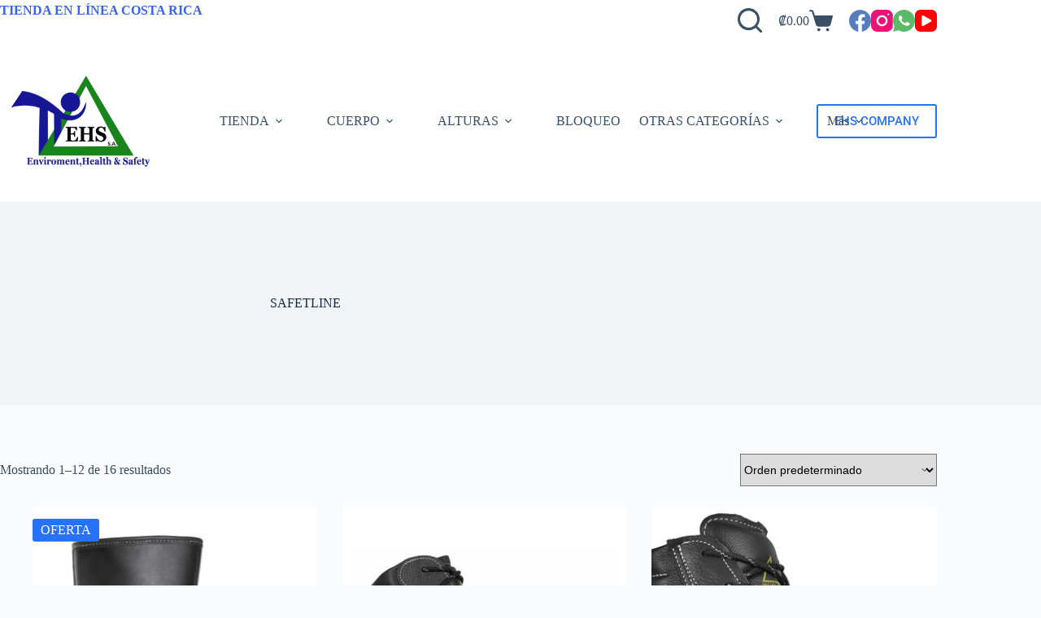

--- FILE ---
content_type: text/html; charset=UTF-8
request_url: https://ehscostarica.online/etiqueta-producto/safetline/
body_size: 176554
content:
<!doctype html>
<html lang="es">
<head>
	
	<meta charset="UTF-8">
	<meta name="viewport" content="width=device-width, initial-scale=1, maximum-scale=5, viewport-fit=cover">
	<link rel="profile" href="https://gmpg.org/xfn/11">

	<meta name='robots' content='index, follow, max-image-preview:large, max-snippet:-1, max-video-preview:-1' />

	<!-- This site is optimized with the Yoast SEO plugin v26.8 - https://yoast.com/product/yoast-seo-wordpress/ -->
	<title>SAFETLINE archivos | TIENDA EN LINEA COSTARICA</title>
	<link rel="canonical" href="https://ehscostarica.online/etiqueta-producto/safetline/" />
	<link rel="next" href="https://ehscostarica.online/etiqueta-producto/safetline/page/2/" />
	<meta property="og:locale" content="es_ES" />
	<meta property="og:type" content="article" />
	<meta property="og:title" content="SAFETLINE archivos | TIENDA EN LINEA COSTARICA" />
	<meta property="og:url" content="https://ehscostarica.online/etiqueta-producto/safetline/" />
	<meta property="og:site_name" content="TIENDA EN LINEA COSTARICA" />
	<meta property="og:image" content="https://ehscostarica.online/wp-content/uploads/2023/05/cropped-EHS-COLOR.png" />
	<meta property="og:image:width" content="512" />
	<meta property="og:image:height" content="512" />
	<meta property="og:image:type" content="image/png" />
	<meta name="twitter:card" content="summary_large_image" />
	<script type="application/ld+json" class="yoast-schema-graph">{"@context":"https://schema.org","@graph":[{"@type":"CollectionPage","@id":"https://ehscostarica.online/etiqueta-producto/safetline/","url":"https://ehscostarica.online/etiqueta-producto/safetline/","name":"SAFETLINE archivos | TIENDA EN LINEA COSTARICA","isPartOf":{"@id":"https://ehscostarica.online/#website"},"primaryImageOfPage":{"@id":"https://ehscostarica.online/etiqueta-producto/safetline/#primaryimage"},"image":{"@id":"https://ehscostarica.online/etiqueta-producto/safetline/#primaryimage"},"thumbnailUrl":"https://ehscostarica.online/wp-content/uploads/2023/07/BOTA-PETROLEIRA-.jpeg","breadcrumb":{"@id":"https://ehscostarica.online/etiqueta-producto/safetline/#breadcrumb"},"inLanguage":"es"},{"@type":"ImageObject","inLanguage":"es","@id":"https://ehscostarica.online/etiqueta-producto/safetline/#primaryimage","url":"https://ehscostarica.online/wp-content/uploads/2023/07/BOTA-PETROLEIRA-.jpeg","contentUrl":"https://ehscostarica.online/wp-content/uploads/2023/07/BOTA-PETROLEIRA-.jpeg","width":500,"height":342},{"@type":"BreadcrumbList","@id":"https://ehscostarica.online/etiqueta-producto/safetline/#breadcrumb","itemListElement":[{"@type":"ListItem","position":1,"name":"Portada","item":"https://ehscostarica.online/"},{"@type":"ListItem","position":2,"name":"SAFETLINE"}]},{"@type":"WebSite","@id":"https://ehscostarica.online/#website","url":"https://ehscostarica.online/","name":"TIENDA EN LINEA COSTARICA","description":"VENTA DE EQUIPOS SALUD OCUPACIONAL","publisher":{"@id":"https://ehscostarica.online/#organization"},"alternateName":"EQUIPO DE PROTECCIÓN PERSONAL","potentialAction":[{"@type":"SearchAction","target":{"@type":"EntryPoint","urlTemplate":"https://ehscostarica.online/?s={search_term_string}"},"query-input":{"@type":"PropertyValueSpecification","valueRequired":true,"valueName":"search_term_string"}}],"inLanguage":"es"},{"@type":"Organization","@id":"https://ehscostarica.online/#organization","name":"EHS COMPANY","alternateName":"EHS","url":"https://ehscostarica.online/","logo":{"@type":"ImageObject","inLanguage":"es","@id":"https://ehscostarica.online/#/schema/logo/image/","url":"https://ehscostarica.online/wp-content/uploads/2023/05/EHS-COLOR.png","contentUrl":"https://ehscostarica.online/wp-content/uploads/2023/05/EHS-COLOR.png","width":1200,"height":1200,"caption":"EHS COMPANY"},"image":{"@id":"https://ehscostarica.online/#/schema/logo/image/"},"sameAs":["https://www.facebook.com/EHSCOMPANYCR?ref=hl"]}]}</script>
	<!-- / Yoast SEO plugin. -->


<link rel='dns-prefetch' href='//www.googletagmanager.com' />
<link rel="alternate" type="application/rss+xml" title="TIENDA EN LINEA COSTARICA &raquo; Feed" href="https://ehscostarica.online/feed/" />
<link rel="alternate" type="application/rss+xml" title="TIENDA EN LINEA COSTARICA &raquo; Feed de los comentarios" href="https://ehscostarica.online/comments/feed/" />
<link rel="alternate" type="application/rss+xml" title="TIENDA EN LINEA COSTARICA &raquo; SAFETLINE Etiqueta Feed" href="https://ehscostarica.online/etiqueta-producto/safetline/feed/" />
<style id='wp-img-auto-sizes-contain-inline-css'>
img:is([sizes=auto i],[sizes^="auto," i]){contain-intrinsic-size:3000px 1500px}
/*# sourceURL=wp-img-auto-sizes-contain-inline-css */
</style>
<link rel='stylesheet' id='wp-block-library-css' href='https://ehscostarica.online/wp-includes/css/dist/block-library/style.min.css?ver=6.9' media='all' />
<style id='global-styles-inline-css'>
:root{--wp--preset--aspect-ratio--square: 1;--wp--preset--aspect-ratio--4-3: 4/3;--wp--preset--aspect-ratio--3-4: 3/4;--wp--preset--aspect-ratio--3-2: 3/2;--wp--preset--aspect-ratio--2-3: 2/3;--wp--preset--aspect-ratio--16-9: 16/9;--wp--preset--aspect-ratio--9-16: 9/16;--wp--preset--color--black: #000000;--wp--preset--color--cyan-bluish-gray: #abb8c3;--wp--preset--color--white: #ffffff;--wp--preset--color--pale-pink: #f78da7;--wp--preset--color--vivid-red: #cf2e2e;--wp--preset--color--luminous-vivid-orange: #ff6900;--wp--preset--color--luminous-vivid-amber: #fcb900;--wp--preset--color--light-green-cyan: #7bdcb5;--wp--preset--color--vivid-green-cyan: #00d084;--wp--preset--color--pale-cyan-blue: #8ed1fc;--wp--preset--color--vivid-cyan-blue: #0693e3;--wp--preset--color--vivid-purple: #9b51e0;--wp--preset--color--palette-color-1: var(--theme-palette-color-1, #2872fa);--wp--preset--color--palette-color-2: var(--theme-palette-color-2, #1559ed);--wp--preset--color--palette-color-3: var(--theme-palette-color-3, #3A4F66);--wp--preset--color--palette-color-4: var(--theme-palette-color-4, #192a3d);--wp--preset--color--palette-color-5: var(--theme-palette-color-5, #e1e8ed);--wp--preset--color--palette-color-6: var(--theme-palette-color-6, #f2f5f7);--wp--preset--color--palette-color-7: var(--theme-palette-color-7, #FAFBFC);--wp--preset--color--palette-color-8: var(--theme-palette-color-8, #ffffff);--wp--preset--gradient--vivid-cyan-blue-to-vivid-purple: linear-gradient(135deg,rgb(6,147,227) 0%,rgb(155,81,224) 100%);--wp--preset--gradient--light-green-cyan-to-vivid-green-cyan: linear-gradient(135deg,rgb(122,220,180) 0%,rgb(0,208,130) 100%);--wp--preset--gradient--luminous-vivid-amber-to-luminous-vivid-orange: linear-gradient(135deg,rgb(252,185,0) 0%,rgb(255,105,0) 100%);--wp--preset--gradient--luminous-vivid-orange-to-vivid-red: linear-gradient(135deg,rgb(255,105,0) 0%,rgb(207,46,46) 100%);--wp--preset--gradient--very-light-gray-to-cyan-bluish-gray: linear-gradient(135deg,rgb(238,238,238) 0%,rgb(169,184,195) 100%);--wp--preset--gradient--cool-to-warm-spectrum: linear-gradient(135deg,rgb(74,234,220) 0%,rgb(151,120,209) 20%,rgb(207,42,186) 40%,rgb(238,44,130) 60%,rgb(251,105,98) 80%,rgb(254,248,76) 100%);--wp--preset--gradient--blush-light-purple: linear-gradient(135deg,rgb(255,206,236) 0%,rgb(152,150,240) 100%);--wp--preset--gradient--blush-bordeaux: linear-gradient(135deg,rgb(254,205,165) 0%,rgb(254,45,45) 50%,rgb(107,0,62) 100%);--wp--preset--gradient--luminous-dusk: linear-gradient(135deg,rgb(255,203,112) 0%,rgb(199,81,192) 50%,rgb(65,88,208) 100%);--wp--preset--gradient--pale-ocean: linear-gradient(135deg,rgb(255,245,203) 0%,rgb(182,227,212) 50%,rgb(51,167,181) 100%);--wp--preset--gradient--electric-grass: linear-gradient(135deg,rgb(202,248,128) 0%,rgb(113,206,126) 100%);--wp--preset--gradient--midnight: linear-gradient(135deg,rgb(2,3,129) 0%,rgb(40,116,252) 100%);--wp--preset--gradient--juicy-peach: linear-gradient(to right, #ffecd2 0%, #fcb69f 100%);--wp--preset--gradient--young-passion: linear-gradient(to right, #ff8177 0%, #ff867a 0%, #ff8c7f 21%, #f99185 52%, #cf556c 78%, #b12a5b 100%);--wp--preset--gradient--true-sunset: linear-gradient(to right, #fa709a 0%, #fee140 100%);--wp--preset--gradient--morpheus-den: linear-gradient(to top, #30cfd0 0%, #330867 100%);--wp--preset--gradient--plum-plate: linear-gradient(135deg, #667eea 0%, #764ba2 100%);--wp--preset--gradient--aqua-splash: linear-gradient(15deg, #13547a 0%, #80d0c7 100%);--wp--preset--gradient--love-kiss: linear-gradient(to top, #ff0844 0%, #ffb199 100%);--wp--preset--gradient--new-retrowave: linear-gradient(to top, #3b41c5 0%, #a981bb 49%, #ffc8a9 100%);--wp--preset--gradient--plum-bath: linear-gradient(to top, #cc208e 0%, #6713d2 100%);--wp--preset--gradient--high-flight: linear-gradient(to right, #0acffe 0%, #495aff 100%);--wp--preset--gradient--teen-party: linear-gradient(-225deg, #FF057C 0%, #8D0B93 50%, #321575 100%);--wp--preset--gradient--fabled-sunset: linear-gradient(-225deg, #231557 0%, #44107A 29%, #FF1361 67%, #FFF800 100%);--wp--preset--gradient--arielle-smile: radial-gradient(circle 248px at center, #16d9e3 0%, #30c7ec 47%, #46aef7 100%);--wp--preset--gradient--itmeo-branding: linear-gradient(180deg, #2af598 0%, #009efd 100%);--wp--preset--gradient--deep-blue: linear-gradient(to right, #6a11cb 0%, #2575fc 100%);--wp--preset--gradient--strong-bliss: linear-gradient(to right, #f78ca0 0%, #f9748f 19%, #fd868c 60%, #fe9a8b 100%);--wp--preset--gradient--sweet-period: linear-gradient(to top, #3f51b1 0%, #5a55ae 13%, #7b5fac 25%, #8f6aae 38%, #a86aa4 50%, #cc6b8e 62%, #f18271 75%, #f3a469 87%, #f7c978 100%);--wp--preset--gradient--purple-division: linear-gradient(to top, #7028e4 0%, #e5b2ca 100%);--wp--preset--gradient--cold-evening: linear-gradient(to top, #0c3483 0%, #a2b6df 100%, #6b8cce 100%, #a2b6df 100%);--wp--preset--gradient--mountain-rock: linear-gradient(to right, #868f96 0%, #596164 100%);--wp--preset--gradient--desert-hump: linear-gradient(to top, #c79081 0%, #dfa579 100%);--wp--preset--gradient--ethernal-constance: linear-gradient(to top, #09203f 0%, #537895 100%);--wp--preset--gradient--happy-memories: linear-gradient(-60deg, #ff5858 0%, #f09819 100%);--wp--preset--gradient--grown-early: linear-gradient(to top, #0ba360 0%, #3cba92 100%);--wp--preset--gradient--morning-salad: linear-gradient(-225deg, #B7F8DB 0%, #50A7C2 100%);--wp--preset--gradient--night-call: linear-gradient(-225deg, #AC32E4 0%, #7918F2 48%, #4801FF 100%);--wp--preset--gradient--mind-crawl: linear-gradient(-225deg, #473B7B 0%, #3584A7 51%, #30D2BE 100%);--wp--preset--gradient--angel-care: linear-gradient(-225deg, #FFE29F 0%, #FFA99F 48%, #FF719A 100%);--wp--preset--gradient--juicy-cake: linear-gradient(to top, #e14fad 0%, #f9d423 100%);--wp--preset--gradient--rich-metal: linear-gradient(to right, #d7d2cc 0%, #304352 100%);--wp--preset--gradient--mole-hall: linear-gradient(-20deg, #616161 0%, #9bc5c3 100%);--wp--preset--gradient--cloudy-knoxville: linear-gradient(120deg, #fdfbfb 0%, #ebedee 100%);--wp--preset--gradient--soft-grass: linear-gradient(to top, #c1dfc4 0%, #deecdd 100%);--wp--preset--gradient--saint-petersburg: linear-gradient(135deg, #f5f7fa 0%, #c3cfe2 100%);--wp--preset--gradient--everlasting-sky: linear-gradient(135deg, #fdfcfb 0%, #e2d1c3 100%);--wp--preset--gradient--kind-steel: linear-gradient(-20deg, #e9defa 0%, #fbfcdb 100%);--wp--preset--gradient--over-sun: linear-gradient(60deg, #abecd6 0%, #fbed96 100%);--wp--preset--gradient--premium-white: linear-gradient(to top, #d5d4d0 0%, #d5d4d0 1%, #eeeeec 31%, #efeeec 75%, #e9e9e7 100%);--wp--preset--gradient--clean-mirror: linear-gradient(45deg, #93a5cf 0%, #e4efe9 100%);--wp--preset--gradient--wild-apple: linear-gradient(to top, #d299c2 0%, #fef9d7 100%);--wp--preset--gradient--snow-again: linear-gradient(to top, #e6e9f0 0%, #eef1f5 100%);--wp--preset--gradient--confident-cloud: linear-gradient(to top, #dad4ec 0%, #dad4ec 1%, #f3e7e9 100%);--wp--preset--gradient--glass-water: linear-gradient(to top, #dfe9f3 0%, white 100%);--wp--preset--gradient--perfect-white: linear-gradient(-225deg, #E3FDF5 0%, #FFE6FA 100%);--wp--preset--font-size--small: 13px;--wp--preset--font-size--medium: 20px;--wp--preset--font-size--large: clamp(22px, 1.375rem + ((1vw - 3.2px) * 0.625), 30px);--wp--preset--font-size--x-large: clamp(30px, 1.875rem + ((1vw - 3.2px) * 1.563), 50px);--wp--preset--font-size--xx-large: clamp(45px, 2.813rem + ((1vw - 3.2px) * 2.734), 80px);--wp--preset--spacing--20: 0.44rem;--wp--preset--spacing--30: 0.67rem;--wp--preset--spacing--40: 1rem;--wp--preset--spacing--50: 1.5rem;--wp--preset--spacing--60: 2.25rem;--wp--preset--spacing--70: 3.38rem;--wp--preset--spacing--80: 5.06rem;--wp--preset--shadow--natural: 6px 6px 9px rgba(0, 0, 0, 0.2);--wp--preset--shadow--deep: 12px 12px 50px rgba(0, 0, 0, 0.4);--wp--preset--shadow--sharp: 6px 6px 0px rgba(0, 0, 0, 0.2);--wp--preset--shadow--outlined: 6px 6px 0px -3px rgb(255, 255, 255), 6px 6px rgb(0, 0, 0);--wp--preset--shadow--crisp: 6px 6px 0px rgb(0, 0, 0);}:root { --wp--style--global--content-size: var(--theme-block-max-width);--wp--style--global--wide-size: var(--theme-block-wide-max-width); }:where(body) { margin: 0; }.wp-site-blocks > .alignleft { float: left; margin-right: 2em; }.wp-site-blocks > .alignright { float: right; margin-left: 2em; }.wp-site-blocks > .aligncenter { justify-content: center; margin-left: auto; margin-right: auto; }:where(.wp-site-blocks) > * { margin-block-start: var(--theme-content-spacing); margin-block-end: 0; }:where(.wp-site-blocks) > :first-child { margin-block-start: 0; }:where(.wp-site-blocks) > :last-child { margin-block-end: 0; }:root { --wp--style--block-gap: var(--theme-content-spacing); }:root :where(.is-layout-flow) > :first-child{margin-block-start: 0;}:root :where(.is-layout-flow) > :last-child{margin-block-end: 0;}:root :where(.is-layout-flow) > *{margin-block-start: var(--theme-content-spacing);margin-block-end: 0;}:root :where(.is-layout-constrained) > :first-child{margin-block-start: 0;}:root :where(.is-layout-constrained) > :last-child{margin-block-end: 0;}:root :where(.is-layout-constrained) > *{margin-block-start: var(--theme-content-spacing);margin-block-end: 0;}:root :where(.is-layout-flex){gap: var(--theme-content-spacing);}:root :where(.is-layout-grid){gap: var(--theme-content-spacing);}.is-layout-flow > .alignleft{float: left;margin-inline-start: 0;margin-inline-end: 2em;}.is-layout-flow > .alignright{float: right;margin-inline-start: 2em;margin-inline-end: 0;}.is-layout-flow > .aligncenter{margin-left: auto !important;margin-right: auto !important;}.is-layout-constrained > .alignleft{float: left;margin-inline-start: 0;margin-inline-end: 2em;}.is-layout-constrained > .alignright{float: right;margin-inline-start: 2em;margin-inline-end: 0;}.is-layout-constrained > .aligncenter{margin-left: auto !important;margin-right: auto !important;}.is-layout-constrained > :where(:not(.alignleft):not(.alignright):not(.alignfull)){max-width: var(--wp--style--global--content-size);margin-left: auto !important;margin-right: auto !important;}.is-layout-constrained > .alignwide{max-width: var(--wp--style--global--wide-size);}body .is-layout-flex{display: flex;}.is-layout-flex{flex-wrap: wrap;align-items: center;}.is-layout-flex > :is(*, div){margin: 0;}body .is-layout-grid{display: grid;}.is-layout-grid > :is(*, div){margin: 0;}body{padding-top: 0px;padding-right: 0px;padding-bottom: 0px;padding-left: 0px;}:root :where(.wp-element-button, .wp-block-button__link){font-style: inherit;font-weight: inherit;letter-spacing: inherit;text-transform: inherit;}.has-black-color{color: var(--wp--preset--color--black) !important;}.has-cyan-bluish-gray-color{color: var(--wp--preset--color--cyan-bluish-gray) !important;}.has-white-color{color: var(--wp--preset--color--white) !important;}.has-pale-pink-color{color: var(--wp--preset--color--pale-pink) !important;}.has-vivid-red-color{color: var(--wp--preset--color--vivid-red) !important;}.has-luminous-vivid-orange-color{color: var(--wp--preset--color--luminous-vivid-orange) !important;}.has-luminous-vivid-amber-color{color: var(--wp--preset--color--luminous-vivid-amber) !important;}.has-light-green-cyan-color{color: var(--wp--preset--color--light-green-cyan) !important;}.has-vivid-green-cyan-color{color: var(--wp--preset--color--vivid-green-cyan) !important;}.has-pale-cyan-blue-color{color: var(--wp--preset--color--pale-cyan-blue) !important;}.has-vivid-cyan-blue-color{color: var(--wp--preset--color--vivid-cyan-blue) !important;}.has-vivid-purple-color{color: var(--wp--preset--color--vivid-purple) !important;}.has-palette-color-1-color{color: var(--wp--preset--color--palette-color-1) !important;}.has-palette-color-2-color{color: var(--wp--preset--color--palette-color-2) !important;}.has-palette-color-3-color{color: var(--wp--preset--color--palette-color-3) !important;}.has-palette-color-4-color{color: var(--wp--preset--color--palette-color-4) !important;}.has-palette-color-5-color{color: var(--wp--preset--color--palette-color-5) !important;}.has-palette-color-6-color{color: var(--wp--preset--color--palette-color-6) !important;}.has-palette-color-7-color{color: var(--wp--preset--color--palette-color-7) !important;}.has-palette-color-8-color{color: var(--wp--preset--color--palette-color-8) !important;}.has-black-background-color{background-color: var(--wp--preset--color--black) !important;}.has-cyan-bluish-gray-background-color{background-color: var(--wp--preset--color--cyan-bluish-gray) !important;}.has-white-background-color{background-color: var(--wp--preset--color--white) !important;}.has-pale-pink-background-color{background-color: var(--wp--preset--color--pale-pink) !important;}.has-vivid-red-background-color{background-color: var(--wp--preset--color--vivid-red) !important;}.has-luminous-vivid-orange-background-color{background-color: var(--wp--preset--color--luminous-vivid-orange) !important;}.has-luminous-vivid-amber-background-color{background-color: var(--wp--preset--color--luminous-vivid-amber) !important;}.has-light-green-cyan-background-color{background-color: var(--wp--preset--color--light-green-cyan) !important;}.has-vivid-green-cyan-background-color{background-color: var(--wp--preset--color--vivid-green-cyan) !important;}.has-pale-cyan-blue-background-color{background-color: var(--wp--preset--color--pale-cyan-blue) !important;}.has-vivid-cyan-blue-background-color{background-color: var(--wp--preset--color--vivid-cyan-blue) !important;}.has-vivid-purple-background-color{background-color: var(--wp--preset--color--vivid-purple) !important;}.has-palette-color-1-background-color{background-color: var(--wp--preset--color--palette-color-1) !important;}.has-palette-color-2-background-color{background-color: var(--wp--preset--color--palette-color-2) !important;}.has-palette-color-3-background-color{background-color: var(--wp--preset--color--palette-color-3) !important;}.has-palette-color-4-background-color{background-color: var(--wp--preset--color--palette-color-4) !important;}.has-palette-color-5-background-color{background-color: var(--wp--preset--color--palette-color-5) !important;}.has-palette-color-6-background-color{background-color: var(--wp--preset--color--palette-color-6) !important;}.has-palette-color-7-background-color{background-color: var(--wp--preset--color--palette-color-7) !important;}.has-palette-color-8-background-color{background-color: var(--wp--preset--color--palette-color-8) !important;}.has-black-border-color{border-color: var(--wp--preset--color--black) !important;}.has-cyan-bluish-gray-border-color{border-color: var(--wp--preset--color--cyan-bluish-gray) !important;}.has-white-border-color{border-color: var(--wp--preset--color--white) !important;}.has-pale-pink-border-color{border-color: var(--wp--preset--color--pale-pink) !important;}.has-vivid-red-border-color{border-color: var(--wp--preset--color--vivid-red) !important;}.has-luminous-vivid-orange-border-color{border-color: var(--wp--preset--color--luminous-vivid-orange) !important;}.has-luminous-vivid-amber-border-color{border-color: var(--wp--preset--color--luminous-vivid-amber) !important;}.has-light-green-cyan-border-color{border-color: var(--wp--preset--color--light-green-cyan) !important;}.has-vivid-green-cyan-border-color{border-color: var(--wp--preset--color--vivid-green-cyan) !important;}.has-pale-cyan-blue-border-color{border-color: var(--wp--preset--color--pale-cyan-blue) !important;}.has-vivid-cyan-blue-border-color{border-color: var(--wp--preset--color--vivid-cyan-blue) !important;}.has-vivid-purple-border-color{border-color: var(--wp--preset--color--vivid-purple) !important;}.has-palette-color-1-border-color{border-color: var(--wp--preset--color--palette-color-1) !important;}.has-palette-color-2-border-color{border-color: var(--wp--preset--color--palette-color-2) !important;}.has-palette-color-3-border-color{border-color: var(--wp--preset--color--palette-color-3) !important;}.has-palette-color-4-border-color{border-color: var(--wp--preset--color--palette-color-4) !important;}.has-palette-color-5-border-color{border-color: var(--wp--preset--color--palette-color-5) !important;}.has-palette-color-6-border-color{border-color: var(--wp--preset--color--palette-color-6) !important;}.has-palette-color-7-border-color{border-color: var(--wp--preset--color--palette-color-7) !important;}.has-palette-color-8-border-color{border-color: var(--wp--preset--color--palette-color-8) !important;}.has-vivid-cyan-blue-to-vivid-purple-gradient-background{background: var(--wp--preset--gradient--vivid-cyan-blue-to-vivid-purple) !important;}.has-light-green-cyan-to-vivid-green-cyan-gradient-background{background: var(--wp--preset--gradient--light-green-cyan-to-vivid-green-cyan) !important;}.has-luminous-vivid-amber-to-luminous-vivid-orange-gradient-background{background: var(--wp--preset--gradient--luminous-vivid-amber-to-luminous-vivid-orange) !important;}.has-luminous-vivid-orange-to-vivid-red-gradient-background{background: var(--wp--preset--gradient--luminous-vivid-orange-to-vivid-red) !important;}.has-very-light-gray-to-cyan-bluish-gray-gradient-background{background: var(--wp--preset--gradient--very-light-gray-to-cyan-bluish-gray) !important;}.has-cool-to-warm-spectrum-gradient-background{background: var(--wp--preset--gradient--cool-to-warm-spectrum) !important;}.has-blush-light-purple-gradient-background{background: var(--wp--preset--gradient--blush-light-purple) !important;}.has-blush-bordeaux-gradient-background{background: var(--wp--preset--gradient--blush-bordeaux) !important;}.has-luminous-dusk-gradient-background{background: var(--wp--preset--gradient--luminous-dusk) !important;}.has-pale-ocean-gradient-background{background: var(--wp--preset--gradient--pale-ocean) !important;}.has-electric-grass-gradient-background{background: var(--wp--preset--gradient--electric-grass) !important;}.has-midnight-gradient-background{background: var(--wp--preset--gradient--midnight) !important;}.has-juicy-peach-gradient-background{background: var(--wp--preset--gradient--juicy-peach) !important;}.has-young-passion-gradient-background{background: var(--wp--preset--gradient--young-passion) !important;}.has-true-sunset-gradient-background{background: var(--wp--preset--gradient--true-sunset) !important;}.has-morpheus-den-gradient-background{background: var(--wp--preset--gradient--morpheus-den) !important;}.has-plum-plate-gradient-background{background: var(--wp--preset--gradient--plum-plate) !important;}.has-aqua-splash-gradient-background{background: var(--wp--preset--gradient--aqua-splash) !important;}.has-love-kiss-gradient-background{background: var(--wp--preset--gradient--love-kiss) !important;}.has-new-retrowave-gradient-background{background: var(--wp--preset--gradient--new-retrowave) !important;}.has-plum-bath-gradient-background{background: var(--wp--preset--gradient--plum-bath) !important;}.has-high-flight-gradient-background{background: var(--wp--preset--gradient--high-flight) !important;}.has-teen-party-gradient-background{background: var(--wp--preset--gradient--teen-party) !important;}.has-fabled-sunset-gradient-background{background: var(--wp--preset--gradient--fabled-sunset) !important;}.has-arielle-smile-gradient-background{background: var(--wp--preset--gradient--arielle-smile) !important;}.has-itmeo-branding-gradient-background{background: var(--wp--preset--gradient--itmeo-branding) !important;}.has-deep-blue-gradient-background{background: var(--wp--preset--gradient--deep-blue) !important;}.has-strong-bliss-gradient-background{background: var(--wp--preset--gradient--strong-bliss) !important;}.has-sweet-period-gradient-background{background: var(--wp--preset--gradient--sweet-period) !important;}.has-purple-division-gradient-background{background: var(--wp--preset--gradient--purple-division) !important;}.has-cold-evening-gradient-background{background: var(--wp--preset--gradient--cold-evening) !important;}.has-mountain-rock-gradient-background{background: var(--wp--preset--gradient--mountain-rock) !important;}.has-desert-hump-gradient-background{background: var(--wp--preset--gradient--desert-hump) !important;}.has-ethernal-constance-gradient-background{background: var(--wp--preset--gradient--ethernal-constance) !important;}.has-happy-memories-gradient-background{background: var(--wp--preset--gradient--happy-memories) !important;}.has-grown-early-gradient-background{background: var(--wp--preset--gradient--grown-early) !important;}.has-morning-salad-gradient-background{background: var(--wp--preset--gradient--morning-salad) !important;}.has-night-call-gradient-background{background: var(--wp--preset--gradient--night-call) !important;}.has-mind-crawl-gradient-background{background: var(--wp--preset--gradient--mind-crawl) !important;}.has-angel-care-gradient-background{background: var(--wp--preset--gradient--angel-care) !important;}.has-juicy-cake-gradient-background{background: var(--wp--preset--gradient--juicy-cake) !important;}.has-rich-metal-gradient-background{background: var(--wp--preset--gradient--rich-metal) !important;}.has-mole-hall-gradient-background{background: var(--wp--preset--gradient--mole-hall) !important;}.has-cloudy-knoxville-gradient-background{background: var(--wp--preset--gradient--cloudy-knoxville) !important;}.has-soft-grass-gradient-background{background: var(--wp--preset--gradient--soft-grass) !important;}.has-saint-petersburg-gradient-background{background: var(--wp--preset--gradient--saint-petersburg) !important;}.has-everlasting-sky-gradient-background{background: var(--wp--preset--gradient--everlasting-sky) !important;}.has-kind-steel-gradient-background{background: var(--wp--preset--gradient--kind-steel) !important;}.has-over-sun-gradient-background{background: var(--wp--preset--gradient--over-sun) !important;}.has-premium-white-gradient-background{background: var(--wp--preset--gradient--premium-white) !important;}.has-clean-mirror-gradient-background{background: var(--wp--preset--gradient--clean-mirror) !important;}.has-wild-apple-gradient-background{background: var(--wp--preset--gradient--wild-apple) !important;}.has-snow-again-gradient-background{background: var(--wp--preset--gradient--snow-again) !important;}.has-confident-cloud-gradient-background{background: var(--wp--preset--gradient--confident-cloud) !important;}.has-glass-water-gradient-background{background: var(--wp--preset--gradient--glass-water) !important;}.has-perfect-white-gradient-background{background: var(--wp--preset--gradient--perfect-white) !important;}.has-small-font-size{font-size: var(--wp--preset--font-size--small) !important;}.has-medium-font-size{font-size: var(--wp--preset--font-size--medium) !important;}.has-large-font-size{font-size: var(--wp--preset--font-size--large) !important;}.has-x-large-font-size{font-size: var(--wp--preset--font-size--x-large) !important;}.has-xx-large-font-size{font-size: var(--wp--preset--font-size--xx-large) !important;}
:root :where(.wp-block-pullquote){font-size: clamp(0.984em, 0.984rem + ((1vw - 0.2em) * 0.645), 1.5em);line-height: 1.6;}
/*# sourceURL=global-styles-inline-css */
</style>
<link rel='stylesheet' id='contact-form-7-css' href='https://ehscostarica.online/wp-content/plugins/contact-form-7/includes/css/styles.css?ver=6.1.4' media='all' />
<link rel='stylesheet' id='wpmenucart-css' href='https://ehscostarica.online/wp-content/plugins/woocommerce-menu-bar-cart/assets/css/wpmenucart-main.min.css?ver=2.14.12' media='all' />
<style id='woocommerce-inline-inline-css'>
.woocommerce form .form-row .required { visibility: visible; }
/*# sourceURL=woocommerce-inline-inline-css */
</style>
<link rel='stylesheet' id='ct-main-styles-css' href='https://ehscostarica.online/wp-content/themes/blocksy/static/bundle/main.min.css?ver=2.1.25' media='all' />
<link rel='stylesheet' id='ct-woocommerce-styles-css' href='https://ehscostarica.online/wp-content/themes/blocksy/static/bundle/woocommerce.min.css?ver=2.1.25' media='all' />
<link rel='stylesheet' id='ct-page-title-styles-css' href='https://ehscostarica.online/wp-content/themes/blocksy/static/bundle/page-title.min.css?ver=2.1.25' media='all' />
<link rel='stylesheet' id='ct-elementor-styles-css' href='https://ehscostarica.online/wp-content/themes/blocksy/static/bundle/elementor-frontend.min.css?ver=2.1.25' media='all' />
<link rel='stylesheet' id='ct-elementor-woocommerce-styles-css' href='https://ehscostarica.online/wp-content/themes/blocksy/static/bundle/elementor-woocommerce-frontend.min.css?ver=2.1.25' media='all' />
<link rel='stylesheet' id='ct-cf-7-styles-css' href='https://ehscostarica.online/wp-content/themes/blocksy/static/bundle/cf-7.min.css?ver=2.1.25' media='all' />
<link rel='stylesheet' id='ct-flexy-styles-css' href='https://ehscostarica.online/wp-content/themes/blocksy/static/bundle/flexy.min.css?ver=2.1.25' media='all' />
<link rel='stylesheet' id='elementor-frontend-css' href='https://ehscostarica.online/wp-content/plugins/elementor/assets/css/frontend.min.css?ver=3.34.2' media='all' />
<link rel='stylesheet' id='widget-heading-css' href='https://ehscostarica.online/wp-content/plugins/elementor/assets/css/widget-heading.min.css?ver=3.34.2' media='all' />
<link rel='stylesheet' id='widget-image-css' href='https://ehscostarica.online/wp-content/plugins/elementor/assets/css/widget-image.min.css?ver=3.34.2' media='all' />
<link rel='stylesheet' id='widget-nav-menu-css' href='https://ehscostarica.online/wp-content/plugins/elementor-pro/assets/css/widget-nav-menu.min.css?ver=3.34.0' media='all' />
<link rel='stylesheet' id='widget-form-css' href='https://ehscostarica.online/wp-content/plugins/elementor-pro/assets/css/widget-form.min.css?ver=3.34.0' media='all' />
<link rel='stylesheet' id='elementor-icons-css' href='https://ehscostarica.online/wp-content/plugins/elementor/assets/lib/eicons/css/elementor-icons.min.css?ver=5.46.0' media='all' />
<link rel='stylesheet' id='elementor-post-11-css' href='https://ehscostarica.online/wp-content/uploads/elementor/css/post-11.css?ver=1768549329' media='all' />
<link rel='stylesheet' id='elementor-post-10278-css' href='https://ehscostarica.online/wp-content/uploads/elementor/css/post-10278.css?ver=1768549329' media='all' />
<link rel='stylesheet' id='elementor-gf-local-roboto-css' href='https://ehscostarica.online/wp-content/uploads/elementor/google-fonts/css/roboto.css?ver=1742275964' media='all' />
<link rel='stylesheet' id='elementor-gf-local-robotoslab-css' href='https://ehscostarica.online/wp-content/uploads/elementor/google-fonts/css/robotoslab.css?ver=1742275967' media='all' />
<link rel='stylesheet' id='elementor-gf-local-anton-css' href='https://ehscostarica.online/wp-content/uploads/elementor/google-fonts/css/anton.css?ver=1742275967' media='all' />
<link rel='stylesheet' id='elementor-icons-shared-0-css' href='https://ehscostarica.online/wp-content/plugins/elementor/assets/lib/font-awesome/css/fontawesome.min.css?ver=5.15.3' media='all' />
<link rel='stylesheet' id='elementor-icons-fa-solid-css' href='https://ehscostarica.online/wp-content/plugins/elementor/assets/lib/font-awesome/css/solid.min.css?ver=5.15.3' media='all' />
<script src="https://ehscostarica.online/wp-includes/js/jquery/jquery.min.js?ver=3.7.1" id="jquery-core-js"></script>
<script src="https://ehscostarica.online/wp-includes/js/jquery/jquery-migrate.min.js?ver=3.4.1" id="jquery-migrate-js"></script>
<script src="https://ehscostarica.online/wp-content/plugins/woocommerce/assets/js/jquery-blockui/jquery.blockUI.min.js?ver=2.7.0-wc.10.4.3" id="wc-jquery-blockui-js" defer data-wp-strategy="defer"></script>
<script id="wc-add-to-cart-js-extra">
var wc_add_to_cart_params = {"ajax_url":"/wp-admin/admin-ajax.php","wc_ajax_url":"/?wc-ajax=%%endpoint%%","i18n_view_cart":"Ver carrito","cart_url":"https://ehscostarica.online/carrito/","is_cart":"","cart_redirect_after_add":"yes"};
//# sourceURL=wc-add-to-cart-js-extra
</script>
<script src="https://ehscostarica.online/wp-content/plugins/woocommerce/assets/js/frontend/add-to-cart.min.js?ver=10.4.3" id="wc-add-to-cart-js" defer data-wp-strategy="defer"></script>
<script src="https://ehscostarica.online/wp-content/plugins/woocommerce/assets/js/js-cookie/js.cookie.min.js?ver=2.1.4-wc.10.4.3" id="wc-js-cookie-js" defer data-wp-strategy="defer"></script>
<script id="woocommerce-js-extra">
var woocommerce_params = {"ajax_url":"/wp-admin/admin-ajax.php","wc_ajax_url":"/?wc-ajax=%%endpoint%%","i18n_password_show":"Mostrar contrase\u00f1a","i18n_password_hide":"Ocultar contrase\u00f1a"};
//# sourceURL=woocommerce-js-extra
</script>
<script src="https://ehscostarica.online/wp-content/plugins/woocommerce/assets/js/frontend/woocommerce.min.js?ver=10.4.3" id="woocommerce-js" defer data-wp-strategy="defer"></script>
<script id="wc-cart-fragments-js-extra">
var wc_cart_fragments_params = {"ajax_url":"/wp-admin/admin-ajax.php","wc_ajax_url":"/?wc-ajax=%%endpoint%%","cart_hash_key":"wc_cart_hash_4e08042cfef8443775c748dab7041f88","fragment_name":"wc_fragments_4e08042cfef8443775c748dab7041f88","request_timeout":"5000"};
//# sourceURL=wc-cart-fragments-js-extra
</script>
<script src="https://ehscostarica.online/wp-content/plugins/woocommerce/assets/js/frontend/cart-fragments.min.js?ver=10.4.3" id="wc-cart-fragments-js" defer data-wp-strategy="defer"></script>
<link rel="https://api.w.org/" href="https://ehscostarica.online/wp-json/" /><link rel="alternate" title="JSON" type="application/json" href="https://ehscostarica.online/wp-json/wp/v2/product_tag/95" /><link rel="EditURI" type="application/rsd+xml" title="RSD" href="https://ehscostarica.online/xmlrpc.php?rsd" />
<meta name="generator" content="WordPress 6.9" />
<meta name="generator" content="WooCommerce 10.4.3" />
<meta name="generator" content="Site Kit by Google 1.170.0" /><!-- Google site verification - Google for WooCommerce -->
<meta name="google-site-verification" content="GCt8Xfvo-_Z1bvZCQ6eEwcTAxzT-j5PFWJbSXK2sN6E" />
<noscript><link rel='stylesheet' href='https://ehscostarica.online/wp-content/themes/blocksy/static/bundle/no-scripts.min.css' type='text/css'></noscript>
<style id="ct-main-styles-inline-css">[data-header*="type-1"] .ct-header [data-id="button"] .ct-button-ghost {--theme-button-text-initial-color:var(--theme-button-background-initial-color);--theme-button-text-hover-color:#ffffff;} [data-header*="type-1"] [data-id="cart"] {--theme-icon-size:29px;} [data-header*="type-1"] [data-id="cart"] .ct-cart-item {--theme-icon-color:var(--theme-text-color);} [data-header*="type-1"] [data-id="cart"] .ct-label {--theme-font-weight:600;--theme-text-transform:uppercase;--theme-font-size:12px;} [data-header*="type-1"] [data-id="cart"] .ct-cart-content {--dropdownTopOffset:15px;--theme-text-color:#ffffff;--mini-cart-background-color:#29333C;} [data-header*="type-1"] [data-id="cart"] .ct-cart-content .total {--theme-text-color:#ffffff;} [data-header*="type-1"] .ct-header [data-id="logo"] .site-logo-container {--logo-max-height:198px;} [data-header*="type-1"] .ct-header [data-id="logo"] .site-title {--theme-font-weight:700;--theme-font-size:25px;--theme-line-height:1.5;--theme-link-initial-color:var(--theme-palette-color-4);} [data-header*="type-1"] .ct-header [data-id="menu"] {--menu-items-spacing:23px;} [data-header*="type-1"] .ct-header [data-id="menu"] > ul > li > a {--menu-item-height:33%;--theme-font-weight:700;--theme-text-transform:uppercase;--theme-font-size:21px;--theme-line-height:1.3;--theme-link-initial-color:var(--theme-text-color);} [data-header*="type-1"] .ct-header [data-id="menu"] .sub-menu .ct-menu-link {--theme-link-initial-color:#ffffff;--theme-link-hover-color:var(--theme-palette-color-8);--theme-link-active-color:var(--theme-palette-color-8);--theme-font-weight:500;--theme-font-size:14px;} [data-header*="type-1"] .ct-header [data-id="menu"] .sub-menu {--dropdown-background-color:var(--theme-palette-color-2);--dropdown-width:213px;--dropdown-items-spacing:8px;--dropdown-divider:2px solid var(--theme-palette-color-8);--theme-box-shadow:0px 10px 20px rgba(41, 51, 61, 0.1);--theme-border-radius:0px 0px 2px 2px;} [data-header*="type-1"] .ct-header [data-row*="middle"] {--height:120px;background-color:var(--theme-palette-color-8);background-image:none;--theme-border-top:none;--theme-border-bottom:none;--theme-box-shadow:none;} [data-header*="type-1"] .ct-header [data-row*="middle"] > div {--theme-border-top:none;--theme-border-bottom:none;} [data-header*="type-1"] [data-id="mobile-menu"] {--theme-font-weight:700;--theme-font-size:20px;--theme-link-initial-color:#ffffff;--mobile-menu-divider:none;} [data-header*="type-1"] #offcanvas {--theme-box-shadow:0px 0px 70px rgba(0, 0, 0, 0.35);--side-panel-width:500px;--panel-content-height:100%;} [data-header*="type-1"] #offcanvas .ct-panel-inner {background-color:rgba(18, 21, 25, 0.98);} [data-header*="type-1"] [data-id="search"] {--theme-icon-size:30px;} [data-header*="type-1"] #search-modal .ct-search-results {--theme-font-weight:500;--theme-font-size:14px;--theme-line-height:1.4;} [data-header*="type-1"] #search-modal .ct-search-form {--theme-link-initial-color:#ffffff;--theme-form-text-initial-color:#ffffff;--theme-form-text-focus-color:#ffffff;--theme-form-field-border-initial-color:rgba(255, 255, 255, 0.2);--theme-button-text-initial-color:rgba(255, 255, 255, 0.7);--theme-button-text-hover-color:#ffffff;--theme-button-background-initial-color:var(--theme-palette-color-1);--theme-button-background-hover-color:var(--theme-palette-color-1);} [data-header*="type-1"] #search-modal {background-color:rgba(18, 21, 25, 0.98);} [data-header*="type-1"] [data-id="socials"].ct-header-socials {--theme-icon-size:27px;} [data-header*="type-1"] [data-id="socials"].ct-header-socials [data-color="custom"] {--background-color:rgba(218, 222, 228, 0.3);--background-hover-color:var(--theme-palette-color-1);} [data-header*="type-1"] .ct-header [data-id="text"] {--max-width:100%;--theme-font-size:42px;--theme-line-height:1.3;--theme-link-hover-color:var(--theme-palette-color-2);} [data-header*="type-1"] .ct-header [data-row*="top"] {--height:50px;background-color:var(--theme-palette-color-8);background-image:none;--theme-border-top:none;--theme-border-bottom:none;--theme-box-shadow:none;} [data-header*="type-1"] .ct-header [data-row*="top"] > div {--theme-border-top:none;--theme-border-bottom:none;} [data-header*="type-1"] [data-id="trigger"] {--theme-icon-size:18px;} [data-header*="type-1"] {--header-height:170px;} [data-header*="type-1"] .ct-header {background-image:none;} [data-footer*="type-1"] .ct-footer [data-row*="bottom"] > div {--container-spacing:25px;--theme-border:none;--theme-border-top:none;--theme-border-bottom:none;--grid-template-columns:initial;} [data-footer*="type-1"] .ct-footer [data-row*="bottom"] .widget-title {--theme-font-size:16px;} [data-footer*="type-1"] .ct-footer [data-row*="bottom"] {--theme-border-top:none;--theme-border-bottom:none;background-color:transparent;} [data-footer*="type-1"] [data-id="copyright"] {--theme-font-weight:400;--theme-font-size:15px;--theme-line-height:1.3;} [data-footer*="type-1"] [data-column="copyright"] {--horizontal-alignment:center;} [data-footer*="type-1"] .ct-footer {background-color:var(--theme-palette-color-6);}:root {--theme-font-family:var(--theme-font-stack-default);--theme-font-weight:400;--theme-text-transform:none;--theme-text-decoration:none;--theme-font-size:16px;--theme-line-height:1.65;--theme-letter-spacing:0em;--theme-button-font-weight:500;--theme-button-font-size:15px;--has-classic-forms:var(--true);--has-modern-forms:var(--false);--theme-form-field-border-initial-color:var(--theme-border-color);--theme-form-field-border-focus-color:var(--theme-palette-color-1);--theme-form-selection-field-initial-color:var(--theme-border-color);--theme-form-selection-field-active-color:var(--theme-palette-color-1);--e-global-color-blocksy_palette_1:var(--theme-palette-color-1);--e-global-color-blocksy_palette_2:var(--theme-palette-color-2);--e-global-color-blocksy_palette_3:var(--theme-palette-color-3);--e-global-color-blocksy_palette_4:var(--theme-palette-color-4);--e-global-color-blocksy_palette_5:var(--theme-palette-color-5);--e-global-color-blocksy_palette_6:var(--theme-palette-color-6);--e-global-color-blocksy_palette_7:var(--theme-palette-color-7);--e-global-color-blocksy_palette_8:var(--theme-palette-color-8);--theme-palette-color-1:#2872fa;--theme-palette-color-2:#1559ed;--theme-palette-color-3:#3A4F66;--theme-palette-color-4:#192a3d;--theme-palette-color-5:#e1e8ed;--theme-palette-color-6:#f2f5f7;--theme-palette-color-7:#FAFBFC;--theme-palette-color-8:#ffffff;--theme-text-color:var(--theme-palette-color-3);--theme-link-initial-color:var(--theme-palette-color-1);--theme-link-hover-color:var(--theme-palette-color-2);--theme-selection-text-color:#ffffff;--theme-selection-background-color:var(--theme-palette-color-1);--theme-border-color:var(--theme-palette-color-5);--theme-headings-color:var(--theme-palette-color-4);--theme-content-spacing:1.5em;--theme-button-min-height:40px;--theme-button-shadow:none;--theme-button-transform:none;--theme-button-text-initial-color:#ffffff;--theme-button-text-hover-color:#ffffff;--theme-button-background-initial-color:var(--theme-palette-color-1);--theme-button-background-hover-color:var(--theme-palette-color-2);--theme-button-border:none;--theme-button-padding:5px 20px;--theme-normal-container-max-width:1290px;--theme-content-vertical-spacing:60px;--theme-container-edge-spacing:90vw;--theme-narrow-container-max-width:750px;--theme-wide-offset:130px;}h1 {--theme-font-weight:700;--theme-font-size:40px;--theme-line-height:1.5;}h2 {--theme-font-weight:700;--theme-font-size:35px;--theme-line-height:1.5;}h3 {--theme-font-weight:700;--theme-font-size:30px;--theme-line-height:1.5;}h4 {--theme-font-weight:700;--theme-font-size:25px;--theme-line-height:1.5;}h5 {--theme-font-weight:700;--theme-font-size:20px;--theme-line-height:1.5;}h6 {--theme-font-weight:700;--theme-font-size:16px;--theme-line-height:1.5;}.wp-block-pullquote {--theme-font-family:Georgia;--theme-font-weight:600;--theme-font-size:25px;}pre, code, samp, kbd {--theme-font-family:monospace;--theme-font-weight:400;--theme-font-size:16px;}figcaption {--theme-font-size:14px;}.ct-sidebar .widget-title {--theme-font-size:20px;}.ct-breadcrumbs {--theme-font-weight:600;--theme-text-transform:uppercase;--theme-font-size:12px;}body {background-color:var(--theme-palette-color-7);background-image:none;} [data-prefix="single_blog_post"] .entry-header .page-title {--theme-font-size:30px;} [data-prefix="single_blog_post"] .entry-header .entry-meta {--theme-font-weight:600;--theme-text-transform:uppercase;--theme-font-size:12px;--theme-line-height:1.3;} [data-prefix="categories"] .entry-header .page-title {--theme-font-size:30px;} [data-prefix="categories"] .entry-header .entry-meta {--theme-font-weight:600;--theme-text-transform:uppercase;--theme-font-size:12px;--theme-line-height:1.3;} [data-prefix="search"] .entry-header .page-title {--theme-font-size:30px;} [data-prefix="search"] .entry-header .entry-meta {--theme-font-weight:600;--theme-text-transform:uppercase;--theme-font-size:12px;--theme-line-height:1.3;} [data-prefix="author"] .entry-header .page-title {--theme-font-size:30px;} [data-prefix="author"] .entry-header .entry-meta {--theme-font-weight:600;--theme-text-transform:uppercase;--theme-font-size:12px;--theme-line-height:1.3;} [data-prefix="author"] .hero-section[data-type="type-2"] {background-color:var(--theme-palette-color-6);background-image:none;--container-padding:50px 0px;} [data-prefix="woo_categories"] .entry-header .page-title {--theme-font-size:30px;} [data-prefix="woo_categories"] .entry-header .entry-meta {--theme-font-weight:600;--theme-text-transform:uppercase;--theme-font-size:12px;--theme-line-height:1.3;} [data-prefix="woo_categories"] .hero-section[data-type="type-2"] {background-color:var(--theme-palette-color-6);background-image:none;--container-padding:50px 0px;} [data-prefix="product"] .entry-header .page-title {--theme-font-size:30px;} [data-prefix="product"] .entry-header .entry-meta {--theme-font-weight:600;--theme-text-transform:uppercase;--theme-font-size:12px;--theme-line-height:1.3;} [data-prefix="blog"] .entries {--grid-template-columns:repeat(3, minmax(0, 1fr));} [data-prefix="blog"] .entry-card .entry-title {--theme-font-size:20px;--theme-line-height:1.3;} [data-prefix="blog"] .entry-card .entry-meta {--theme-font-weight:600;--theme-text-transform:uppercase;--theme-font-size:12px;} [data-prefix="blog"] .entry-card {background-color:var(--theme-palette-color-8);--theme-box-shadow:0px 12px 18px -6px rgba(34, 56, 101, 0.04);} [data-prefix="categories"] .entries {--grid-template-columns:repeat(3, minmax(0, 1fr));} [data-prefix="categories"] .entry-card .entry-title {--theme-font-size:20px;--theme-line-height:1.3;} [data-prefix="categories"] .entry-card .entry-meta {--theme-font-weight:600;--theme-text-transform:uppercase;--theme-font-size:12px;} [data-prefix="categories"] .entry-card {background-color:var(--theme-palette-color-8);--theme-box-shadow:0px 12px 18px -6px rgba(34, 56, 101, 0.04);} [data-prefix="author"] .entries {--grid-template-columns:repeat(3, minmax(0, 1fr));} [data-prefix="author"] .entry-card .entry-title {--theme-font-size:20px;--theme-line-height:1.3;} [data-prefix="author"] .entry-card .entry-meta {--theme-font-weight:600;--theme-text-transform:uppercase;--theme-font-size:12px;} [data-prefix="author"] .entry-card {background-color:var(--theme-palette-color-8);--theme-box-shadow:0px 12px 18px -6px rgba(34, 56, 101, 0.04);} [data-prefix="search"] .entries {--grid-template-columns:repeat(3, minmax(0, 1fr));} [data-prefix="search"] .entry-card .entry-title {--theme-font-size:20px;--theme-line-height:1.3;--theme-heading-color:var(--theme-palette-color-2);--theme-link-hover-color:var(--theme-palette-color-4);} [data-prefix="search"] .entry-excerpt {--theme-text-color:var(--theme-palette-color-4);} [data-prefix="search"] .entry-card .entry-meta {--theme-font-weight:600;--theme-text-transform:uppercase;--theme-font-size:20px;--theme-text-color:var(--theme-palette-color-4);--theme-link-hover-color:var(--theme-palette-color-2);} [data-prefix="search"] .entry-card {background-color:var(--theme-palette-color-8);--theme-box-shadow:0px 12px 18px -6px rgba(34, 56, 101, 0.04);}.quantity[data-type="type-2"] {--quantity-arrows-initial-color:var(--theme-text-color);}.onsale, .out-of-stock-badge, [class*="ct-woo-badge-"] {--theme-font-weight:600;--theme-font-size:12px;--theme-line-height:1.1;}.out-of-stock-badge {--badge-text-color:#ffffff;--badge-background-color:#ff0000;}.demo_store {--theme-text-color:#ffffff;--background-color:var(--theme-palette-color-1);}.woocommerce-info, .woocommerce-thankyou-order-received, .wc-block-components-notice-banner.is-info {--theme-text-color:var(--theme-text-color);--theme-link-hover-color:var(--theme-link-hover-color);--background-color:#F0F1F3;}.woocommerce-message, .wc-block-components-notice-banner.is-success {--background-color:#F0F1F3;}.woocommerce-error, .wc-block-components-notice-banner.is-error {--theme-text-color:#ffffff;--theme-link-hover-color:#ffffff;--background-color:rgba(218, 0, 28, 0.7);--theme-button-text-initial-color:#ffffff;--theme-button-text-hover-color:#ffffff;--theme-button-background-initial-color:#b92c3e;--theme-button-background-hover-color:#9c2131;}.ct-woocommerce-cart-form .cart_totals {--cart-totals-border:2px solid var(--theme-border-color);--cart-totals-padding:30px;}.ct-order-review {--order-review-border:2px solid var(--theme-border-color);--order-review-padding:35px;}.woo-listing-top .woocommerce-result-count {--theme-font-weight:500;--theme-text-transform:uppercase;--theme-font-size:11px;--theme-letter-spacing:0.05em;} [data-products] .product figure {--product-element-spacing:25px;} [data-products] .product .entry-meta[data-id="default"] {--product-element-spacing:10px;} [data-products] .product .entry-excerpt {--product-element-spacing:25px;} [data-products] .woocommerce-loop-product__title, [data-products] .woocommerce-loop-category__title {--theme-font-weight:600;--theme-font-size:17px;} [data-products] .product .price {--theme-font-weight:600;} [data-products] .ct-woo-card-stock {--theme-font-size:15px;} [data-products] .entry-meta {--theme-font-weight:600;--theme-text-transform:uppercase;--theme-font-size:12px;--theme-link-initial-color:var(--theme-text-color);}.woocommerce-tabs .tabs, .woocommerce-tabs .ct-accordion-heading, .woocommerce-tabs[data-type*="type-4"] .entry-content > h2:first-of-type {--theme-font-weight:600;--theme-text-transform:uppercase;--theme-font-size:12px;--theme-line-height:1;--theme-link-initial-color:var(--theme-text-color);}.woocommerce-tabs[data-type] .tabs {--tab-background:var(--theme-palette-color-1);}.related .ct-module-title, .up-sells .ct-module-title {--theme-font-size:20px;}.woocommerce-product-gallery [data-flexy="no"] .flexy-item:nth-child(n + 2) {height:1px;}.entry-summary-items > .price {--product-element-spacing:35px;}.entry-summary-items > .woocommerce-product-details__short-description {--product-element-spacing:35px;}.entry-summary-items > .ct-product-divider[data-id="divider_1"] {--product-element-spacing:35px;}.entry-summary-items > .ct-product-add-to-cart {--product-element-spacing:35px;}.entry-summary-items > .ct-product-add-to-cart > .cart {--theme-button-min-height:55px;}.entry-summary-items > .ct-product-divider[data-id="divider_2"] {--product-element-spacing:35px;}.entry-summary .entry-title {--theme-font-size:30px;}.entry-summary .price {--theme-font-weight:700;--theme-font-size:20px;}.entry-summary .ct-product-divider {--single-product-layer-divider:1px solid var(--theme-border-color);}.entry-summary .ct-payment-methods[data-color="custom"] {--theme-icon-color:#4B4F58;}form textarea {--theme-form-field-height:170px;}.ct-sidebar {--theme-link-initial-color:var(--theme-text-color);} [data-prefix="single_blog_post"] [class*="ct-container"] > article[class*="post"] {--has-boxed:var(--false);--has-wide:var(--true);} [data-prefix="single_page"] [class*="ct-container"] > article[class*="post"] {--has-boxed:var(--false);--has-wide:var(--true);} [data-prefix="product"] [class*="ct-container"] > article[class*="post"] {--has-boxed:var(--false);--has-wide:var(--true);}@media (max-width: 999.98px) {[data-header*="type-1"] .ct-header [data-row*="middle"] {--height:70px;} [data-header*="type-1"] #offcanvas {--side-panel-width:65vw;} [data-header*="type-1"] {--header-height:120px;} [data-footer*="type-1"] .ct-footer [data-row*="bottom"] > div {--grid-template-columns:initial;} [data-prefix="blog"] .entries {--grid-template-columns:repeat(2, minmax(0, 1fr));} [data-prefix="categories"] .entries {--grid-template-columns:repeat(2, minmax(0, 1fr));} [data-prefix="author"] .entries {--grid-template-columns:repeat(2, minmax(0, 1fr));} [data-prefix="search"] .entries {--grid-template-columns:repeat(2, minmax(0, 1fr));}.ct-woocommerce-cart-form .cart_totals {--cart-totals-padding:25px;}.ct-order-review {--order-review-padding:30px;} [data-products] {--shop-columns:repeat(3, minmax(0, 1fr));}.related [data-products], .upsells [data-products] {--shop-columns:repeat(3, minmax(0, 1fr));}}@media (max-width: 689.98px) {[data-header*="type-1"] [data-id="cart"] {--theme-icon-size:46px;} [data-header*="type-1"] .ct-header [data-id="logo"] .site-logo-container {--logo-max-height:139px;} [data-header*="type-1"] [data-id="mobile-menu"] {--theme-font-size:15px;} [data-header*="type-1"] #offcanvas {--side-panel-width:90vw;} [data-header*="type-1"] [data-id="trigger"] {--theme-icon-size:33px;} [data-footer*="type-1"] .ct-footer [data-row*="bottom"] > div {--container-spacing:15px;--grid-template-columns:initial;} [data-prefix="blog"] .entries {--grid-template-columns:repeat(1, minmax(0, 1fr));} [data-prefix="blog"] .entry-card .entry-title {--theme-font-size:18px;} [data-prefix="categories"] .entries {--grid-template-columns:repeat(1, minmax(0, 1fr));} [data-prefix="categories"] .entry-card .entry-title {--theme-font-size:18px;} [data-prefix="author"] .entries {--grid-template-columns:repeat(1, minmax(0, 1fr));} [data-prefix="author"] .entry-card .entry-title {--theme-font-size:18px;} [data-prefix="search"] .entries {--grid-template-columns:repeat(1, minmax(0, 1fr));} [data-prefix="search"] .entry-card .entry-title {--theme-font-size:18px;}.ct-order-review {--order-review-padding:25px;} [data-products] {--shop-columns:repeat(1, minmax(0, 1fr));}.related [data-products], .upsells [data-products] {--shop-columns:repeat(1, minmax(0, 1fr));}.entry-summary-items > .ct-product-add-to-cart > .cart {--theme-button-min-height:40px;}:root {--theme-content-vertical-spacing:50px;--theme-container-edge-spacing:88vw;}}</style>
	<noscript><style>.woocommerce-product-gallery{ opacity: 1 !important; }</style></noscript>
	<meta name="generator" content="Elementor 3.34.2; features: additional_custom_breakpoints; settings: css_print_method-external, google_font-enabled, font_display-swap">
			<style>
				.e-con.e-parent:nth-of-type(n+4):not(.e-lazyloaded):not(.e-no-lazyload),
				.e-con.e-parent:nth-of-type(n+4):not(.e-lazyloaded):not(.e-no-lazyload) * {
					background-image: none !important;
				}
				@media screen and (max-height: 1024px) {
					.e-con.e-parent:nth-of-type(n+3):not(.e-lazyloaded):not(.e-no-lazyload),
					.e-con.e-parent:nth-of-type(n+3):not(.e-lazyloaded):not(.e-no-lazyload) * {
						background-image: none !important;
					}
				}
				@media screen and (max-height: 640px) {
					.e-con.e-parent:nth-of-type(n+2):not(.e-lazyloaded):not(.e-no-lazyload),
					.e-con.e-parent:nth-of-type(n+2):not(.e-lazyloaded):not(.e-no-lazyload) * {
						background-image: none !important;
					}
				}
			</style>
			<link rel="icon" href="https://ehscostarica.online/wp-content/uploads/2023/05/cropped-EHS-COLOR-32x32.png" sizes="32x32" />
<link rel="icon" href="https://ehscostarica.online/wp-content/uploads/2023/05/cropped-EHS-COLOR-192x192.png" sizes="192x192" />
<link rel="apple-touch-icon" href="https://ehscostarica.online/wp-content/uploads/2023/05/cropped-EHS-COLOR-180x180.png" />
<meta name="msapplication-TileImage" content="https://ehscostarica.online/wp-content/uploads/2023/05/cropped-EHS-COLOR-270x270.png" />
	</head>


<body class="archive tax-product_tag term-safetline term-95 wp-custom-logo wp-embed-responsive wp-theme-blocksy theme-blocksy woocommerce woocommerce-page woocommerce-no-js elementor-default elementor-kit-11 woocommerce-archive ct-elementor-default-template" data-link="type-2" data-prefix="woo_categories" data-header="type-1" data-footer="type-1">

<a class="skip-link screen-reader-text" href="#main">Saltar al contenido</a><div class="ct-drawer-canvas" data-location="start">
		<div id="search-modal" class="ct-panel" data-behaviour="modal" role="dialog" aria-label="Búsqueda en ventana emergente" inert>
			<div class="ct-panel-actions">
				<button class="ct-toggle-close" data-type="type-1" aria-label="Cerrar la ventana modal de búsqueda">
					<svg class="ct-icon" width="12" height="12" viewBox="0 0 15 15"><path d="M1 15a1 1 0 01-.71-.29 1 1 0 010-1.41l5.8-5.8-5.8-5.8A1 1 0 011.7.29l5.8 5.8 5.8-5.8a1 1 0 011.41 1.41l-5.8 5.8 5.8 5.8a1 1 0 01-1.41 1.41l-5.8-5.8-5.8 5.8A1 1 0 011 15z"/></svg>				</button>
			</div>

			<div class="ct-panel-content">
				

<form role="search" method="get" class="ct-search-form"  action="https://ehscostarica.online/" aria-haspopup="listbox" data-live-results="thumbs">

	<input
		type="search" class="modal-field"		placeholder="Buscar"
		value=""
		name="s"
		autocomplete="off"
		title="Buscar..."
		aria-label="Buscar..."
			>

	<div class="ct-search-form-controls">
		
		<button type="submit" class="wp-element-button" data-button="icon" aria-label="Botón de búsqueda">
			<svg class="ct-icon ct-search-button-content" aria-hidden="true" width="15" height="15" viewBox="0 0 15 15"><path d="M14.8,13.7L12,11c0.9-1.2,1.5-2.6,1.5-4.2c0-3.7-3-6.8-6.8-6.8S0,3,0,6.8s3,6.8,6.8,6.8c1.6,0,3.1-0.6,4.2-1.5l2.8,2.8c0.1,0.1,0.3,0.2,0.5,0.2s0.4-0.1,0.5-0.2C15.1,14.5,15.1,14,14.8,13.7z M1.5,6.8c0-2.9,2.4-5.2,5.2-5.2S12,3.9,12,6.8S9.6,12,6.8,12S1.5,9.6,1.5,6.8z"/></svg>
			<span class="ct-ajax-loader">
				<svg viewBox="0 0 24 24">
					<circle cx="12" cy="12" r="10" opacity="0.2" fill="none" stroke="currentColor" stroke-miterlimit="10" stroke-width="2"/>

					<path d="m12,2c5.52,0,10,4.48,10,10" fill="none" stroke="currentColor" stroke-linecap="round" stroke-miterlimit="10" stroke-width="2">
						<animateTransform
							attributeName="transform"
							attributeType="XML"
							type="rotate"
							dur="0.6s"
							from="0 12 12"
							to="360 12 12"
							repeatCount="indefinite"
						/>
					</path>
				</svg>
			</span>
		</button>

		
					<input type="hidden" name="ct_post_type" value="post:page:product">
		
		

			</div>

			<div class="screen-reader-text" aria-live="polite" role="status">
			Sin resultados		</div>
	
</form>


			</div>
		</div>

		<div id="offcanvas" class="ct-panel ct-header" data-behaviour="right-side" role="dialog" aria-label="Panel fuera del lienzo emergente" inert=""><div class="ct-panel-inner">
		<div class="ct-panel-actions">
			
			<button class="ct-toggle-close" data-type="type-1" aria-label="Cerrar el cajón">
				<svg class="ct-icon" width="12" height="12" viewBox="0 0 15 15"><path d="M1 15a1 1 0 01-.71-.29 1 1 0 010-1.41l5.8-5.8-5.8-5.8A1 1 0 011.7.29l5.8 5.8 5.8-5.8a1 1 0 011.41 1.41l-5.8 5.8 5.8 5.8a1 1 0 01-1.41 1.41l-5.8-5.8-5.8 5.8A1 1 0 011 15z"/></svg>
			</button>
		</div>
		<div class="ct-panel-content" data-device="desktop"><div class="ct-panel-content-inner"></div></div><div class="ct-panel-content" data-device="mobile"><div class="ct-panel-content-inner">
<nav
	class="mobile-menu menu-container has-submenu"
	data-id="mobile-menu" data-interaction="click" data-toggle-type="type-1" data-submenu-dots="yes"	aria-label="MENU EHS TIENDA">

	<ul id="menu-menu-ehs-tienda-1" class=""><li class="menu-item menu-item-type-custom menu-item-object-custom menu-item-home menu-item-has-children menu-item-9189"><span class="ct-sub-menu-parent"><a href="https://ehscostarica.online/" class="ct-menu-link">TIENDA</a><button class="ct-toggle-dropdown-mobile" aria-label="Abrir el menú desplegable" aria-haspopup="true" aria-expanded="false"><svg class="ct-icon toggle-icon-1" width="15" height="15" viewBox="0 0 15 15" aria-hidden="true"><path d="M3.9,5.1l3.6,3.6l3.6-3.6l1.4,0.7l-5,5l-5-5L3.9,5.1z"/></svg></button></span>
<ul class="sub-menu">
	<li class="menu-item menu-item-type-post_type menu-item-object-page menu-item-11593"><a href="https://ehscostarica.online/aniversario-ehs-company/" class="ct-menu-link">ANIVERSARIO EHS COMPANY</a></li>
	<li class="menu-item menu-item-type-post_type menu-item-object-page menu-item-11602"><a href="https://ehscostarica.online/liquidaciones/" class="ct-menu-link">LIQUIDACIONES</a></li>
	<li class="menu-item menu-item-type-post_type menu-item-object-page menu-item-11422"><a href="https://ehscostarica.online/hawk/" class="ct-menu-link">HAWK</a></li>
	<li class="menu-item menu-item-type-post_type menu-item-object-page menu-item-11421"><a href="https://ehscostarica.online/abus-lototo/" class="ct-menu-link">ABUS</a></li>
	<li class="menu-item menu-item-type-post_type menu-item-object-page menu-item-11420"><a href="https://ehscostarica.online/safetline/" class="ct-menu-link">SAFETLINE</a></li>
	<li class="menu-item menu-item-type-post_type menu-item-object-page menu-item-11419"><a href="https://ehscostarica.online/tomas-bodero/" class="ct-menu-link">TOMAS BODERO</a></li>
	<li class="menu-item menu-item-type-post_type menu-item-object-page menu-item-11418"><a href="https://ehscostarica.online/portwest/" class="ct-menu-link">PORTWEST</a></li>
	<li class="menu-item menu-item-type-post_type menu-item-object-page menu-item-11423"><a href="https://ehscostarica.online/libus/" class="ct-menu-link">LIBUS</a></li>
	<li class="menu-item menu-item-type-post_type menu-item-object-page menu-item-6889"><a href="https://ehscostarica.online/todos-los-productos/" class="ct-menu-link">TODOS LOS PRODUCTOS</a></li>
</ul>
</li>
<li class="menu-item menu-item-type-post_type menu-item-object-page menu-item-has-children menu-item-9169"><span class="ct-sub-menu-parent"><a href="https://ehscostarica.online/cuerpo/" class="ct-menu-link">CUERPO</a><button class="ct-toggle-dropdown-mobile" aria-label="Abrir el menú desplegable" aria-haspopup="true" aria-expanded="false"><svg class="ct-icon toggle-icon-1" width="15" height="15" viewBox="0 0 15 15" aria-hidden="true"><path d="M3.9,5.1l3.6,3.6l3.6-3.6l1.4,0.7l-5,5l-5-5L3.9,5.1z"/></svg></button></span>
<ul class="sub-menu">
	<li class="menu-item menu-item-type-post_type menu-item-object-page menu-item-has-children menu-item-9163"><span class="ct-sub-menu-parent"><a href="https://ehscostarica.online/cabeza/" class="ct-menu-link">CABEZA</a><button class="ct-toggle-dropdown-mobile" aria-label="Abrir el menú desplegable" aria-haspopup="true" aria-expanded="false"><svg class="ct-icon toggle-icon-1" width="15" height="15" viewBox="0 0 15 15" aria-hidden="true"><path d="M3.9,5.1l3.6,3.6l3.6-3.6l1.4,0.7l-5,5l-5-5L3.9,5.1z"/></svg></button></span>
	<ul class="sub-menu">
		<li class="menu-item menu-item-type-post_type menu-item-object-page menu-item-1367"><a href="https://ehscostarica.online/proteccion-auditiva/" class="ct-menu-link">PROTECCIÓN AUDITIVA</a></li>
		<li class="menu-item menu-item-type-post_type menu-item-object-page menu-item-1362"><a href="https://ehscostarica.online/proteccion-ocular/" class="ct-menu-link">PROTECCIÓN OCULAR</a></li>
		<li class="menu-item menu-item-type-post_type menu-item-object-page menu-item-9165"><a href="https://ehscostarica.online/proteccion-craneal/" class="ct-menu-link">PROTECCIÓN CRANEAL</a></li>
		<li class="menu-item menu-item-type-post_type menu-item-object-page menu-item-1357"><a href="https://ehscostarica.online/respiratorio/" class="ct-menu-link">PROTECCIÓN RESPIRATORIA</a></li>
	</ul>
</li>
	<li class="menu-item menu-item-type-post_type menu-item-object-page menu-item-1364"><a href="https://ehscostarica.online/manos-brazos/" class="ct-menu-link">MANOS Y BRAZOS</a></li>
	<li class="menu-item menu-item-type-post_type menu-item-object-page menu-item-9171"><a href="https://ehscostarica.online/pies/" class="ct-menu-link">PROTECCIÓN PIES</a></li>
	<li class="menu-item menu-item-type-post_type menu-item-object-page menu-item-1403"><a href="https://ehscostarica.online/cuero-y-soldadura/" class="ct-menu-link">SOLDADURA</a></li>
	<li class="menu-item menu-item-type-post_type menu-item-object-page menu-item-1404"><a href="https://ehscostarica.online/trajes-y-gabachas/" class="ct-menu-link">TRAJES Y GABACHAS</a></li>
	<li class="menu-item menu-item-type-post_type menu-item-object-page menu-item-1402"><a href="https://ehscostarica.online/uniformes-y-ropa-protectora/" class="ct-menu-link">UNIFORMES Y ROPA PROTECTORA</a></li>
</ul>
</li>
<li class="menu-item menu-item-type-post_type menu-item-object-page menu-item-has-children menu-item-9173"><span class="ct-sub-menu-parent"><a href="https://ehscostarica.online/alturas/" class="ct-menu-link">ALTURAS</a><button class="ct-toggle-dropdown-mobile" aria-label="Abrir el menú desplegable" aria-haspopup="true" aria-expanded="false"><svg class="ct-icon toggle-icon-1" width="15" height="15" viewBox="0 0 15 15" aria-hidden="true"><path d="M3.9,5.1l3.6,3.6l3.6-3.6l1.4,0.7l-5,5l-5-5L3.9,5.1z"/></svg></button></span>
<ul class="sub-menu">
	<li class="menu-item menu-item-type-post_type menu-item-object-page menu-item-1395"><a href="https://ehscostarica.online/arnes/" class="ct-menu-link">ARNÉS</a></li>
	<li class="menu-item menu-item-type-post_type menu-item-object-page menu-item-1391"><a href="https://ehscostarica.online/lineas-de-vida/" class="ct-menu-link">LÍNEAS DE VIDA</a></li>
	<li class="menu-item menu-item-type-post_type menu-item-object-page menu-item-1394"><a href="https://ehscostarica.online/cables-conectores/" class="ct-menu-link">CABLES CONECTORES</a></li>
	<li class="menu-item menu-item-type-post_type menu-item-object-page menu-item-1392"><a href="https://ehscostarica.online/retractiles/" class="ct-menu-link">RETRÁCTILES</a></li>
	<li class="menu-item menu-item-type-post_type menu-item-object-page menu-item-1393"><a href="https://ehscostarica.online/anclajes/" class="ct-menu-link">ANCLAJES</a></li>
	<li class="menu-item menu-item-type-post_type menu-item-object-page menu-item-1356"><a href="https://ehscostarica.online/rapel-aventura/" class="ct-menu-link">RAPEL Y AVENTURA</a></li>
</ul>
</li>
<li class="menu-item menu-item-type-post_type menu-item-object-page menu-item-1359"><a href="https://ehscostarica.online/bloqueo-etiquetado/" class="ct-menu-link">BLOQUEO</a></li>
<li class="menu-item menu-item-type-post_type menu-item-object-page menu-item-has-children menu-item-9187"><span class="ct-sub-menu-parent"><a href="https://ehscostarica.online/otras-categorias/" class="ct-menu-link">OTRAS CATEGORÍAS</a><button class="ct-toggle-dropdown-mobile" aria-label="Abrir el menú desplegable" aria-haspopup="true" aria-expanded="false"><svg class="ct-icon toggle-icon-1" width="15" height="15" viewBox="0 0 15 15" aria-hidden="true"><path d="M3.9,5.1l3.6,3.6l3.6-3.6l1.4,0.7l-5,5l-5-5L3.9,5.1z"/></svg></button></span>
<ul class="sub-menu">
	<li class="menu-item menu-item-type-post_type menu-item-object-page menu-item-has-children menu-item-1361"><span class="ct-sub-menu-parent"><a href="https://ehscostarica.online/senalizacion/" class="ct-menu-link">SEÑALIZACIÓN</a><button class="ct-toggle-dropdown-mobile" aria-label="Abrir el menú desplegable" aria-haspopup="true" aria-expanded="false"><svg class="ct-icon toggle-icon-1" width="15" height="15" viewBox="0 0 15 15" aria-hidden="true"><path d="M3.9,5.1l3.6,3.6l3.6-3.6l1.4,0.7l-5,5l-5-5L3.9,5.1z"/></svg></button></span>
	<ul class="sub-menu">
		<li class="menu-item menu-item-type-post_type menu-item-object-page menu-item-1418"><a href="https://ehscostarica.online/rotulos-y-senales/" class="ct-menu-link">RÓTULOS Y SEÑALES</a></li>
		<li class="menu-item menu-item-type-post_type menu-item-object-page menu-item-1429"><a href="https://ehscostarica.online/cintas-y-conos/" class="ct-menu-link">CINTAS Y CONOS</a></li>
	</ul>
</li>
	<li class="menu-item menu-item-type-post_type menu-item-object-page menu-item-1728"><a href="https://ehscostarica.online/accesorio-generales/" class="ct-menu-link">ACCESORIO GENERALES</a></li>
	<li class="menu-item menu-item-type-post_type menu-item-object-page menu-item-1388"><a href="https://ehscostarica.online/espacios-confinados/" class="ct-menu-link">ESPACIOS CONFINADOS</a></li>
	<li class="menu-item menu-item-type-post_type menu-item-object-page menu-item-1358"><a href="https://ehscostarica.online/higiene-alimenticia/" class="ct-menu-link">HIGIENE ALIMENTICIA</a></li>
	<li class="menu-item menu-item-type-post_type menu-item-object-page menu-item-1355"><a href="https://ehscostarica.online/riesgo-eletrico/" class="ct-menu-link">RIESGO ELÉCTRICO</a></li>
	<li class="menu-item menu-item-type-post_type menu-item-object-page menu-item-1419"><a href="https://ehscostarica.online/ergonomicos/" class="ct-menu-link">ERGONOMÍA</a></li>
	<li class="menu-item menu-item-type-post_type menu-item-object-page menu-item-1423"><a href="https://ehscostarica.online/equipos-autocontenido-arac/" class="ct-menu-link">ARAC</a></li>
	<li class="menu-item menu-item-type-post_type menu-item-object-page menu-item-1420"><a href="https://ehscostarica.online/control-derrames/" class="ct-menu-link">CONTROL DE DERRAMES</a></li>
	<li class="menu-item menu-item-type-post_type menu-item-object-page menu-item-1422"><a href="https://ehscostarica.online/extintores/" class="ct-menu-link">EXTINTORES</a></li>
	<li class="menu-item menu-item-type-post_type menu-item-object-page menu-item-1421"><a href="https://ehscostarica.online/botiquines/" class="ct-menu-link">BOTIQUINES</a></li>
</ul>
</li>
<li class="menu-item menu-item-type-custom menu-item-object-custom menu-item-2947"><a href="https://ehscostarica.com/productos/" class="ct-menu-link">CATÁLOGOS</a></li>
</ul></nav>

</div></div></div></div></div>
<div id="main-container">
	<header id="header" class="ct-header" data-id="type-1" itemscope="" itemtype="https://schema.org/WPHeader"><div data-device="desktop"><div data-row="top" data-column-set="2"><div class="ct-container"><div data-column="start" data-placements="1"><div data-items="primary">
<div
	class="ct-header-text "
	data-id="text">
	<div class="entry-content is-layout-flow">
		<p><span style="color: #3763e6;"><strong>TIENDA EN LÍNEA COSTA RICA</strong></span></p>	</div>
</div>
</div></div><div data-column="end" data-placements="1"><div data-items="primary">
<button
	class="ct-header-search ct-toggle "
	data-toggle-panel="#search-modal"
	aria-controls="search-modal"
	aria-label="Buscar"
	data-label="left"
	data-id="search">

	<span class="ct-label ct-hidden-sm ct-hidden-md ct-hidden-lg" aria-hidden="true">Buscar</span>

	<svg class="ct-icon" aria-hidden="true" width="15" height="15" viewBox="0 0 15 15"><path d="M14.8,13.7L12,11c0.9-1.2,1.5-2.6,1.5-4.2c0-3.7-3-6.8-6.8-6.8S0,3,0,6.8s3,6.8,6.8,6.8c1.6,0,3.1-0.6,4.2-1.5l2.8,2.8c0.1,0.1,0.3,0.2,0.5,0.2s0.4-0.1,0.5-0.2C15.1,14.5,15.1,14,14.8,13.7z M1.5,6.8c0-2.9,2.4-5.2,5.2-5.2S12,3.9,12,6.8S9.6,12,6.8,12S1.5,9.6,1.5,6.8z"/></svg></button>

<div
	class="ct-header-cart"
	data-id="cart">

	
<a class="ct-cart-item"
	href="https://ehscostarica.online/carrito/"
	data-label="left"
	>

	<span class="screen-reader-text">Carro de compra</span><span class="ct-label " data-price="yes"><span class="ct-amount"><span class="woocommerce-Price-amount amount"><bdi><span class="woocommerce-Price-currencySymbol">&#x20a1;</span>0.00</bdi></span></span></span>
	<span class="ct-icon-container " aria-hidden="true">
		<span class="ct-dynamic-count-cart" data-count="0">0</span><svg aria-hidden="true" width="15" height="15" viewBox="0 0 15 15"><path d="M0.6,0.7C0.3,0.7,0,0.8,0,1.1s0.1,0.6,0.6,0.6l0,0h1c0.1,0,0.1,0.1,0.1,0.1L4.2,10c0.3,0.7,0.9,1.2,1.6,1.2H12c0.7,0,1.3-0.6,1.6-1.2L15,4.7c0.1-0.3-0.1-0.6-0.4-0.6h-0.1H3.6L2.8,1.7l0,0c0-0.7-0.6-1-1.2-1H0.6zM6.1,12.2c-0.6,0-1,0.6-1,1c0,0.4,0.6,1,1,1c0.4,0,1-0.6,1-1C7.2,12.8,6.7,12.2,6.1,12.2zM11.7,12.2c-0.6,0-1,0.6-1,1c0,0.4,0.6,1,1,1c0.6,0,1-0.6,1-1C12.7,12.8,12.3,12.2,11.7,12.2z"/></svg>	</span>
</a>

<div class="ct-cart-content" data-count="0"></div></div>

<div
	class="ct-header-socials "
	data-id="socials">

	
		<div class="ct-social-box" data-color="official" data-icon-size="custom" data-icons-type="simple" >
			
			
							
				<a href="https://www.facebook.com/EHSCOMPANYCR?ref=hl" data-network="facebook" aria-label="Facebook" style="--official-color: #557dbc" target="_blank" rel="noopener noreferrer">
					<span class="ct-icon-container">
					<svg
					width="20px"
					height="20px"
					viewBox="0 0 20 20"
					aria-hidden="true">
						<path d="M20,10.1c0-5.5-4.5-10-10-10S0,4.5,0,10.1c0,5,3.7,9.1,8.4,9.9v-7H5.9v-2.9h2.5V7.9C8.4,5.4,9.9,4,12.2,4c1.1,0,2.2,0.2,2.2,0.2v2.5h-1.3c-1.2,0-1.6,0.8-1.6,1.6v1.9h2.8L13.9,13h-2.3v7C16.3,19.2,20,15.1,20,10.1z"/>
					</svg>
				</span>				</a>
							
				<a href="https://www.instagram.com/ehscr/?hl=es-la" data-network="instagram" aria-label="Instagram" style="--official-color: #ed1376" target="_blank" rel="noopener noreferrer">
					<span class="ct-icon-container">
					<svg
					width="20"
					height="20"
					viewBox="0 0 20 20"
					aria-hidden="true">
						<circle cx="10" cy="10" r="3.3"/>
						<path d="M14.2,0H5.8C2.6,0,0,2.6,0,5.8v8.3C0,17.4,2.6,20,5.8,20h8.3c3.2,0,5.8-2.6,5.8-5.8V5.8C20,2.6,17.4,0,14.2,0zM10,15c-2.8,0-5-2.2-5-5s2.2-5,5-5s5,2.2,5,5S12.8,15,10,15z M15.8,5C15.4,5,15,4.6,15,4.2s0.4-0.8,0.8-0.8s0.8,0.4,0.8,0.8S16.3,5,15.8,5z"/>
					</svg>
				</span>				</a>
							
				<a href="https://api.whatsapp.com/send/?phone=50622602166&amp;text&amp;type=phone_number&amp;app_absent=0" data-network="whatsapp" aria-label="WhatsApp" style="--official-color: #5bba67" target="_blank" rel="noopener noreferrer">
					<span class="ct-icon-container">
					<svg
					width="20px"
					height="20px"
					viewBox="0 0 20 20"
					aria-hidden="true">
						<path d="M10,0C4.5,0,0,4.5,0,10c0,1.9,0.5,3.6,1.4,5.1L0.1,20l5-1.3C6.5,19.5,8.2,20,10,20c5.5,0,10-4.5,10-10S15.5,0,10,0zM6.6,5.3c0.2,0,0.3,0,0.5,0c0.2,0,0.4,0,0.6,0.4c0.2,0.5,0.7,1.7,0.8,1.8c0.1,0.1,0.1,0.3,0,0.4C8.3,8.2,8.3,8.3,8.1,8.5C8,8.6,7.9,8.8,7.8,8.9C7.7,9,7.5,9.1,7.7,9.4c0.1,0.2,0.6,1.1,1.4,1.7c0.9,0.8,1.7,1.1,2,1.2c0.2,0.1,0.4,0.1,0.5-0.1c0.1-0.2,0.6-0.7,0.8-1c0.2-0.2,0.3-0.2,0.6-0.1c0.2,0.1,1.4,0.7,1.7,0.8s0.4,0.2,0.5,0.3c0.1,0.1,0.1,0.6-0.1,1.2c-0.2,0.6-1.2,1.1-1.7,1.2c-0.5,0-0.9,0.2-3-0.6c-2.5-1-4.1-3.6-4.2-3.7c-0.1-0.2-1-1.3-1-2.6c0-1.2,0.6-1.8,0.9-2.1C6.1,5.4,6.4,5.3,6.6,5.3z"/>
					</svg>
				</span>				</a>
							
				<a href="https://www.youtube.com/@ehscr5110" data-network="youtube" aria-label="YouTube" style="--official-color: #FF0000" target="_blank" rel="noopener noreferrer">
					<span class="ct-icon-container">
					<svg
					width="20"
					height="20"
					viewbox="0 0 20 20"
					aria-hidden="true">
						<path d="M15,0H5C2.2,0,0,2.2,0,5v10c0,2.8,2.2,5,5,5h10c2.8,0,5-2.2,5-5V5C20,2.2,17.8,0,15,0z M14.5,10.9l-6.8,3.8c-0.1,0.1-0.3,0.1-0.5,0.1c-0.5,0-1-0.4-1-1l0,0V6.2c0-0.5,0.4-1,1-1c0.2,0,0.3,0,0.5,0.1l6.8,3.8c0.5,0.3,0.7,0.8,0.4,1.3C14.8,10.6,14.6,10.8,14.5,10.9z"/>
					</svg>
				</span>				</a>
			
			
					</div>

	
</div>
</div></div></div></div><div data-row="middle" data-column-set="2"><div class="ct-container"><div data-column="start" data-placements="1"><div data-items="primary">
<div	class="site-branding"
	data-id="logo"		itemscope="itemscope" itemtype="https://schema.org/Organization">

			<a href="https://ehscostarica.online/" class="site-logo-container" rel="home" itemprop="url" ><img fetchpriority="high" width="1200" height="1200" src="https://ehscostarica.online/wp-content/uploads/2023/05/EHS-COLOR.png" class="default-logo" alt="EHS COMPANY SALUD OCUPACIONAL" decoding="async" srcset="https://ehscostarica.online/wp-content/uploads/2023/05/EHS-COLOR.png 1200w, https://ehscostarica.online/wp-content/uploads/2023/05/EHS-COLOR-700x700.png 700w, https://ehscostarica.online/wp-content/uploads/2023/05/EHS-COLOR-100x100.png 100w, https://ehscostarica.online/wp-content/uploads/2023/05/EHS-COLOR-600x600.png 600w, https://ehscostarica.online/wp-content/uploads/2023/05/EHS-COLOR-300x300.png 300w, https://ehscostarica.online/wp-content/uploads/2023/05/EHS-COLOR-1024x1024.png 1024w, https://ehscostarica.online/wp-content/uploads/2023/05/EHS-COLOR-150x150.png 150w, https://ehscostarica.online/wp-content/uploads/2023/05/EHS-COLOR-768x768.png 768w" sizes="(max-width: 1200px) 100vw, 1200px" /></a>	
	</div>

</div></div><div data-column="end" data-placements="1"><div data-items="primary">
<nav
	id="header-menu-1"
	class="header-menu-1 menu-container"
	data-id="menu" data-interaction="hover"	data-menu="type-4"
	data-dropdown="type-1:simple"		data-responsive="no"	itemscope="" itemtype="https://schema.org/SiteNavigationElement"	aria-label="MENU EHS TIENDA">

	<ul id="menu-menu-ehs-tienda" class="menu"><li id="menu-item-9189" class="menu-item menu-item-type-custom menu-item-object-custom menu-item-home menu-item-has-children menu-item-9189 animated-submenu-block"><a href="https://ehscostarica.online/" class="ct-menu-link">TIENDA<span class="ct-toggle-dropdown-desktop"><svg class="ct-icon" width="8" height="8" viewBox="0 0 15 15" aria-hidden="true"><path d="M2.1,3.2l5.4,5.4l5.4-5.4L15,4.3l-7.5,7.5L0,4.3L2.1,3.2z"/></svg></span></a><button class="ct-toggle-dropdown-desktop-ghost" aria-label="Abrir el menú desplegable" aria-haspopup="true" aria-expanded="false"></button>
<ul class="sub-menu">
	<li id="menu-item-11593" class="menu-item menu-item-type-post_type menu-item-object-page menu-item-11593"><a href="https://ehscostarica.online/aniversario-ehs-company/" class="ct-menu-link">ANIVERSARIO EHS COMPANY</a></li>
	<li id="menu-item-11602" class="menu-item menu-item-type-post_type menu-item-object-page menu-item-11602"><a href="https://ehscostarica.online/liquidaciones/" class="ct-menu-link">LIQUIDACIONES</a></li>
	<li id="menu-item-11422" class="menu-item menu-item-type-post_type menu-item-object-page menu-item-11422"><a href="https://ehscostarica.online/hawk/" class="ct-menu-link">HAWK</a></li>
	<li id="menu-item-11421" class="menu-item menu-item-type-post_type menu-item-object-page menu-item-11421"><a href="https://ehscostarica.online/abus-lototo/" class="ct-menu-link">ABUS</a></li>
	<li id="menu-item-11420" class="menu-item menu-item-type-post_type menu-item-object-page menu-item-11420"><a href="https://ehscostarica.online/safetline/" class="ct-menu-link">SAFETLINE</a></li>
	<li id="menu-item-11419" class="menu-item menu-item-type-post_type menu-item-object-page menu-item-11419"><a href="https://ehscostarica.online/tomas-bodero/" class="ct-menu-link">TOMAS BODERO</a></li>
	<li id="menu-item-11418" class="menu-item menu-item-type-post_type menu-item-object-page menu-item-11418"><a href="https://ehscostarica.online/portwest/" class="ct-menu-link">PORTWEST</a></li>
	<li id="menu-item-11423" class="menu-item menu-item-type-post_type menu-item-object-page menu-item-11423"><a href="https://ehscostarica.online/libus/" class="ct-menu-link">LIBUS</a></li>
	<li id="menu-item-6889" class="menu-item menu-item-type-post_type menu-item-object-page menu-item-6889"><a href="https://ehscostarica.online/todos-los-productos/" class="ct-menu-link">TODOS LOS PRODUCTOS</a></li>
</ul>
</li>
<li id="menu-item-9169" class="menu-item menu-item-type-post_type menu-item-object-page menu-item-has-children menu-item-9169 animated-submenu-block"><a href="https://ehscostarica.online/cuerpo/" class="ct-menu-link">CUERPO<span class="ct-toggle-dropdown-desktop"><svg class="ct-icon" width="8" height="8" viewBox="0 0 15 15" aria-hidden="true"><path d="M2.1,3.2l5.4,5.4l5.4-5.4L15,4.3l-7.5,7.5L0,4.3L2.1,3.2z"/></svg></span></a><button class="ct-toggle-dropdown-desktop-ghost" aria-label="Abrir el menú desplegable" aria-haspopup="true" aria-expanded="false"></button>
<ul class="sub-menu">
	<li id="menu-item-9163" class="menu-item menu-item-type-post_type menu-item-object-page menu-item-has-children menu-item-9163 animated-submenu-inline"><a href="https://ehscostarica.online/cabeza/" class="ct-menu-link">CABEZA<span class="ct-toggle-dropdown-desktop"><svg class="ct-icon" width="8" height="8" viewBox="0 0 15 15" aria-hidden="true"><path d="M2.1,3.2l5.4,5.4l5.4-5.4L15,4.3l-7.5,7.5L0,4.3L2.1,3.2z"/></svg></span></a><button class="ct-toggle-dropdown-desktop-ghost" aria-label="Abrir el menú desplegable" aria-haspopup="true" aria-expanded="false"></button>
	<ul class="sub-menu">
		<li id="menu-item-1367" class="menu-item menu-item-type-post_type menu-item-object-page menu-item-1367"><a href="https://ehscostarica.online/proteccion-auditiva/" class="ct-menu-link">PROTECCIÓN AUDITIVA</a></li>
		<li id="menu-item-1362" class="menu-item menu-item-type-post_type menu-item-object-page menu-item-1362"><a href="https://ehscostarica.online/proteccion-ocular/" class="ct-menu-link">PROTECCIÓN OCULAR</a></li>
		<li id="menu-item-9165" class="menu-item menu-item-type-post_type menu-item-object-page menu-item-9165"><a href="https://ehscostarica.online/proteccion-craneal/" class="ct-menu-link">PROTECCIÓN CRANEAL</a></li>
		<li id="menu-item-1357" class="menu-item menu-item-type-post_type menu-item-object-page menu-item-1357"><a href="https://ehscostarica.online/respiratorio/" class="ct-menu-link">PROTECCIÓN RESPIRATORIA</a></li>
	</ul>
</li>
	<li id="menu-item-1364" class="menu-item menu-item-type-post_type menu-item-object-page menu-item-1364"><a href="https://ehscostarica.online/manos-brazos/" class="ct-menu-link">MANOS Y BRAZOS</a></li>
	<li id="menu-item-9171" class="menu-item menu-item-type-post_type menu-item-object-page menu-item-9171"><a href="https://ehscostarica.online/pies/" class="ct-menu-link">PROTECCIÓN PIES</a></li>
	<li id="menu-item-1403" class="menu-item menu-item-type-post_type menu-item-object-page menu-item-1403"><a href="https://ehscostarica.online/cuero-y-soldadura/" class="ct-menu-link">SOLDADURA</a></li>
	<li id="menu-item-1404" class="menu-item menu-item-type-post_type menu-item-object-page menu-item-1404"><a href="https://ehscostarica.online/trajes-y-gabachas/" class="ct-menu-link">TRAJES Y GABACHAS</a></li>
	<li id="menu-item-1402" class="menu-item menu-item-type-post_type menu-item-object-page menu-item-1402"><a href="https://ehscostarica.online/uniformes-y-ropa-protectora/" class="ct-menu-link">UNIFORMES Y ROPA PROTECTORA</a></li>
</ul>
</li>
<li id="menu-item-9173" class="menu-item menu-item-type-post_type menu-item-object-page menu-item-has-children menu-item-9173 animated-submenu-block"><a href="https://ehscostarica.online/alturas/" class="ct-menu-link">ALTURAS<span class="ct-toggle-dropdown-desktop"><svg class="ct-icon" width="8" height="8" viewBox="0 0 15 15" aria-hidden="true"><path d="M2.1,3.2l5.4,5.4l5.4-5.4L15,4.3l-7.5,7.5L0,4.3L2.1,3.2z"/></svg></span></a><button class="ct-toggle-dropdown-desktop-ghost" aria-label="Abrir el menú desplegable" aria-haspopup="true" aria-expanded="false"></button>
<ul class="sub-menu">
	<li id="menu-item-1395" class="menu-item menu-item-type-post_type menu-item-object-page menu-item-1395"><a href="https://ehscostarica.online/arnes/" class="ct-menu-link">ARNÉS</a></li>
	<li id="menu-item-1391" class="menu-item menu-item-type-post_type menu-item-object-page menu-item-1391"><a href="https://ehscostarica.online/lineas-de-vida/" class="ct-menu-link">LÍNEAS DE VIDA</a></li>
	<li id="menu-item-1394" class="menu-item menu-item-type-post_type menu-item-object-page menu-item-1394"><a href="https://ehscostarica.online/cables-conectores/" class="ct-menu-link">CABLES CONECTORES</a></li>
	<li id="menu-item-1392" class="menu-item menu-item-type-post_type menu-item-object-page menu-item-1392"><a href="https://ehscostarica.online/retractiles/" class="ct-menu-link">RETRÁCTILES</a></li>
	<li id="menu-item-1393" class="menu-item menu-item-type-post_type menu-item-object-page menu-item-1393"><a href="https://ehscostarica.online/anclajes/" class="ct-menu-link">ANCLAJES</a></li>
	<li id="menu-item-1356" class="menu-item menu-item-type-post_type menu-item-object-page menu-item-1356"><a href="https://ehscostarica.online/rapel-aventura/" class="ct-menu-link">RAPEL Y AVENTURA</a></li>
</ul>
</li>
<li id="menu-item-1359" class="menu-item menu-item-type-post_type menu-item-object-page menu-item-1359"><a href="https://ehscostarica.online/bloqueo-etiquetado/" class="ct-menu-link">BLOQUEO</a></li>
<li id="menu-item-9187" class="menu-item menu-item-type-post_type menu-item-object-page menu-item-has-children menu-item-9187 animated-submenu-block"><a href="https://ehscostarica.online/otras-categorias/" class="ct-menu-link">OTRAS CATEGORÍAS<span class="ct-toggle-dropdown-desktop"><svg class="ct-icon" width="8" height="8" viewBox="0 0 15 15" aria-hidden="true"><path d="M2.1,3.2l5.4,5.4l5.4-5.4L15,4.3l-7.5,7.5L0,4.3L2.1,3.2z"/></svg></span></a><button class="ct-toggle-dropdown-desktop-ghost" aria-label="Abrir el menú desplegable" aria-haspopup="true" aria-expanded="false"></button>
<ul class="sub-menu">
	<li id="menu-item-1361" class="menu-item menu-item-type-post_type menu-item-object-page menu-item-has-children menu-item-1361 animated-submenu-inline"><a href="https://ehscostarica.online/senalizacion/" class="ct-menu-link">SEÑALIZACIÓN<span class="ct-toggle-dropdown-desktop"><svg class="ct-icon" width="8" height="8" viewBox="0 0 15 15" aria-hidden="true"><path d="M2.1,3.2l5.4,5.4l5.4-5.4L15,4.3l-7.5,7.5L0,4.3L2.1,3.2z"/></svg></span></a><button class="ct-toggle-dropdown-desktop-ghost" aria-label="Abrir el menú desplegable" aria-haspopup="true" aria-expanded="false"></button>
	<ul class="sub-menu">
		<li id="menu-item-1418" class="menu-item menu-item-type-post_type menu-item-object-page menu-item-1418"><a href="https://ehscostarica.online/rotulos-y-senales/" class="ct-menu-link">RÓTULOS Y SEÑALES</a></li>
		<li id="menu-item-1429" class="menu-item menu-item-type-post_type menu-item-object-page menu-item-1429"><a href="https://ehscostarica.online/cintas-y-conos/" class="ct-menu-link">CINTAS Y CONOS</a></li>
	</ul>
</li>
	<li id="menu-item-1728" class="menu-item menu-item-type-post_type menu-item-object-page menu-item-1728"><a href="https://ehscostarica.online/accesorio-generales/" class="ct-menu-link">ACCESORIO GENERALES</a></li>
	<li id="menu-item-1388" class="menu-item menu-item-type-post_type menu-item-object-page menu-item-1388"><a href="https://ehscostarica.online/espacios-confinados/" class="ct-menu-link">ESPACIOS CONFINADOS</a></li>
	<li id="menu-item-1358" class="menu-item menu-item-type-post_type menu-item-object-page menu-item-1358"><a href="https://ehscostarica.online/higiene-alimenticia/" class="ct-menu-link">HIGIENE ALIMENTICIA</a></li>
	<li id="menu-item-1355" class="menu-item menu-item-type-post_type menu-item-object-page menu-item-1355"><a href="https://ehscostarica.online/riesgo-eletrico/" class="ct-menu-link">RIESGO ELÉCTRICO</a></li>
	<li id="menu-item-1419" class="menu-item menu-item-type-post_type menu-item-object-page menu-item-1419"><a href="https://ehscostarica.online/ergonomicos/" class="ct-menu-link">ERGONOMÍA</a></li>
	<li id="menu-item-1423" class="menu-item menu-item-type-post_type menu-item-object-page menu-item-1423"><a href="https://ehscostarica.online/equipos-autocontenido-arac/" class="ct-menu-link">ARAC</a></li>
	<li id="menu-item-1420" class="menu-item menu-item-type-post_type menu-item-object-page menu-item-1420"><a href="https://ehscostarica.online/control-derrames/" class="ct-menu-link">CONTROL DE DERRAMES</a></li>
	<li id="menu-item-1422" class="menu-item menu-item-type-post_type menu-item-object-page menu-item-1422"><a href="https://ehscostarica.online/extintores/" class="ct-menu-link">EXTINTORES</a></li>
	<li id="menu-item-1421" class="menu-item menu-item-type-post_type menu-item-object-page menu-item-1421"><a href="https://ehscostarica.online/botiquines/" class="ct-menu-link">BOTIQUINES</a></li>
</ul>
</li>
<li id="menu-item-2947" class="menu-item menu-item-type-custom menu-item-object-custom menu-item-2947"><a href="https://ehscostarica.com/productos/" class="ct-menu-link">CATÁLOGOS</a></li>
</ul></nav>


<div
	class="ct-header-cta"
	data-id="button">
	<a
		href="https://ehscostarica.com/"
		class="ct-button-ghost"
		data-size="medium" aria-label="EHS COMPANY" target="_blank" rel="noopener noreferrer">
		EHS COMPANY	</a>
</div>
</div></div></div></div></div><div data-device="mobile"><div data-row="top" data-column-set="2"><div class="ct-container"><div data-column="start" data-placements="1"><div data-items="primary">
<div
	class="ct-header-socials "
	data-id="socials">

	
		<div class="ct-social-box" data-color="official" data-icon-size="custom" data-icons-type="simple" >
			
			
							
				<a href="https://www.facebook.com/EHSCOMPANYCR?ref=hl" data-network="facebook" aria-label="Facebook" style="--official-color: #557dbc" target="_blank" rel="noopener noreferrer">
					<span class="ct-icon-container">
					<svg
					width="20px"
					height="20px"
					viewBox="0 0 20 20"
					aria-hidden="true">
						<path d="M20,10.1c0-5.5-4.5-10-10-10S0,4.5,0,10.1c0,5,3.7,9.1,8.4,9.9v-7H5.9v-2.9h2.5V7.9C8.4,5.4,9.9,4,12.2,4c1.1,0,2.2,0.2,2.2,0.2v2.5h-1.3c-1.2,0-1.6,0.8-1.6,1.6v1.9h2.8L13.9,13h-2.3v7C16.3,19.2,20,15.1,20,10.1z"/>
					</svg>
				</span>				</a>
							
				<a href="https://www.instagram.com/ehscr/?hl=es-la" data-network="instagram" aria-label="Instagram" style="--official-color: #ed1376" target="_blank" rel="noopener noreferrer">
					<span class="ct-icon-container">
					<svg
					width="20"
					height="20"
					viewBox="0 0 20 20"
					aria-hidden="true">
						<circle cx="10" cy="10" r="3.3"/>
						<path d="M14.2,0H5.8C2.6,0,0,2.6,0,5.8v8.3C0,17.4,2.6,20,5.8,20h8.3c3.2,0,5.8-2.6,5.8-5.8V5.8C20,2.6,17.4,0,14.2,0zM10,15c-2.8,0-5-2.2-5-5s2.2-5,5-5s5,2.2,5,5S12.8,15,10,15z M15.8,5C15.4,5,15,4.6,15,4.2s0.4-0.8,0.8-0.8s0.8,0.4,0.8,0.8S16.3,5,15.8,5z"/>
					</svg>
				</span>				</a>
							
				<a href="https://api.whatsapp.com/send/?phone=50622602166&amp;text&amp;type=phone_number&amp;app_absent=0" data-network="whatsapp" aria-label="WhatsApp" style="--official-color: #5bba67" target="_blank" rel="noopener noreferrer">
					<span class="ct-icon-container">
					<svg
					width="20px"
					height="20px"
					viewBox="0 0 20 20"
					aria-hidden="true">
						<path d="M10,0C4.5,0,0,4.5,0,10c0,1.9,0.5,3.6,1.4,5.1L0.1,20l5-1.3C6.5,19.5,8.2,20,10,20c5.5,0,10-4.5,10-10S15.5,0,10,0zM6.6,5.3c0.2,0,0.3,0,0.5,0c0.2,0,0.4,0,0.6,0.4c0.2,0.5,0.7,1.7,0.8,1.8c0.1,0.1,0.1,0.3,0,0.4C8.3,8.2,8.3,8.3,8.1,8.5C8,8.6,7.9,8.8,7.8,8.9C7.7,9,7.5,9.1,7.7,9.4c0.1,0.2,0.6,1.1,1.4,1.7c0.9,0.8,1.7,1.1,2,1.2c0.2,0.1,0.4,0.1,0.5-0.1c0.1-0.2,0.6-0.7,0.8-1c0.2-0.2,0.3-0.2,0.6-0.1c0.2,0.1,1.4,0.7,1.7,0.8s0.4,0.2,0.5,0.3c0.1,0.1,0.1,0.6-0.1,1.2c-0.2,0.6-1.2,1.1-1.7,1.2c-0.5,0-0.9,0.2-3-0.6c-2.5-1-4.1-3.6-4.2-3.7c-0.1-0.2-1-1.3-1-2.6c0-1.2,0.6-1.8,0.9-2.1C6.1,5.4,6.4,5.3,6.6,5.3z"/>
					</svg>
				</span>				</a>
							
				<a href="https://www.youtube.com/@ehscr5110" data-network="youtube" aria-label="YouTube" style="--official-color: #FF0000" target="_blank" rel="noopener noreferrer">
					<span class="ct-icon-container">
					<svg
					width="20"
					height="20"
					viewbox="0 0 20 20"
					aria-hidden="true">
						<path d="M15,0H5C2.2,0,0,2.2,0,5v10c0,2.8,2.2,5,5,5h10c2.8,0,5-2.2,5-5V5C20,2.2,17.8,0,15,0z M14.5,10.9l-6.8,3.8c-0.1,0.1-0.3,0.1-0.5,0.1c-0.5,0-1-0.4-1-1l0,0V6.2c0-0.5,0.4-1,1-1c0.2,0,0.3,0,0.5,0.1l6.8,3.8c0.5,0.3,0.7,0.8,0.4,1.3C14.8,10.6,14.6,10.8,14.5,10.9z"/>
					</svg>
				</span>				</a>
			
			
					</div>

	
</div>
</div></div><div data-column="end" data-placements="1"><div data-items="primary">
<div
	class="ct-header-cart"
	data-id="cart">

	
<a class="ct-cart-item"
	href="https://ehscostarica.online/carrito/"
	data-label="left"
	>

	<span class="screen-reader-text">Carro de compra</span><span class="ct-label " data-price="yes"><span class="ct-amount"><span class="woocommerce-Price-amount amount"><bdi><span class="woocommerce-Price-currencySymbol">&#x20a1;</span>0.00</bdi></span></span></span>
	<span class="ct-icon-container " aria-hidden="true">
		<span class="ct-dynamic-count-cart" data-count="0">0</span><svg aria-hidden="true" width="15" height="15" viewBox="0 0 15 15"><path d="M0.6,0.7C0.3,0.7,0,0.8,0,1.1s0.1,0.6,0.6,0.6l0,0h1c0.1,0,0.1,0.1,0.1,0.1L4.2,10c0.3,0.7,0.9,1.2,1.6,1.2H12c0.7,0,1.3-0.6,1.6-1.2L15,4.7c0.1-0.3-0.1-0.6-0.4-0.6h-0.1H3.6L2.8,1.7l0,0c0-0.7-0.6-1-1.2-1H0.6zM6.1,12.2c-0.6,0-1,0.6-1,1c0,0.4,0.6,1,1,1c0.4,0,1-0.6,1-1C7.2,12.8,6.7,12.2,6.1,12.2zM11.7,12.2c-0.6,0-1,0.6-1,1c0,0.4,0.6,1,1,1c0.6,0,1-0.6,1-1C12.7,12.8,12.3,12.2,11.7,12.2z"/></svg>	</span>
</a>

<div class="ct-cart-content" data-count="0"></div></div>
</div></div></div></div><div data-row="middle" data-column-set="2"><div class="ct-container"><div data-column="start" data-placements="1"><div data-items="primary">
<div	class="site-branding"
	data-id="logo"		>

			<a href="https://ehscostarica.online/" class="site-logo-container" rel="home" itemprop="url" ><img fetchpriority="high" width="1200" height="1200" src="https://ehscostarica.online/wp-content/uploads/2023/05/EHS-COLOR.png" class="default-logo" alt="EHS COMPANY SALUD OCUPACIONAL" decoding="async" srcset="https://ehscostarica.online/wp-content/uploads/2023/05/EHS-COLOR.png 1200w, https://ehscostarica.online/wp-content/uploads/2023/05/EHS-COLOR-700x700.png 700w, https://ehscostarica.online/wp-content/uploads/2023/05/EHS-COLOR-100x100.png 100w, https://ehscostarica.online/wp-content/uploads/2023/05/EHS-COLOR-600x600.png 600w, https://ehscostarica.online/wp-content/uploads/2023/05/EHS-COLOR-300x300.png 300w, https://ehscostarica.online/wp-content/uploads/2023/05/EHS-COLOR-1024x1024.png 1024w, https://ehscostarica.online/wp-content/uploads/2023/05/EHS-COLOR-150x150.png 150w, https://ehscostarica.online/wp-content/uploads/2023/05/EHS-COLOR-768x768.png 768w" sizes="(max-width: 1200px) 100vw, 1200px" /></a>	
	</div>

</div></div><div data-column="end" data-placements="1"><div data-items="primary">
<button
	class="ct-header-search ct-toggle "
	data-toggle-panel="#search-modal"
	aria-controls="search-modal"
	aria-label="Buscar"
	data-label="left"
	data-id="search">

	<span class="ct-label ct-hidden-sm ct-hidden-md ct-hidden-lg" aria-hidden="true">Buscar</span>

	<svg class="ct-icon" aria-hidden="true" width="15" height="15" viewBox="0 0 15 15"><path d="M14.8,13.7L12,11c0.9-1.2,1.5-2.6,1.5-4.2c0-3.7-3-6.8-6.8-6.8S0,3,0,6.8s3,6.8,6.8,6.8c1.6,0,3.1-0.6,4.2-1.5l2.8,2.8c0.1,0.1,0.3,0.2,0.5,0.2s0.4-0.1,0.5-0.2C15.1,14.5,15.1,14,14.8,13.7z M1.5,6.8c0-2.9,2.4-5.2,5.2-5.2S12,3.9,12,6.8S9.6,12,6.8,12S1.5,9.6,1.5,6.8z"/></svg></button>

<button
	class="ct-header-trigger ct-toggle "
	data-toggle-panel="#offcanvas"
	aria-controls="offcanvas"
	data-design="simple"
	data-label="right"
	aria-label="Menú"
	data-id="trigger">

	<span class="ct-label ct-hidden-sm ct-hidden-md ct-hidden-lg" aria-hidden="true">Menú</span>

	<svg class="ct-icon" width="18" height="14" viewBox="0 0 18 14" data-type="type-1" aria-hidden="true">
		<rect y="0.00" width="18" height="1.7" rx="1"/>
		<rect y="6.15" width="18" height="1.7" rx="1"/>
		<rect y="12.3" width="18" height="1.7" rx="1"/>
	</svg></button>
</div></div></div></div></div></header>
	<main id="main" class="site-main hfeed" itemscope="itemscope" itemtype="https://schema.org/CreativeWork">

		
<div class="hero-section" data-type="type-2">
	
			<header class="entry-header ct-container-narrow">
			<h1 class="page-title" itemprop="headline">SAFETLINE</h1>		</header>
	</div>


<div class="ct-container"  data-vertical-spacing="top:bottom"><section><header class="woocommerce-products-header">
	
	</header>
<div class="woocommerce-notices-wrapper"></div><div class="woo-listing-top"><p class="woocommerce-result-count ct-hidden-sm" role="alert" aria-relevant="all" >
	Mostrando 1&ndash;12 de 16 resultados</p>
<form class="woocommerce-ordering" method="get">
		<select
		name="orderby"
		class="orderby"
					aria-label="Pedido de la tienda"
			>
					<option value="menu_order"  selected='selected'>Orden predeterminado</option>
					<option value="popularity" >Ordenar por popularidad</option>
					<option value="rating" >Ordenar por puntuación media</option>
					<option value="date" >Ordenar por los últimos</option>
					<option value="price" >Ordenar por precio: bajo a alto</option>
					<option value="price-desc" >Ordenar por precio: alto a bajo</option>
			</select>
	<input type="hidden" name="paged" value="1" />
	<svg width="14px" height="14px" fill="currentColor" viewBox="0 0 24 24" class="ct-sort-icon ct-hidden-lg ct-hidden-md"><path d="M10.434 5.966A.933.933 0 0 1 9.24 7.399L6.318 4.966V19.46a.933.933 0 1 1-1.866 0V4.966L1.53 7.4a.93.93 0 0 1-1.314-.12.933.933 0 0 1 .12-1.313l4.452-3.707c.027-.023.06-.03.09-.048.038-.026.072-.055.114-.074.025-.012.051-.02.078-.03.046-.017.092-.025.14-.034.045-.009.088-.02.134-.022.014 0 .026-.008.04-.008.015 0 .027.008.042.008.046.002.09.013.135.022.047.01.093.017.139.034.026.01.052.018.078.03.042.019.076.048.115.074.029.019.062.026.089.048l4.452 3.707Zm13.35 10.755a.933.933 0 0 0-1.314-.12l-2.922 2.433V4.54a.933.933 0 1 0-1.866 0v14.493L14.76 16.6a.933.933 0 1 0-1.194 1.433l4.452 3.707c.044.037.096.055.144.082.027.015.049.04.077.052l.038.014c.11.042.223.068.338.068a.929.929 0 0 0 .338-.068l.038-.014c.029-.013.05-.037.078-.052.048-.027.099-.045.143-.082l4.452-3.707a.933.933 0 0 0 .12-1.313Z"/></svg>
				</form>
</div><ul class="products columns-3" data-products="type-1">
<li class="product type-product post-5826 status-publish first instock product_cat-proteccion-de-pies product_tag-aniversario9 product_tag-safetline has-post-thumbnail sale taxable shipping-taxable purchasable product-type-variable">
	<figure >
	<span class="onsale" data-shape="type-2">OFERTA</span>
	<a class="ct-media-container" href="https://ehscostarica.online/producto/pp-botasoldador-4007pe-ht-mf-mr-2/" aria-label="PP-BOTASOLDADOR-4007PE-HT-MF-MR BOTA CAFE"><img loading="lazy" width="500" height="342" src="https://ehscostarica.online/wp-content/uploads/2023/07/BOTA-PETROLEIRA-.jpeg" loading="lazy" decoding="async" itemprop="image" class=" wp-post-image" style="aspect-ratio: 4/4;" title="BOTA PETROLEIRA" alt="PP-BOTASOLDADOR-4007PE-HT-MF-MR BOTA CAFE" /></a></figure><h2 class="woocommerce-loop-product__title"><a class="woocommerce-LoopProduct-link woocommerce-loop-product__link" href="https://ehscostarica.online/producto/pp-botasoldador-4007pe-ht-mf-mr-2/" target="_self">PP-BOTASOLDADOR-4007PE-HT-MF-MR BOTA CAFE</a></h2>
	<span class="price"><span class="sale-price"><del aria-hidden="true"><span class="woocommerce-Price-amount amount"><bdi><span class="woocommerce-Price-currencySymbol">&#x20a1;</span>39,018.90</bdi></span></del> <span class="screen-reader-text">El precio original era: &#x20a1;39,018.90.</span><ins aria-hidden="true"><span class="woocommerce-Price-amount amount"><bdi><span class="woocommerce-Price-currencySymbol">&#x20a1;</span>29,264.00</bdi></span></ins><span class="screen-reader-text">El precio actual es: &#x20a1;29,264.00.</span></span></span>
<ul class="entry-meta" data-type="simple:none" data-id="default" ><li class="meta-categories" data-type="simple"><a href="https://ehscostarica.online/categoria-producto/proteccion-de-pies/" rel="tag" class="ct-term-79">PROTECCIÓN DE PIES</a></li></ul><div class="entry-excerpt"><p>BOTA PETROLERA MICROFIB PUNT COMPOSITE MARRON SAFETLINE</p>
</div><div class="ct-woo-card-actions" data-add-to-cart="auto-hide" data-alignment="equal"><a href="https://ehscostarica.online/producto/pp-botasoldador-4007pe-ht-mf-mr-2/" aria-describedby="woocommerce_loop_add_to_cart_link_describedby_5826" data-quantity="1" class="button product_type_variable add_to_cart_button" data-product_id="5826" data-product_sku="PP-BOTASOLDADOR-4007PE-HT-MF-MR" aria-label="Elige las opciones para &ldquo;PP-BOTASOLDADOR-4007PE-HT-MF-MR BOTA CAFE&rdquo;" rel="nofollow">Seleccionar opciones</a>	<span id="woocommerce_loop_add_to_cart_link_describedby_5826" class="screen-reader-text">
		Este producto tiene múltiples variantes. Las opciones se pueden elegir en la página de producto	</span>
</div></li>
<li class="product type-product post-4394 status-publish instock product_cat-proteccion-de-pies product_tag-safetline has-post-thumbnail taxable shipping-taxable purchasable product-type-variable">
	<figure ><a class="ct-media-container" href="https://ehscostarica.online/producto/pp-calzado-4857ac-15cm-el-mf-ne/" aria-label="PP-CALZADO-4857AC-15CM-EL-MF-NE CAÑA 15"><img loading="lazy" width="700" height="700" src="https://ehscostarica.online/wp-content/uploads/2023/07/4857AC-15CM.webp" alt="TRABAJO EN ALTURAS Persona Autorizada Persona Competente Módulo Rescate ESPACIOS CONFINADOS TRABAJOS EN CALIENTES ANDAMIOS LOTOTO IZAJE DE CARGAS SEGURIDAD ELÉCTRICA SEGURIDAD QUÍMICA ELEVADORES HIDRÁULICOS OPERADOR MONTACARGAS EXCAVACIONES RESCATE 40 HORAS OSHA CAPACITACION DE BRIGADAS" loading="lazy" decoding="async" srcset="https://ehscostarica.online/wp-content/uploads/2023/07/4857AC-15CM.webp 1000w, https://ehscostarica.online/wp-content/uploads/2023/07/4857AC-15CM-700x700.webp 700w, https://ehscostarica.online/wp-content/uploads/2023/07/4857AC-15CM-100x100.webp 100w, https://ehscostarica.online/wp-content/uploads/2023/07/4857AC-15CM-600x600.webp 600w, https://ehscostarica.online/wp-content/uploads/2023/07/4857AC-15CM-300x300.webp 300w, https://ehscostarica.online/wp-content/uploads/2023/07/4857AC-15CM-150x150.webp 150w, https://ehscostarica.online/wp-content/uploads/2023/07/4857AC-15CM-768x768.webp 768w" sizes="auto, (max-width: 700px) 100vw, 700px" itemprop="image" class=" wp-post-image" style="aspect-ratio: 4/4;" data-caption="TRABAJO EN ALTURAS
Persona Autorizada 
 Persona Competente
 Módulo Rescate
ESPACIOS CONFINADOS
TRABAJOS EN CALIENTES
ANDAMIOS
LOTOTO
IZAJE DE CARGAS
SEGURIDAD ELÉCTRICA
SEGURIDAD QUÍMICA
ELEVADORES HIDRÁULICOS
OPERADOR MONTACARGAS
EXCAVACIONES
RESCATE 40 HORAS
OSHA 
CAPACITACION DE BRIGADAS
" title="4857AC-15CM" /></a></figure><h2 class="woocommerce-loop-product__title"><a class="woocommerce-LoopProduct-link woocommerce-loop-product__link" href="https://ehscostarica.online/producto/pp-calzado-4857ac-15cm-el-mf-ne/" target="_self">PP-CALZADO-4857AC-15CM-EL-MF-NE CAÑA 15</a></h2>
	<span class="price"><span class="woocommerce-Price-amount amount"><bdi><span class="woocommerce-Price-currencySymbol">&#x20a1;</span>36,047.00</bdi></span></span>
<ul class="entry-meta" data-type="simple:none" data-id="default" ><li class="meta-categories" data-type="simple"><a href="https://ehscostarica.online/categoria-producto/proteccion-de-pies/" rel="tag" class="ct-term-79">PROTECCIÓN DE PIES</a></li></ul><div class="entry-excerpt"><p>Calzado de Seguridad Microfibra, Negro Dielectrico Puntera Composite, Caña 15 cm, T, Safetline.</p>
</div><div class="ct-woo-card-actions" data-add-to-cart="auto-hide" data-alignment="equal"><a href="https://ehscostarica.online/producto/pp-calzado-4857ac-15cm-el-mf-ne/" aria-describedby="woocommerce_loop_add_to_cart_link_describedby_4394" data-quantity="1" class="button product_type_variable add_to_cart_button" data-product_id="4394" data-product_sku="PP-CALZADO-4857AC-15CM-EL-MF-NE" aria-label="Elige las opciones para &ldquo;PP-CALZADO-4857AC-15CM-EL-MF-NE CAÑA 15&rdquo;" rel="nofollow">Seleccionar opciones</a>	<span id="woocommerce_loop_add_to_cart_link_describedby_4394" class="screen-reader-text">
		Este producto tiene múltiples variantes. Las opciones se pueden elegir en la página de producto	</span>
</div></li>
<li class="product type-product post-4395 status-publish last instock product_cat-proteccion-de-pies product_tag-safetline has-post-thumbnail taxable shipping-taxable purchasable product-type-variable">
	<figure ><a class="ct-media-container" href="https://ehscostarica.online/producto/pp-calzado-4857ac-el-ht-ma/" aria-label="PP-CALZADO-4857AC-EL-HT-MA CAFE"><img loading="lazy" width="500" height="344" src="https://ehscostarica.online/wp-content/uploads/2023/07/4850-NEGRO.jpeg" alt="TRABAJO EN ALTURAS Persona Autorizada Persona Competente Módulo Rescate ESPACIOS CONFINADOS TRABAJOS EN CALIENTES ANDAMIOS LOTOTO IZAJE DE CARGAS SEGURIDAD ELÉCTRICA SEGURIDAD QUÍMICA ELEVADORES HIDRÁULICOS OPERADOR MONTACARGAS EXCAVACIONES RESCATE 40 HORAS OSHA CAPACITACION DE BRIGADAS" loading="lazy" decoding="async" srcset="https://ehscostarica.online/wp-content/uploads/2023/07/4850-NEGRO.jpeg 500w, https://ehscostarica.online/wp-content/uploads/2023/07/4850-NEGRO-300x206.jpeg 300w" sizes="auto, (max-width: 500px) 100vw, 500px" itemprop="image" class=" wp-post-image" style="aspect-ratio: 4/4;" data-caption="TRABAJO EN ALTURAS
Persona Autorizada 
 Persona Competente
 Módulo Rescate
ESPACIOS CONFINADOS
TRABAJOS EN CALIENTES
ANDAMIOS
LOTOTO
IZAJE DE CARGAS
SEGURIDAD ELÉCTRICA
SEGURIDAD QUÍMICA
ELEVADORES HIDRÁULICOS
OPERADOR MONTACARGAS
EXCAVACIONES
RESCATE 40 HORAS
OSHA 
CAPACITACION DE BRIGADAS
" title="4850 NEGRO" /></a></figure><h2 class="woocommerce-loop-product__title"><a class="woocommerce-LoopProduct-link woocommerce-loop-product__link" href="https://ehscostarica.online/producto/pp-calzado-4857ac-el-ht-ma/" target="_self">PP-CALZADO-4857AC-EL-HT-MA CAFE</a></h2>
	<span class="price"><span class="woocommerce-Price-amount amount"><bdi><span class="woocommerce-Price-currencySymbol">&#x20a1;</span>31,383.75</bdi></span></span>
<ul class="entry-meta" data-type="simple:none" data-id="default" ><li class="meta-categories" data-type="simple"><a href="https://ehscostarica.online/categoria-producto/proteccion-de-pies/" rel="tag" class="ct-term-79">PROTECCIÓN DE PIES</a></li></ul><div class="entry-excerpt"><p>Calzado de Seguridad Microfibra, Marron, Dielectrico Puntera Composite, Suela Bidensidad PU/PU Safetline.</p>
</div><div class="ct-woo-card-actions" data-add-to-cart="auto-hide" data-alignment="equal"><a href="https://ehscostarica.online/producto/pp-calzado-4857ac-el-ht-ma/" aria-describedby="woocommerce_loop_add_to_cart_link_describedby_4395" data-quantity="1" class="button product_type_variable add_to_cart_button" data-product_id="4395" data-product_sku="PP-CALZADO-4857AC-EL-HT-MA" aria-label="Elige las opciones para &ldquo;PP-CALZADO-4857AC-EL-HT-MA CAFE&rdquo;" rel="nofollow">Seleccionar opciones</a>	<span id="woocommerce_loop_add_to_cart_link_describedby_4395" class="screen-reader-text">
		Este producto tiene múltiples variantes. Las opciones se pueden elegir en la página de producto	</span>
</div></li>
<li class="product type-product post-4396 status-publish first instock product_cat-proteccion-de-pies product_tag-safetline has-post-thumbnail taxable shipping-taxable purchasable product-type-variable">
	<figure ><a class="ct-media-container" href="https://ehscostarica.online/producto/pp-calzado-4857ac-el-ht-ne/" aria-label="PP-CALZADO-4857AC-EL-HT-NE"><img loading="lazy" width="500" height="344" src="https://ehscostarica.online/wp-content/uploads/2023/07/4850-NEGRO.jpeg" alt="TRABAJO EN ALTURAS Persona Autorizada Persona Competente Módulo Rescate ESPACIOS CONFINADOS TRABAJOS EN CALIENTES ANDAMIOS LOTOTO IZAJE DE CARGAS SEGURIDAD ELÉCTRICA SEGURIDAD QUÍMICA ELEVADORES HIDRÁULICOS OPERADOR MONTACARGAS EXCAVACIONES RESCATE 40 HORAS OSHA CAPACITACION DE BRIGADAS" loading="lazy" decoding="async" srcset="https://ehscostarica.online/wp-content/uploads/2023/07/4850-NEGRO.jpeg 500w, https://ehscostarica.online/wp-content/uploads/2023/07/4850-NEGRO-300x206.jpeg 300w" sizes="auto, (max-width: 500px) 100vw, 500px" itemprop="image" class=" wp-post-image" style="aspect-ratio: 4/4;" data-caption="TRABAJO EN ALTURAS
Persona Autorizada 
 Persona Competente
 Módulo Rescate
ESPACIOS CONFINADOS
TRABAJOS EN CALIENTES
ANDAMIOS
LOTOTO
IZAJE DE CARGAS
SEGURIDAD ELÉCTRICA
SEGURIDAD QUÍMICA
ELEVADORES HIDRÁULICOS
OPERADOR MONTACARGAS
EXCAVACIONES
RESCATE 40 HORAS
OSHA 
CAPACITACION DE BRIGADAS
" title="4850 NEGRO" /></a></figure><h2 class="woocommerce-loop-product__title"><a class="woocommerce-LoopProduct-link woocommerce-loop-product__link" href="https://ehscostarica.online/producto/pp-calzado-4857ac-el-ht-ne/" target="_self">PP-CALZADO-4857AC-EL-HT-NE</a></h2>
	<span class="price"><span class="woocommerce-Price-amount amount"><bdi><span class="woocommerce-Price-currencySymbol">&#x20a1;</span>31,385.00</bdi></span></span>
<ul class="entry-meta" data-type="simple:none" data-id="default" ><li class="meta-categories" data-type="simple"><a href="https://ehscostarica.online/categoria-producto/proteccion-de-pies/" rel="tag" class="ct-term-79">PROTECCIÓN DE PIES</a></li></ul><div class="entry-excerpt"><p>Calzado de Seguridad Microfibra, Negro, Dielectrico Puntera Composite, Suela Bidensidad PU/PU , Safetline.</p>
</div><div class="ct-woo-card-actions" data-add-to-cart="auto-hide" data-alignment="equal"><a href="https://ehscostarica.online/producto/pp-calzado-4857ac-el-ht-ne/" aria-describedby="woocommerce_loop_add_to_cart_link_describedby_4396" data-quantity="1" class="button product_type_variable add_to_cart_button" data-product_id="4396" data-product_sku="PP-CALZADO-4857AC-EL-HT-NE" aria-label="Elige las opciones para &ldquo;PP-CALZADO-4857AC-EL-HT-NE&rdquo;" rel="nofollow">Seleccionar opciones</a>	<span id="woocommerce_loop_add_to_cart_link_describedby_4396" class="screen-reader-text">
		Este producto tiene múltiples variantes. Las opciones se pueden elegir en la página de producto	</span>
</div></li>
<li class="product type-product post-4400 status-publish instock product_cat-proteccion-de-pies product_tag-safetline has-post-thumbnail taxable shipping-taxable purchasable product-type-variable">
	<figure ><a class="ct-media-container" href="https://ehscostarica.online/producto/pp-calzado-4857ev-ht-gr/" aria-label="PP-CALZADO-4857EV/HT/GR EVOLUTION"><img loading="lazy" width="700" height="597" src="https://ehscostarica.online/wp-content/uploads/2023/07/EVOLUTION-BOTINA-GRIS-700x597.jpeg" alt="TRABAJO EN ALTURAS Persona Autorizada Persona Competente Módulo Rescate ESPACIOS CONFINADOS TRABAJOS EN CALIENTES ANDAMIOS LOTOTO IZAJE DE CARGAS SEGURIDAD ELÉCTRICA SEGURIDAD QUÍMICA ELEVADORES HIDRÁULICOS OPERADOR MONTACARGAS EXCAVACIONES RESCATE 40 HORAS OSHA CAPACITACION DE BRIGADAS" loading="lazy" decoding="async" itemprop="image" class=" wp-post-image" style="aspect-ratio: 4/4;" data-caption="TRABAJO EN ALTURAS
Persona Autorizada 
 Persona Competente
 Módulo Rescate
ESPACIOS CONFINADOS
TRABAJOS EN CALIENTES
ANDAMIOS
LOTOTO
IZAJE DE CARGAS
SEGURIDAD ELÉCTRICA
SEGURIDAD QUÍMICA
ELEVADORES HIDRÁULICOS
OPERADOR MONTACARGAS
EXCAVACIONES
RESCATE 40 HORAS
OSHA 
CAPACITACION DE BRIGADAS
" title="EVOLUTION BOTINA GRIS" /></a></figure><h2 class="woocommerce-loop-product__title"><a class="woocommerce-LoopProduct-link woocommerce-loop-product__link" href="https://ehscostarica.online/producto/pp-calzado-4857ev-ht-gr/" target="_self">PP-CALZADO-4857EV/HT/GR EVOLUTION</a></h2>
	<span class="price"><span class="woocommerce-Price-amount amount"><bdi><span class="woocommerce-Price-currencySymbol">&#x20a1;</span>39,052.80</bdi></span></span>
<ul class="entry-meta" data-type="simple:none" data-id="default" ><li class="meta-categories" data-type="simple"><a href="https://ehscostarica.online/categoria-producto/proteccion-de-pies/" rel="tag" class="ct-term-79">PROTECCIÓN DE PIES</a></li></ul><div class="entry-excerpt"><p>Calzado de Seguridad, color gris con negro, EVOLUTION, , Safetline</p>
</div><div class="ct-woo-card-actions" data-add-to-cart="auto-hide" data-alignment="equal"><a href="https://ehscostarica.online/producto/pp-calzado-4857ev-ht-gr/" aria-describedby="woocommerce_loop_add_to_cart_link_describedby_4400" data-quantity="1" class="button product_type_variable add_to_cart_button" data-product_id="4400" data-product_sku="PP-CALZADO-4857EV/HT/GR" aria-label="Elige las opciones para &ldquo;PP-CALZADO-4857EV/HT/GR EVOLUTION&rdquo;" rel="nofollow">Seleccionar opciones</a>	<span id="woocommerce_loop_add_to_cart_link_describedby_4400" class="screen-reader-text">
		Este producto tiene múltiples variantes. Las opciones se pueden elegir en la página de producto	</span>
</div></li>
<li class="product type-product post-4405 status-publish last instock product_cat-proteccion-de-pies product_tag-safetline has-post-thumbnail taxable shipping-taxable purchasable product-type-variable">
	<figure ><a class="ct-media-container" href="https://ehscostarica.online/producto/pp-calzado-4857ev-ht-rj/" aria-label="PP-CALZADO-4857EV/HT/RJ EVOLUTION"><img loading="lazy" width="500" height="360" src="https://ehscostarica.online/wp-content/uploads/2023/07/EVOLUTION-BOTINA-NEGRO.jpeg" alt="TRABAJO EN ALTURAS Persona Autorizada Persona Competente Módulo Rescate ESPACIOS CONFINADOS TRABAJOS EN CALIENTES ANDAMIOS LOTOTO IZAJE DE CARGAS SEGURIDAD ELÉCTRICA SEGURIDAD QUÍMICA ELEVADORES HIDRÁULICOS OPERADOR MONTACARGAS EXCAVACIONES RESCATE 40 HORAS OSHA CAPACITACION DE BRIGADAS" loading="lazy" decoding="async" srcset="https://ehscostarica.online/wp-content/uploads/2023/07/EVOLUTION-BOTINA-NEGRO.jpeg 500w, https://ehscostarica.online/wp-content/uploads/2023/07/EVOLUTION-BOTINA-NEGRO-300x216.jpeg 300w" sizes="auto, (max-width: 500px) 100vw, 500px" itemprop="image" class=" wp-post-image" style="aspect-ratio: 4/4;" data-caption="TRABAJO EN ALTURAS
Persona Autorizada 
 Persona Competente
 Módulo Rescate
ESPACIOS CONFINADOS
TRABAJOS EN CALIENTES
ANDAMIOS
LOTOTO
IZAJE DE CARGAS
SEGURIDAD ELÉCTRICA
SEGURIDAD QUÍMICA
ELEVADORES HIDRÁULICOS
OPERADOR MONTACARGAS
EXCAVACIONES
RESCATE 40 HORAS
OSHA 
CAPACITACION DE BRIGADAS
" title="EVOLUTION BOTINA NEGRO" /></a></figure><h2 class="woocommerce-loop-product__title"><a class="woocommerce-LoopProduct-link woocommerce-loop-product__link" href="https://ehscostarica.online/producto/pp-calzado-4857ev-ht-rj/" target="_self">PP-CALZADO-4857EV/HT/RJ EVOLUTION</a></h2>
	<span class="price"><span class="woocommerce-Price-amount amount"><bdi><span class="woocommerce-Price-currencySymbol">&#x20a1;</span>39,052.80</bdi></span></span>
<ul class="entry-meta" data-type="simple:none" data-id="default" ><li class="meta-categories" data-type="simple"><a href="https://ehscostarica.online/categoria-producto/proteccion-de-pies/" rel="tag" class="ct-term-79">PROTECCIÓN DE PIES</a></li></ul><div class="entry-excerpt"><p>Calzado de Seguridad, color rojo con negro, EVOLUTION, Safetline.</p>
</div><div class="ct-woo-card-actions" data-add-to-cart="auto-hide" data-alignment="equal"><a href="https://ehscostarica.online/producto/pp-calzado-4857ev-ht-rj/" aria-describedby="woocommerce_loop_add_to_cart_link_describedby_4405" data-quantity="1" class="button product_type_variable add_to_cart_button" data-product_id="4405" data-product_sku="PP-CALZADO-4857EV/HT/RJ" aria-label="Elige las opciones para &ldquo;PP-CALZADO-4857EV/HT/RJ EVOLUTION&rdquo;" rel="nofollow">Seleccionar opciones</a>	<span id="woocommerce_loop_add_to_cart_link_describedby_4405" class="screen-reader-text">
		Este producto tiene múltiples variantes. Las opciones se pueden elegir en la página de producto	</span>
</div></li>
<li class="product type-product post-4401 status-publish first instock product_cat-proteccion-de-pies product_tag-safetline has-post-thumbnail taxable shipping-taxable purchasable product-type-variable">
	<figure ><a class="ct-media-container" href="https://ehscostarica.online/producto/pp-calzado-4857gl-el-ht-ma/" aria-label="PP-CALZADO-4857GL/EL/HT-MA GRAN LUXO"><img loading="lazy" width="675" height="476" src="https://ehscostarica.online/wp-content/uploads/2023/07/SAFELINE-MIURA-CAFE.webp" alt="TRABAJO EN ALTURAS Persona Autorizada Persona Competente Módulo Rescate ESPACIOS CONFINADOS TRABAJOS EN CALIENTES ANDAMIOS LOTOTO IZAJE DE CARGAS SEGURIDAD ELÉCTRICA SEGURIDAD QUÍMICA ELEVADORES HIDRÁULICOS OPERADOR MONTACARGAS EXCAVACIONES RESCATE 40 HORAS OSHA CAPACITACION DE BRIGADAS" loading="lazy" decoding="async" itemprop="image" class=" wp-post-image" style="aspect-ratio: 4/4;" data-caption="TRABAJO EN ALTURAS
Persona Autorizada 
 Persona Competente
 Módulo Rescate
ESPACIOS CONFINADOS
TRABAJOS EN CALIENTES
ANDAMIOS
LOTOTO
IZAJE DE CARGAS
SEGURIDAD ELÉCTRICA
SEGURIDAD QUÍMICA
ELEVADORES HIDRÁULICOS
OPERADOR MONTACARGAS
EXCAVACIONES
RESCATE 40 HORAS
OSHA 
CAPACITACION DE BRIGADAS
" title="SAFELINE MIURA CAFE" /></a></figure><h2 class="woocommerce-loop-product__title"><a class="woocommerce-LoopProduct-link woocommerce-loop-product__link" href="https://ehscostarica.online/producto/pp-calzado-4857gl-el-ht-ma/" target="_self">PP-CALZADO-4857GL/EL/HT-MA GRAN LUXO</a></h2>
	<span class="price"><span class="woocommerce-Price-amount amount"><bdi><span class="woocommerce-Price-currencySymbol">&#x20a1;</span>34,775.75</bdi></span></span>
<ul class="entry-meta" data-type="simple:none" data-id="default" ><li class="meta-categories" data-type="simple"><a href="https://ehscostarica.online/categoria-producto/proteccion-de-pies/" rel="tag" class="ct-term-79">PROTECCIÓN DE PIES</a></li></ul><div class="entry-excerpt"><p>Calzado de Seguridad, color marron, GRAN LUXO puntera de composite, , Safetline</p>
</div><div class="ct-woo-card-actions" data-add-to-cart="auto-hide" data-alignment="equal"><a href="https://ehscostarica.online/producto/pp-calzado-4857gl-el-ht-ma/" aria-describedby="woocommerce_loop_add_to_cart_link_describedby_4401" data-quantity="1" class="button product_type_variable add_to_cart_button" data-product_id="4401" data-product_sku="PP-CALZADO-4857GL/EL/HT-MA" aria-label="Elige las opciones para &ldquo;PP-CALZADO-4857GL/EL/HT-MA GRAN LUXO&rdquo;" rel="nofollow">Seleccionar opciones</a>	<span id="woocommerce_loop_add_to_cart_link_describedby_4401" class="screen-reader-text">
		Este producto tiene múltiples variantes. Las opciones se pueden elegir en la página de producto	</span>
</div></li>
<li class="product type-product post-4403 status-publish instock product_cat-proteccion-de-pies product_tag-safetline has-post-thumbnail taxable shipping-taxable purchasable product-type-variable">
	<figure ><a class="ct-media-container" href="https://ehscostarica.online/producto/pp-calzado-4857gl-el-ht-ne/" aria-label="PP-CALZADO-4857GL/EL/HT-NE GRAN LUXO"><img loading="lazy" width="700" height="700" src="https://ehscostarica.online/wp-content/uploads/2023/07/negro-GRAN-LUXO-700x700.png" alt="TRABAJO EN ALTURAS Persona Autorizada Persona Competente Módulo Rescate ESPACIOS CONFINADOS TRABAJOS EN CALIENTES ANDAMIOS LOTOTO IZAJE DE CARGAS SEGURIDAD ELÉCTRICA SEGURIDAD QUÍMICA ELEVADORES HIDRÁULICOS OPERADOR MONTACARGAS EXCAVACIONES RESCATE 40 HORAS OSHA CAPACITACION DE BRIGADAS" loading="lazy" decoding="async" srcset="https://ehscostarica.online/wp-content/uploads/2023/07/negro-GRAN-LUXO-700x700.png 700w, https://ehscostarica.online/wp-content/uploads/2023/07/negro-GRAN-LUXO-100x100.png 100w, https://ehscostarica.online/wp-content/uploads/2023/07/negro-GRAN-LUXO-150x150.png 150w" sizes="auto, (max-width: 700px) 100vw, 700px" itemprop="image" class=" wp-post-image" style="aspect-ratio: 4/4;" data-caption="TRABAJO EN ALTURAS
Persona Autorizada 
 Persona Competente
 Módulo Rescate
ESPACIOS CONFINADOS
TRABAJOS EN CALIENTES
ANDAMIOS
LOTOTO
IZAJE DE CARGAS
SEGURIDAD ELÉCTRICA
SEGURIDAD QUÍMICA
ELEVADORES HIDRÁULICOS
OPERADOR MONTACARGAS
EXCAVACIONES
RESCATE 40 HORAS
OSHA 
CAPACITACION DE BRIGADAS
" title="negro, GRAN LUXO" /></a></figure><h2 class="woocommerce-loop-product__title"><a class="woocommerce-LoopProduct-link woocommerce-loop-product__link" href="https://ehscostarica.online/producto/pp-calzado-4857gl-el-ht-ne/" target="_self">PP-CALZADO-4857GL/EL/HT-NE GRAN LUXO</a></h2>
	<span class="price"><span class="woocommerce-Price-amount amount"><bdi><span class="woocommerce-Price-currencySymbol">&#x20a1;</span>34,775.75</bdi></span></span>
<ul class="entry-meta" data-type="simple:none" data-id="default" ><li class="meta-categories" data-type="simple"><a href="https://ehscostarica.online/categoria-producto/proteccion-de-pies/" rel="tag" class="ct-term-79">PROTECCIÓN DE PIES</a></li></ul><div class="entry-excerpt"><p>Calzado de Seguridad, color negro, GRAN LUXO puntera de composite, , Safetline</p>
</div><div class="ct-woo-card-actions" data-add-to-cart="auto-hide" data-alignment="equal"><a href="https://ehscostarica.online/producto/pp-calzado-4857gl-el-ht-ne/" aria-describedby="woocommerce_loop_add_to_cart_link_describedby_4403" data-quantity="1" class="button product_type_variable add_to_cart_button" data-product_id="4403" data-product_sku="PP-CALZADO-4857GL/EL/HT-NE" aria-label="Elige las opciones para &ldquo;PP-CALZADO-4857GL/EL/HT-NE GRAN LUXO&rdquo;" rel="nofollow">Seleccionar opciones</a>	<span id="woocommerce_loop_add_to_cart_link_describedby_4403" class="screen-reader-text">
		Este producto tiene múltiples variantes. Las opciones se pueden elegir en la página de producto	</span>
</div></li>
<li class="product type-product post-4397 status-publish last instock product_cat-proteccion-de-pies product_tag-safetline has-post-thumbnail taxable shipping-taxable purchasable product-type-variable">
	<figure ><a class="ct-media-container" href="https://ehscostarica.online/producto/pp-calzado-4857gl-ht-nb-cr/" aria-label="PP-CALZADO-4857GL/HT/NB-CR MIURA"><img loading="lazy" width="700" height="630" src="https://ehscostarica.online/wp-content/uploads/2023/07/miura-caramelo-700x630.png" alt="TRABAJO EN ALTURAS Persona Autorizada Persona Competente Módulo Rescate ESPACIOS CONFINADOS TRABAJOS EN CALIENTES ANDAMIOS LOTOTO IZAJE DE CARGAS SEGURIDAD ELÉCTRICA SEGURIDAD QUÍMICA ELEVADORES HIDRÁULICOS OPERADOR MONTACARGAS EXCAVACIONES RESCATE 40 HORAS OSHA CAPACITACION DE BRIGADAS" loading="lazy" decoding="async" itemprop="image" class=" wp-post-image" style="aspect-ratio: 4/4;" data-caption="TRABAJO EN ALTURAS
Persona Autorizada 
 Persona Competente
 Módulo Rescate
ESPACIOS CONFINADOS
TRABAJOS EN CALIENTES
ANDAMIOS
LOTOTO
IZAJE DE CARGAS
SEGURIDAD ELÉCTRICA
SEGURIDAD QUÍMICA
ELEVADORES HIDRÁULICOS
OPERADOR MONTACARGAS
EXCAVACIONES
RESCATE 40 HORAS
OSHA 
CAPACITACION DE BRIGADAS
" title="miura-caramelo" /></a></figure><h2 class="woocommerce-loop-product__title"><a class="woocommerce-LoopProduct-link woocommerce-loop-product__link" href="https://ehscostarica.online/producto/pp-calzado-4857gl-ht-nb-cr/" target="_self">PP-CALZADO-4857GL/HT/NB-CR MIURA</a></h2>
	<span class="price"><span class="woocommerce-Price-amount amount"><bdi><span class="woocommerce-Price-currencySymbol">&#x20a1;</span>39,295.75</bdi></span></span>
<ul class="entry-meta" data-type="simple:none" data-id="default" ><li class="meta-categories" data-type="simple"><a href="https://ehscostarica.online/categoria-producto/proteccion-de-pies/" rel="tag" class="ct-term-79">PROTECCIÓN DE PIES</a></li></ul><div class="entry-excerpt"><p>Calzado de Seguridad Nobuck, Caramelo, Dielectrico Puntera Composite, MIURA , Safetline.</p>
</div><div class="ct-woo-card-actions" data-add-to-cart="auto-hide" data-alignment="equal"><a href="https://ehscostarica.online/producto/pp-calzado-4857gl-ht-nb-cr/" aria-describedby="woocommerce_loop_add_to_cart_link_describedby_4397" data-quantity="1" class="button product_type_variable add_to_cart_button" data-product_id="4397" data-product_sku="PP-CALZADO-4857GL/HT/NB-CR" aria-label="Elige las opciones para &ldquo;PP-CALZADO-4857GL/HT/NB-CR MIURA&rdquo;" rel="nofollow">Seleccionar opciones</a>	<span id="woocommerce_loop_add_to_cart_link_describedby_4397" class="screen-reader-text">
		Este producto tiene múltiples variantes. Las opciones se pueden elegir en la página de producto	</span>
</div></li>
<li class="product type-product post-4398 status-publish first instock product_cat-proteccion-de-pies product_tag-safetline has-post-thumbnail taxable shipping-taxable purchasable product-type-variable">
	<figure ><a class="ct-media-container" href="https://ehscostarica.online/producto/pp-calzado-4857gl-ht-nb-ma/" aria-label="PP-CALZADO-4857GL/HT/NB-MA MIURA"><img loading="lazy" width="500" height="335" src="https://ehscostarica.online/wp-content/uploads/2023/07/Nobuck-Marron.jpeg" alt="TRABAJO EN ALTURAS Persona Autorizada Persona Competente Módulo Rescate ESPACIOS CONFINADOS TRABAJOS EN CALIENTES ANDAMIOS LOTOTO IZAJE DE CARGAS SEGURIDAD ELÉCTRICA SEGURIDAD QUÍMICA ELEVADORES HIDRÁULICOS OPERADOR MONTACARGAS EXCAVACIONES RESCATE 40 HORAS OSHA CAPACITACION DE BRIGADAS" loading="lazy" decoding="async" srcset="https://ehscostarica.online/wp-content/uploads/2023/07/Nobuck-Marron.jpeg 500w, https://ehscostarica.online/wp-content/uploads/2023/07/Nobuck-Marron-300x201.jpeg 300w" sizes="auto, (max-width: 500px) 100vw, 500px" itemprop="image" class=" wp-post-image" style="aspect-ratio: 4/4;" data-caption="TRABAJO EN ALTURAS
Persona Autorizada 
 Persona Competente
 Módulo Rescate
ESPACIOS CONFINADOS
TRABAJOS EN CALIENTES
ANDAMIOS
LOTOTO
IZAJE DE CARGAS
SEGURIDAD ELÉCTRICA
SEGURIDAD QUÍMICA
ELEVADORES HIDRÁULICOS
OPERADOR MONTACARGAS
EXCAVACIONES
RESCATE 40 HORAS
OSHA 
CAPACITACION DE BRIGADAS
" title="Nobuck, Marron" /></a></figure><h2 class="woocommerce-loop-product__title"><a class="woocommerce-LoopProduct-link woocommerce-loop-product__link" href="https://ehscostarica.online/producto/pp-calzado-4857gl-ht-nb-ma/" target="_self">PP-CALZADO-4857GL/HT/NB-MA MIURA</a></h2>
	<span class="price"><span class="woocommerce-Price-amount amount"><bdi><span class="woocommerce-Price-currencySymbol">&#x20a1;</span>39,295.75</bdi></span></span>
<ul class="entry-meta" data-type="simple:none" data-id="default" ><li class="meta-categories" data-type="simple"><a href="https://ehscostarica.online/categoria-producto/proteccion-de-pies/" rel="tag" class="ct-term-79">PROTECCIÓN DE PIES</a></li></ul><div class="entry-excerpt"><p>Calzado de Seguridad Nobuck, Marron, Dielectrico Puntera Composite, MIURA T Safetline.</p>
</div><div class="ct-woo-card-actions" data-add-to-cart="auto-hide" data-alignment="equal"><a href="https://ehscostarica.online/producto/pp-calzado-4857gl-ht-nb-ma/" aria-describedby="woocommerce_loop_add_to_cart_link_describedby_4398" data-quantity="1" class="button product_type_variable add_to_cart_button" data-product_id="4398" data-product_sku="PP-CALZADO-4857GL/HT/NB-MA" aria-label="Elige las opciones para &ldquo;PP-CALZADO-4857GL/HT/NB-MA MIURA&rdquo;" rel="nofollow">Seleccionar opciones</a>	<span id="woocommerce_loop_add_to_cart_link_describedby_4398" class="screen-reader-text">
		Este producto tiene múltiples variantes. Las opciones se pueden elegir en la página de producto	</span>
</div></li>
<li class="product type-product post-4399 status-publish instock product_cat-proteccion-de-pies product_tag-safetline has-post-thumbnail taxable shipping-taxable purchasable product-type-variable">
	<figure ><a class="ct-media-container" href="https://ehscostarica.online/producto/pp-calzado-4857gl-ht-nb-ne/" aria-label="PP-CALZADO-4857GL/HT/NB-NE MIURA"><img loading="lazy" width="700" height="675" src="https://ehscostarica.online/wp-content/uploads/2023/07/Nobuck-Negro-700x675.webp" alt="TRABAJO EN ALTURAS Persona Autorizada Persona Competente Módulo Rescate ESPACIOS CONFINADOS TRABAJOS EN CALIENTES ANDAMIOS LOTOTO IZAJE DE CARGAS SEGURIDAD ELÉCTRICA SEGURIDAD QUÍMICA ELEVADORES HIDRÁULICOS OPERADOR MONTACARGAS EXCAVACIONES RESCATE 40 HORAS OSHA CAPACITACION DE BRIGADAS" loading="lazy" decoding="async" itemprop="image" class=" wp-post-image" style="aspect-ratio: 4/4;" data-caption="TRABAJO EN ALTURAS
Persona Autorizada 
 Persona Competente
 Módulo Rescate
ESPACIOS CONFINADOS
TRABAJOS EN CALIENTES
ANDAMIOS
LOTOTO
IZAJE DE CARGAS
SEGURIDAD ELÉCTRICA
SEGURIDAD QUÍMICA
ELEVADORES HIDRÁULICOS
OPERADOR MONTACARGAS
EXCAVACIONES
RESCATE 40 HORAS
OSHA 
CAPACITACION DE BRIGADAS
" title="Nobuck, Negro" /></a></figure><h2 class="woocommerce-loop-product__title"><a class="woocommerce-LoopProduct-link woocommerce-loop-product__link" href="https://ehscostarica.online/producto/pp-calzado-4857gl-ht-nb-ne/" target="_self">PP-CALZADO-4857GL/HT/NB-NE MIURA</a></h2>
	<span class="price"><span class="woocommerce-Price-amount amount"><bdi><span class="woocommerce-Price-currencySymbol">&#x20a1;</span>39,295.75</bdi></span></span>
<ul class="entry-meta" data-type="simple:none" data-id="default" ><li class="meta-categories" data-type="simple"><a href="https://ehscostarica.online/categoria-producto/proteccion-de-pies/" rel="tag" class="ct-term-79">PROTECCIÓN DE PIES</a></li></ul><div class="entry-excerpt"><p>Calzado de Seguridad Nobuck, Negro, Dielectrico Puntera Composite, MIURA Safetline.</p>
</div><div class="ct-woo-card-actions" data-add-to-cart="auto-hide" data-alignment="equal"><a href="https://ehscostarica.online/producto/pp-calzado-4857gl-ht-nb-ne/" aria-describedby="woocommerce_loop_add_to_cart_link_describedby_4399" data-quantity="1" class="button product_type_variable add_to_cart_button" data-product_id="4399" data-product_sku="PP-CALZADO-4857GL/HT/NB-NE" aria-label="Elige las opciones para &ldquo;PP-CALZADO-4857GL/HT/NB-NE MIURA&rdquo;" rel="nofollow">Seleccionar opciones</a>	<span id="woocommerce_loop_add_to_cart_link_describedby_4399" class="screen-reader-text">
		Este producto tiene múltiples variantes. Las opciones se pueden elegir en la página de producto	</span>
</div></li>
<li class="product type-product post-4406 status-publish last instock product_cat-higiene-alimenticia product_cat-proteccion-de-pies product_tag-aniversario9 product_tag-safetline has-post-thumbnail sale taxable shipping-taxable purchasable product-type-variable">
	<figure >
	<span class="onsale" data-shape="type-2">OFERTA</span>
	<a class="ct-media-container" href="https://ehscostarica.online/producto/pp-calzado-4887br-mf-bl/" aria-label="PP-CALZADO-4887BR-MF/BL BLANCOS"><img loading="lazy" width="700" height="384" src="https://ehscostarica.online/wp-content/uploads/2023/07/4927BR-CON-CORDONES-700x384.jpeg" alt="TRABAJO EN ALTURAS Persona Autorizada Persona Competente Módulo Rescate ESPACIOS CONFINADOS TRABAJOS EN CALIENTES ANDAMIOS LOTOTO IZAJE DE CARGAS SEGURIDAD ELÉCTRICA SEGURIDAD QUÍMICA ELEVADORES HIDRÁULICOS OPERADOR MONTACARGAS EXCAVACIONES RESCATE 40 HORAS OSHA CAPACITACION DE BRIGADAS" loading="lazy" decoding="async" itemprop="image" class=" wp-post-image" style="aspect-ratio: 4/4;" data-caption="TRABAJO EN ALTURAS
Persona Autorizada 
 Persona Competente
 Módulo Rescate
ESPACIOS CONFINADOS
TRABAJOS EN CALIENTES
ANDAMIOS
LOTOTO
IZAJE DE CARGAS
SEGURIDAD ELÉCTRICA
SEGURIDAD QUÍMICA
ELEVADORES HIDRÁULICOS
OPERADOR MONTACARGAS
EXCAVACIONES
RESCATE 40 HORAS
OSHA 
CAPACITACION DE BRIGADAS
" title="4927BR CON CORDONES" /></a></figure><h2 class="woocommerce-loop-product__title"><a class="woocommerce-LoopProduct-link woocommerce-loop-product__link" href="https://ehscostarica.online/producto/pp-calzado-4887br-mf-bl/" target="_self">PP-CALZADO-4887BR-MF/BL BLANCOS</a></h2>
	<span class="price"><span class="sale-price"><del aria-hidden="true"><span class="woocommerce-Price-amount amount"><bdi><span class="woocommerce-Price-currencySymbol">&#x20a1;</span>26,090.40</bdi></span></del> <span class="screen-reader-text">El precio original era: &#x20a1;26,090.40.</span><ins aria-hidden="true"><span class="woocommerce-Price-amount amount"><bdi><span class="woocommerce-Price-currencySymbol">&#x20a1;</span>19,570.00</bdi></span></ins><span class="screen-reader-text">El precio actual es: &#x20a1;19,570.00.</span></span></span>
<ul class="entry-meta" data-type="simple:none" data-id="default" ><li class="meta-categories" data-type="simple"><a href="https://ehscostarica.online/categoria-producto/higiene-alimenticia/" rel="tag" class="ct-term-93">HIGIENE ALIMENTICIA</a>, <a href="https://ehscostarica.online/categoria-producto/proteccion-de-pies/" rel="tag" class="ct-term-79">PROTECCIÓN DE PIES</a></li></ul><div class="entry-excerpt"><p>Calzado de seguridad, Microfibra, Color Blanco con cordones, Safetline</p>
</div><div class="ct-woo-card-actions" data-add-to-cart="auto-hide" data-alignment="equal"><a href="https://ehscostarica.online/producto/pp-calzado-4887br-mf-bl/" aria-describedby="woocommerce_loop_add_to_cart_link_describedby_4406" data-quantity="1" class="button product_type_variable add_to_cart_button" data-product_id="4406" data-product_sku="PP-CALZADO-4887BR-MF/BL" aria-label="Elige las opciones para &ldquo;PP-CALZADO-4887BR-MF/BL BLANCOS&rdquo;" rel="nofollow">Seleccionar opciones</a>	<span id="woocommerce_loop_add_to_cart_link_describedby_4406" class="screen-reader-text">
		Este producto tiene múltiples variantes. Las opciones se pueden elegir en la página de producto	</span>
</div></li>
</ul>

		<nav class="ct-pagination" data-pagination="simple"  >
			<div class="ct-hidden-sm"><span aria-current="page" class="page-numbers current">1</span>
<a class="page-numbers" href="https://ehscostarica.online/etiqueta-producto/safetline/page/2/">2</a></div><a class="next page-numbers" rel="next" href="https://ehscostarica.online/etiqueta-producto/safetline/page/2/">Siguiente <svg width="9px" height="9px" viewBox="0 0 15 15" fill="currentColor"><path d="M4.1,15c0.2,0,0.4-0.1,0.6-0.2L11.4,8c0.3-0.3,0.3-0.8,0-1.1L4.8,0.2C4.5-0.1,4-0.1,3.7,0.2C3.4,0.5,3.4,1,3.7,1.3l6.1,6.1l-6.2,6.2c-0.3,0.3-0.3,0.8,0,1.1C3.7,14.9,3.9,15,4.1,15z"/></svg></a>
			
		</nav></section></div>	</main>

			<footer data-elementor-type="footer" data-elementor-id="10278" class="elementor elementor-10278 elementor-location-footer" data-elementor-post-type="elementor_library">
					<section class="elementor-section elementor-top-section elementor-element elementor-element-63919c52 elementor-section-full_width elementor-section-height-min-height elementor-section-items-stretch elementor-section-content-middle elementor-section-height-default" data-id="63919c52" data-element_type="section">
						<div class="elementor-container elementor-column-gap-no">
					<div class="elementor-column elementor-col-66 elementor-top-column elementor-element elementor-element-36c5743f" data-id="36c5743f" data-element_type="column" data-settings="{&quot;background_background&quot;:&quot;classic&quot;}">
			<div class="elementor-widget-wrap elementor-element-populated">
						<div class="elementor-element elementor-element-2aa48a22 elementor-widget elementor-widget-heading" data-id="2aa48a22" data-element_type="widget" data-widget_type="heading.default">
				<div class="elementor-widget-container">
					<h4 class="elementor-heading-title elementor-size-default">EHS COMPANY, una empresa de clase mundial.</h4>				</div>
				</div>
				<div class="elementor-element elementor-element-616d8a56 elementor-widget elementor-widget-heading" data-id="616d8a56" data-element_type="widget" data-widget_type="heading.default">
				<div class="elementor-widget-container">
					<h3 class="elementor-heading-title elementor-size-default">SU MEJOR    TIENDA EN LÍNEA.</h3>				</div>
				</div>
				<div class="elementor-element elementor-element-17a93d0d elementor-button-info elementor-widget__width-initial elementor-widget elementor-widget-button" data-id="17a93d0d" data-element_type="widget" data-widget_type="button.default">
				<div class="elementor-widget-container">
									<div class="elementor-button-wrapper">
					<a class="elementor-button elementor-button-link elementor-size-xl" href="https://ehscostarica.online/terminos-y-condiciones-de-uso/">
						<span class="elementor-button-content-wrapper">
									<span class="elementor-button-text">TÉRMINOS Y CONDICIONES DE USO.</span>
					</span>
					</a>
				</div>
								</div>
				</div>
					</div>
		</div>
				<div class="elementor-column elementor-col-33 elementor-top-column elementor-element elementor-element-49348593" data-id="49348593" data-element_type="column" data-settings="{&quot;background_background&quot;:&quot;classic&quot;}">
			<div class="elementor-widget-wrap">
							</div>
		</div>
					</div>
		</section>
				<footer class="elementor-section elementor-top-section elementor-element elementor-element-3a4cf04 elementor-section-full_width ct-section-stretched elementor-section-height-default elementor-section-height-default" data-id="3a4cf04" data-element_type="section">
						<div class="elementor-container elementor-column-gap-no">
					<div class="elementor-column elementor-col-20 elementor-top-column elementor-element elementor-element-1dfb88c5" data-id="1dfb88c5" data-element_type="column">
			<div class="elementor-widget-wrap elementor-element-populated">
						<div class="elementor-element elementor-element-3b35a40b elementor-widget__width-initial elementor-widget elementor-widget-image" data-id="3b35a40b" data-element_type="widget" data-widget_type="image.default">
				<div class="elementor-widget-container">
																<a href="https://ehscostarica.online">
							<img width="1200" height="1200" src="https://ehscostarica.online/wp-content/uploads/2023/05/EHS-COLOR.png" class="attachment-full size-full wp-image-1129 wp-post-image" alt="EHS COMPANY SALUD OCUPACIONAL" srcset="https://ehscostarica.online/wp-content/uploads/2023/05/EHS-COLOR.png 1200w, https://ehscostarica.online/wp-content/uploads/2023/05/EHS-COLOR-700x700.png 700w, https://ehscostarica.online/wp-content/uploads/2023/05/EHS-COLOR-100x100.png 100w, https://ehscostarica.online/wp-content/uploads/2023/05/EHS-COLOR-600x600.png 600w, https://ehscostarica.online/wp-content/uploads/2023/05/EHS-COLOR-300x300.png 300w, https://ehscostarica.online/wp-content/uploads/2023/05/EHS-COLOR-1024x1024.png 1024w, https://ehscostarica.online/wp-content/uploads/2023/05/EHS-COLOR-150x150.png 150w, https://ehscostarica.online/wp-content/uploads/2023/05/EHS-COLOR-768x768.png 768w" sizes="(max-width: 1200px) 100vw, 1200px" />								</a>
															</div>
				</div>
					</div>
		</div>
				<div class="elementor-column elementor-col-20 elementor-top-column elementor-element elementor-element-22953836" data-id="22953836" data-element_type="column">
			<div class="elementor-widget-wrap elementor-element-populated">
						<div class="elementor-element elementor-element-79b6310e elementor-widget elementor-widget-heading" data-id="79b6310e" data-element_type="widget" data-widget_type="heading.default">
				<div class="elementor-widget-container">
					<h4 class="elementor-heading-title elementor-size-default">VISÍTANOS</h4>				</div>
				</div>
				<div class="elementor-element elementor-element-2137cad2 elementor-widget__width-initial elementor-widget elementor-widget-text-editor" data-id="2137cad2" data-element_type="widget" data-widget_type="text-editor.default">
				<div class="elementor-widget-container">
									<p>EDIFICIO AZUL, AVENIDA GARIBALDI, SAN FRANCISCO, <span style="font-size: inherit; text-align: inherit; letter-spacing: -0.45px; background-color: var(--palettecolor7);">HEREDIA</span></p><p>Tel: +506 22602166</p>								</div>
				</div>
					</div>
		</div>
				<div class="elementor-column elementor-col-20 elementor-top-column elementor-element elementor-element-7c44327c" data-id="7c44327c" data-element_type="column">
			<div class="elementor-widget-wrap elementor-element-populated">
						<div class="elementor-element elementor-element-77254ba2 elementor-widget elementor-widget-heading" data-id="77254ba2" data-element_type="widget" data-widget_type="heading.default">
				<div class="elementor-widget-container">
					<h4 class="elementor-heading-title elementor-size-default">Horario</h4>				</div>
				</div>
				<div class="elementor-element elementor-element-20bcf4cd elementor-widget elementor-widget-text-editor" data-id="20bcf4cd" data-element_type="widget" data-widget_type="text-editor.default">
				<div class="elementor-widget-container">
									<p>Lunes &#8211; Viernes<br />08:00 am &#8211; 5:00 pm</p><p><br />Saturday &#8211; Sunday &#8211; Closed</p>								</div>
				</div>
					</div>
		</div>
				<div class="elementor-column elementor-col-20 elementor-top-column elementor-element elementor-element-798e5e85" data-id="798e5e85" data-element_type="column">
			<div class="elementor-widget-wrap elementor-element-populated">
						<div class="elementor-element elementor-element-71bbe835 elementor-widget elementor-widget-heading" data-id="71bbe835" data-element_type="widget" data-widget_type="heading.default">
				<div class="elementor-widget-container">
					<h4 class="elementor-heading-title elementor-size-default">Links</h4>				</div>
				</div>
				<div class="elementor-element elementor-element-61df530d elementor-nav-menu--dropdown-none elementor-widget elementor-widget-nav-menu" data-id="61df530d" data-element_type="widget" data-settings="{&quot;layout&quot;:&quot;vertical&quot;,&quot;submenu_icon&quot;:{&quot;value&quot;:&quot;&lt;i class=\&quot;fas fa-caret-down\&quot; aria-hidden=\&quot;true\&quot;&gt;&lt;\/i&gt;&quot;,&quot;library&quot;:&quot;fa-solid&quot;}}" data-widget_type="nav-menu.default">
				<div class="elementor-widget-container">
								<nav aria-label="Menú" class="elementor-nav-menu--main elementor-nav-menu__container elementor-nav-menu--layout-vertical e--pointer-none">
				<ul id="menu-1-61df530d" class="elementor-nav-menu sm-vertical"><li class="menu-item menu-item-type-custom menu-item-object-custom menu-item-home menu-item-has-children menu-item-9189"><a href="https://ehscostarica.online/" class="elementor-item">TIENDA</a>
<ul class="sub-menu elementor-nav-menu--dropdown">
	<li class="menu-item menu-item-type-post_type menu-item-object-page menu-item-11593"><a href="https://ehscostarica.online/aniversario-ehs-company/" class="elementor-sub-item">ANIVERSARIO EHS COMPANY</a></li>
	<li class="menu-item menu-item-type-post_type menu-item-object-page menu-item-11602"><a href="https://ehscostarica.online/liquidaciones/" class="elementor-sub-item">LIQUIDACIONES</a></li>
	<li class="menu-item menu-item-type-post_type menu-item-object-page menu-item-11422"><a href="https://ehscostarica.online/hawk/" class="elementor-sub-item">HAWK</a></li>
	<li class="menu-item menu-item-type-post_type menu-item-object-page menu-item-11421"><a href="https://ehscostarica.online/abus-lototo/" class="elementor-sub-item">ABUS</a></li>
	<li class="menu-item menu-item-type-post_type menu-item-object-page menu-item-11420"><a href="https://ehscostarica.online/safetline/" class="elementor-sub-item">SAFETLINE</a></li>
	<li class="menu-item menu-item-type-post_type menu-item-object-page menu-item-11419"><a href="https://ehscostarica.online/tomas-bodero/" class="elementor-sub-item">TOMAS BODERO</a></li>
	<li class="menu-item menu-item-type-post_type menu-item-object-page menu-item-11418"><a href="https://ehscostarica.online/portwest/" class="elementor-sub-item">PORTWEST</a></li>
	<li class="menu-item menu-item-type-post_type menu-item-object-page menu-item-11423"><a href="https://ehscostarica.online/libus/" class="elementor-sub-item">LIBUS</a></li>
	<li class="menu-item menu-item-type-post_type menu-item-object-page menu-item-6889"><a href="https://ehscostarica.online/todos-los-productos/" class="elementor-sub-item">TODOS LOS PRODUCTOS</a></li>
</ul>
</li>
<li class="menu-item menu-item-type-post_type menu-item-object-page menu-item-has-children menu-item-9169"><a href="https://ehscostarica.online/cuerpo/" class="elementor-item">CUERPO</a>
<ul class="sub-menu elementor-nav-menu--dropdown">
	<li class="menu-item menu-item-type-post_type menu-item-object-page menu-item-has-children menu-item-9163"><a href="https://ehscostarica.online/cabeza/" class="elementor-sub-item">CABEZA</a>
	<ul class="sub-menu elementor-nav-menu--dropdown">
		<li class="menu-item menu-item-type-post_type menu-item-object-page menu-item-1367"><a href="https://ehscostarica.online/proteccion-auditiva/" class="elementor-sub-item">PROTECCIÓN AUDITIVA</a></li>
		<li class="menu-item menu-item-type-post_type menu-item-object-page menu-item-1362"><a href="https://ehscostarica.online/proteccion-ocular/" class="elementor-sub-item">PROTECCIÓN OCULAR</a></li>
		<li class="menu-item menu-item-type-post_type menu-item-object-page menu-item-9165"><a href="https://ehscostarica.online/proteccion-craneal/" class="elementor-sub-item">PROTECCIÓN CRANEAL</a></li>
		<li class="menu-item menu-item-type-post_type menu-item-object-page menu-item-1357"><a href="https://ehscostarica.online/respiratorio/" class="elementor-sub-item">PROTECCIÓN RESPIRATORIA</a></li>
	</ul>
</li>
	<li class="menu-item menu-item-type-post_type menu-item-object-page menu-item-1364"><a href="https://ehscostarica.online/manos-brazos/" class="elementor-sub-item">MANOS Y BRAZOS</a></li>
	<li class="menu-item menu-item-type-post_type menu-item-object-page menu-item-9171"><a href="https://ehscostarica.online/pies/" class="elementor-sub-item">PROTECCIÓN PIES</a></li>
	<li class="menu-item menu-item-type-post_type menu-item-object-page menu-item-1403"><a href="https://ehscostarica.online/cuero-y-soldadura/" class="elementor-sub-item">SOLDADURA</a></li>
	<li class="menu-item menu-item-type-post_type menu-item-object-page menu-item-1404"><a href="https://ehscostarica.online/trajes-y-gabachas/" class="elementor-sub-item">TRAJES Y GABACHAS</a></li>
	<li class="menu-item menu-item-type-post_type menu-item-object-page menu-item-1402"><a href="https://ehscostarica.online/uniformes-y-ropa-protectora/" class="elementor-sub-item">UNIFORMES Y ROPA PROTECTORA</a></li>
</ul>
</li>
<li class="menu-item menu-item-type-post_type menu-item-object-page menu-item-has-children menu-item-9173"><a href="https://ehscostarica.online/alturas/" class="elementor-item">ALTURAS</a>
<ul class="sub-menu elementor-nav-menu--dropdown">
	<li class="menu-item menu-item-type-post_type menu-item-object-page menu-item-1395"><a href="https://ehscostarica.online/arnes/" class="elementor-sub-item">ARNÉS</a></li>
	<li class="menu-item menu-item-type-post_type menu-item-object-page menu-item-1391"><a href="https://ehscostarica.online/lineas-de-vida/" class="elementor-sub-item">LÍNEAS DE VIDA</a></li>
	<li class="menu-item menu-item-type-post_type menu-item-object-page menu-item-1394"><a href="https://ehscostarica.online/cables-conectores/" class="elementor-sub-item">CABLES CONECTORES</a></li>
	<li class="menu-item menu-item-type-post_type menu-item-object-page menu-item-1392"><a href="https://ehscostarica.online/retractiles/" class="elementor-sub-item">RETRÁCTILES</a></li>
	<li class="menu-item menu-item-type-post_type menu-item-object-page menu-item-1393"><a href="https://ehscostarica.online/anclajes/" class="elementor-sub-item">ANCLAJES</a></li>
	<li class="menu-item menu-item-type-post_type menu-item-object-page menu-item-1356"><a href="https://ehscostarica.online/rapel-aventura/" class="elementor-sub-item">RAPEL Y AVENTURA</a></li>
</ul>
</li>
<li class="menu-item menu-item-type-post_type menu-item-object-page menu-item-1359"><a href="https://ehscostarica.online/bloqueo-etiquetado/" class="elementor-item">BLOQUEO</a></li>
<li class="menu-item menu-item-type-post_type menu-item-object-page menu-item-has-children menu-item-9187"><a href="https://ehscostarica.online/otras-categorias/" class="elementor-item">OTRAS CATEGORÍAS</a>
<ul class="sub-menu elementor-nav-menu--dropdown">
	<li class="menu-item menu-item-type-post_type menu-item-object-page menu-item-has-children menu-item-1361"><a href="https://ehscostarica.online/senalizacion/" class="elementor-sub-item">SEÑALIZACIÓN</a>
	<ul class="sub-menu elementor-nav-menu--dropdown">
		<li class="menu-item menu-item-type-post_type menu-item-object-page menu-item-1418"><a href="https://ehscostarica.online/rotulos-y-senales/" class="elementor-sub-item">RÓTULOS Y SEÑALES</a></li>
		<li class="menu-item menu-item-type-post_type menu-item-object-page menu-item-1429"><a href="https://ehscostarica.online/cintas-y-conos/" class="elementor-sub-item">CINTAS Y CONOS</a></li>
	</ul>
</li>
	<li class="menu-item menu-item-type-post_type menu-item-object-page menu-item-1728"><a href="https://ehscostarica.online/accesorio-generales/" class="elementor-sub-item">ACCESORIO GENERALES</a></li>
	<li class="menu-item menu-item-type-post_type menu-item-object-page menu-item-1388"><a href="https://ehscostarica.online/espacios-confinados/" class="elementor-sub-item">ESPACIOS CONFINADOS</a></li>
	<li class="menu-item menu-item-type-post_type menu-item-object-page menu-item-1358"><a href="https://ehscostarica.online/higiene-alimenticia/" class="elementor-sub-item">HIGIENE ALIMENTICIA</a></li>
	<li class="menu-item menu-item-type-post_type menu-item-object-page menu-item-1355"><a href="https://ehscostarica.online/riesgo-eletrico/" class="elementor-sub-item">RIESGO ELÉCTRICO</a></li>
	<li class="menu-item menu-item-type-post_type menu-item-object-page menu-item-1419"><a href="https://ehscostarica.online/ergonomicos/" class="elementor-sub-item">ERGONOMÍA</a></li>
	<li class="menu-item menu-item-type-post_type menu-item-object-page menu-item-1423"><a href="https://ehscostarica.online/equipos-autocontenido-arac/" class="elementor-sub-item">ARAC</a></li>
	<li class="menu-item menu-item-type-post_type menu-item-object-page menu-item-1420"><a href="https://ehscostarica.online/control-derrames/" class="elementor-sub-item">CONTROL DE DERRAMES</a></li>
	<li class="menu-item menu-item-type-post_type menu-item-object-page menu-item-1422"><a href="https://ehscostarica.online/extintores/" class="elementor-sub-item">EXTINTORES</a></li>
	<li class="menu-item menu-item-type-post_type menu-item-object-page menu-item-1421"><a href="https://ehscostarica.online/botiquines/" class="elementor-sub-item">BOTIQUINES</a></li>
</ul>
</li>
<li class="menu-item menu-item-type-custom menu-item-object-custom menu-item-2947"><a href="https://ehscostarica.com/productos/" class="elementor-item">CATÁLOGOS</a></li>
</ul>			</nav>
						<nav class="elementor-nav-menu--dropdown elementor-nav-menu__container" aria-hidden="true">
				<ul id="menu-2-61df530d" class="elementor-nav-menu sm-vertical"><li class="menu-item menu-item-type-custom menu-item-object-custom menu-item-home menu-item-has-children menu-item-9189"><a href="https://ehscostarica.online/" class="elementor-item" tabindex="-1">TIENDA</a>
<ul class="sub-menu elementor-nav-menu--dropdown">
	<li class="menu-item menu-item-type-post_type menu-item-object-page menu-item-11593"><a href="https://ehscostarica.online/aniversario-ehs-company/" class="elementor-sub-item" tabindex="-1">ANIVERSARIO EHS COMPANY</a></li>
	<li class="menu-item menu-item-type-post_type menu-item-object-page menu-item-11602"><a href="https://ehscostarica.online/liquidaciones/" class="elementor-sub-item" tabindex="-1">LIQUIDACIONES</a></li>
	<li class="menu-item menu-item-type-post_type menu-item-object-page menu-item-11422"><a href="https://ehscostarica.online/hawk/" class="elementor-sub-item" tabindex="-1">HAWK</a></li>
	<li class="menu-item menu-item-type-post_type menu-item-object-page menu-item-11421"><a href="https://ehscostarica.online/abus-lototo/" class="elementor-sub-item" tabindex="-1">ABUS</a></li>
	<li class="menu-item menu-item-type-post_type menu-item-object-page menu-item-11420"><a href="https://ehscostarica.online/safetline/" class="elementor-sub-item" tabindex="-1">SAFETLINE</a></li>
	<li class="menu-item menu-item-type-post_type menu-item-object-page menu-item-11419"><a href="https://ehscostarica.online/tomas-bodero/" class="elementor-sub-item" tabindex="-1">TOMAS BODERO</a></li>
	<li class="menu-item menu-item-type-post_type menu-item-object-page menu-item-11418"><a href="https://ehscostarica.online/portwest/" class="elementor-sub-item" tabindex="-1">PORTWEST</a></li>
	<li class="menu-item menu-item-type-post_type menu-item-object-page menu-item-11423"><a href="https://ehscostarica.online/libus/" class="elementor-sub-item" tabindex="-1">LIBUS</a></li>
	<li class="menu-item menu-item-type-post_type menu-item-object-page menu-item-6889"><a href="https://ehscostarica.online/todos-los-productos/" class="elementor-sub-item" tabindex="-1">TODOS LOS PRODUCTOS</a></li>
</ul>
</li>
<li class="menu-item menu-item-type-post_type menu-item-object-page menu-item-has-children menu-item-9169"><a href="https://ehscostarica.online/cuerpo/" class="elementor-item" tabindex="-1">CUERPO</a>
<ul class="sub-menu elementor-nav-menu--dropdown">
	<li class="menu-item menu-item-type-post_type menu-item-object-page menu-item-has-children menu-item-9163"><a href="https://ehscostarica.online/cabeza/" class="elementor-sub-item" tabindex="-1">CABEZA</a>
	<ul class="sub-menu elementor-nav-menu--dropdown">
		<li class="menu-item menu-item-type-post_type menu-item-object-page menu-item-1367"><a href="https://ehscostarica.online/proteccion-auditiva/" class="elementor-sub-item" tabindex="-1">PROTECCIÓN AUDITIVA</a></li>
		<li class="menu-item menu-item-type-post_type menu-item-object-page menu-item-1362"><a href="https://ehscostarica.online/proteccion-ocular/" class="elementor-sub-item" tabindex="-1">PROTECCIÓN OCULAR</a></li>
		<li class="menu-item menu-item-type-post_type menu-item-object-page menu-item-9165"><a href="https://ehscostarica.online/proteccion-craneal/" class="elementor-sub-item" tabindex="-1">PROTECCIÓN CRANEAL</a></li>
		<li class="menu-item menu-item-type-post_type menu-item-object-page menu-item-1357"><a href="https://ehscostarica.online/respiratorio/" class="elementor-sub-item" tabindex="-1">PROTECCIÓN RESPIRATORIA</a></li>
	</ul>
</li>
	<li class="menu-item menu-item-type-post_type menu-item-object-page menu-item-1364"><a href="https://ehscostarica.online/manos-brazos/" class="elementor-sub-item" tabindex="-1">MANOS Y BRAZOS</a></li>
	<li class="menu-item menu-item-type-post_type menu-item-object-page menu-item-9171"><a href="https://ehscostarica.online/pies/" class="elementor-sub-item" tabindex="-1">PROTECCIÓN PIES</a></li>
	<li class="menu-item menu-item-type-post_type menu-item-object-page menu-item-1403"><a href="https://ehscostarica.online/cuero-y-soldadura/" class="elementor-sub-item" tabindex="-1">SOLDADURA</a></li>
	<li class="menu-item menu-item-type-post_type menu-item-object-page menu-item-1404"><a href="https://ehscostarica.online/trajes-y-gabachas/" class="elementor-sub-item" tabindex="-1">TRAJES Y GABACHAS</a></li>
	<li class="menu-item menu-item-type-post_type menu-item-object-page menu-item-1402"><a href="https://ehscostarica.online/uniformes-y-ropa-protectora/" class="elementor-sub-item" tabindex="-1">UNIFORMES Y ROPA PROTECTORA</a></li>
</ul>
</li>
<li class="menu-item menu-item-type-post_type menu-item-object-page menu-item-has-children menu-item-9173"><a href="https://ehscostarica.online/alturas/" class="elementor-item" tabindex="-1">ALTURAS</a>
<ul class="sub-menu elementor-nav-menu--dropdown">
	<li class="menu-item menu-item-type-post_type menu-item-object-page menu-item-1395"><a href="https://ehscostarica.online/arnes/" class="elementor-sub-item" tabindex="-1">ARNÉS</a></li>
	<li class="menu-item menu-item-type-post_type menu-item-object-page menu-item-1391"><a href="https://ehscostarica.online/lineas-de-vida/" class="elementor-sub-item" tabindex="-1">LÍNEAS DE VIDA</a></li>
	<li class="menu-item menu-item-type-post_type menu-item-object-page menu-item-1394"><a href="https://ehscostarica.online/cables-conectores/" class="elementor-sub-item" tabindex="-1">CABLES CONECTORES</a></li>
	<li class="menu-item menu-item-type-post_type menu-item-object-page menu-item-1392"><a href="https://ehscostarica.online/retractiles/" class="elementor-sub-item" tabindex="-1">RETRÁCTILES</a></li>
	<li class="menu-item menu-item-type-post_type menu-item-object-page menu-item-1393"><a href="https://ehscostarica.online/anclajes/" class="elementor-sub-item" tabindex="-1">ANCLAJES</a></li>
	<li class="menu-item menu-item-type-post_type menu-item-object-page menu-item-1356"><a href="https://ehscostarica.online/rapel-aventura/" class="elementor-sub-item" tabindex="-1">RAPEL Y AVENTURA</a></li>
</ul>
</li>
<li class="menu-item menu-item-type-post_type menu-item-object-page menu-item-1359"><a href="https://ehscostarica.online/bloqueo-etiquetado/" class="elementor-item" tabindex="-1">BLOQUEO</a></li>
<li class="menu-item menu-item-type-post_type menu-item-object-page menu-item-has-children menu-item-9187"><a href="https://ehscostarica.online/otras-categorias/" class="elementor-item" tabindex="-1">OTRAS CATEGORÍAS</a>
<ul class="sub-menu elementor-nav-menu--dropdown">
	<li class="menu-item menu-item-type-post_type menu-item-object-page menu-item-has-children menu-item-1361"><a href="https://ehscostarica.online/senalizacion/" class="elementor-sub-item" tabindex="-1">SEÑALIZACIÓN</a>
	<ul class="sub-menu elementor-nav-menu--dropdown">
		<li class="menu-item menu-item-type-post_type menu-item-object-page menu-item-1418"><a href="https://ehscostarica.online/rotulos-y-senales/" class="elementor-sub-item" tabindex="-1">RÓTULOS Y SEÑALES</a></li>
		<li class="menu-item menu-item-type-post_type menu-item-object-page menu-item-1429"><a href="https://ehscostarica.online/cintas-y-conos/" class="elementor-sub-item" tabindex="-1">CINTAS Y CONOS</a></li>
	</ul>
</li>
	<li class="menu-item menu-item-type-post_type menu-item-object-page menu-item-1728"><a href="https://ehscostarica.online/accesorio-generales/" class="elementor-sub-item" tabindex="-1">ACCESORIO GENERALES</a></li>
	<li class="menu-item menu-item-type-post_type menu-item-object-page menu-item-1388"><a href="https://ehscostarica.online/espacios-confinados/" class="elementor-sub-item" tabindex="-1">ESPACIOS CONFINADOS</a></li>
	<li class="menu-item menu-item-type-post_type menu-item-object-page menu-item-1358"><a href="https://ehscostarica.online/higiene-alimenticia/" class="elementor-sub-item" tabindex="-1">HIGIENE ALIMENTICIA</a></li>
	<li class="menu-item menu-item-type-post_type menu-item-object-page menu-item-1355"><a href="https://ehscostarica.online/riesgo-eletrico/" class="elementor-sub-item" tabindex="-1">RIESGO ELÉCTRICO</a></li>
	<li class="menu-item menu-item-type-post_type menu-item-object-page menu-item-1419"><a href="https://ehscostarica.online/ergonomicos/" class="elementor-sub-item" tabindex="-1">ERGONOMÍA</a></li>
	<li class="menu-item menu-item-type-post_type menu-item-object-page menu-item-1423"><a href="https://ehscostarica.online/equipos-autocontenido-arac/" class="elementor-sub-item" tabindex="-1">ARAC</a></li>
	<li class="menu-item menu-item-type-post_type menu-item-object-page menu-item-1420"><a href="https://ehscostarica.online/control-derrames/" class="elementor-sub-item" tabindex="-1">CONTROL DE DERRAMES</a></li>
	<li class="menu-item menu-item-type-post_type menu-item-object-page menu-item-1422"><a href="https://ehscostarica.online/extintores/" class="elementor-sub-item" tabindex="-1">EXTINTORES</a></li>
	<li class="menu-item menu-item-type-post_type menu-item-object-page menu-item-1421"><a href="https://ehscostarica.online/botiquines/" class="elementor-sub-item" tabindex="-1">BOTIQUINES</a></li>
</ul>
</li>
<li class="menu-item menu-item-type-custom menu-item-object-custom menu-item-2947"><a href="https://ehscostarica.com/productos/" class="elementor-item" tabindex="-1">CATÁLOGOS</a></li>
</ul>			</nav>
						</div>
				</div>
					</div>
		</div>
				<div class="elementor-column elementor-col-20 elementor-top-column elementor-element elementor-element-78881882" data-id="78881882" data-element_type="column">
			<div class="elementor-widget-wrap elementor-element-populated">
						<div class="elementor-element elementor-element-1be95187 elementor-widget elementor-widget-heading" data-id="1be95187" data-element_type="widget" data-widget_type="heading.default">
				<div class="elementor-widget-container">
					<h4 class="elementor-heading-title elementor-size-default">OFERTAS </h4>				</div>
				</div>
				<div class="elementor-element elementor-element-234fb02d elementor-widget elementor-widget-text-editor" data-id="234fb02d" data-element_type="widget" data-widget_type="text-editor.default">
				<div class="elementor-widget-container">
									<p>Manténgase al día con nuestras últimas noticias, reciba ofertas exclusivas y más.</p>								</div>
				</div>
				<div class="elementor-element elementor-element-7a4d5586 elementor-widget elementor-widget-form" data-id="7a4d5586" data-element_type="widget" data-settings="{&quot;step_next_label&quot;:&quot;Next&quot;,&quot;step_previous_label&quot;:&quot;Previous&quot;,&quot;button_width&quot;:&quot;100&quot;,&quot;step_type&quot;:&quot;number_text&quot;,&quot;step_icon_shape&quot;:&quot;circle&quot;}" data-widget_type="form.default">
				<div class="elementor-widget-container">
							<form class="elementor-form" method="post" name="Newsletter Form" aria-label="Newsletter Form">
			<input type="hidden" name="post_id" value="10278"/>
			<input type="hidden" name="form_id" value="7a4d5586"/>
			<input type="hidden" name="referer_title" value="TIENDA EN LINEA | TIENDA EN LINEA COSTARICA" />

							<input type="hidden" name="queried_id" value="571"/>
			
			<div class="elementor-form-fields-wrapper elementor-labels-">
								<div class="elementor-field-type-email elementor-field-group elementor-column elementor-field-group-email elementor-col-100 elementor-field-required">
												<label for="form-field-email" class="elementor-field-label elementor-screen-only">
								EMAIL							</label>
														<input size="1" type="email" name="form_fields[email]" id="form-field-email" class="elementor-field elementor-size-sm  elementor-field-textual" placeholder="EMAIL" required="required">
											</div>
								<div class="elementor-field-group elementor-column elementor-field-type-submit elementor-col-100 e-form__buttons">
					<button class="elementor-button elementor-size-sm" type="submit">
						<span class="elementor-button-content-wrapper">
																						<span class="elementor-button-text"> Enviar⟶</span>
													</span>
					</button>
				</div>
			</div>
		</form>
						</div>
				</div>
					</div>
		</div>
					</div>
		</footer>
				<section class="elementor-section elementor-top-section elementor-element elementor-element-f61a718 elementor-section-full_width elementor-section-height-min-height elementor-section-content-middle elementor-section-height-default elementor-section-items-middle" data-id="f61a718" data-element_type="section" data-settings="{&quot;background_background&quot;:&quot;classic&quot;}">
						<div class="elementor-container elementor-column-gap-no">
					<div class="elementor-column elementor-col-100 elementor-top-column elementor-element elementor-element-131acb6" data-id="131acb6" data-element_type="column">
			<div class="elementor-widget-wrap elementor-element-populated">
						<div class="elementor-element elementor-element-5c18199 elementor-widget elementor-widget-heading" data-id="5c18199" data-element_type="widget" data-widget_type="heading.default">
				<div class="elementor-widget-container">
					<h2 class="elementor-heading-title elementor-size-default">Bienvenido a www.ehscostarica.online, la tienda en línea de Enviroment, Health &amp; Safety, cédula jurídica, 3101686137, nuestra tienda fisica se encuentra ubicada en Heredia, 400 metros sur de Taco Bell San Francisco. Teléfono: 2260-2166, info@ehscostarica.com</h2>				</div>
				</div>
					</div>
		</div>
					</div>
		</section>
				<section class="elementor-section elementor-top-section elementor-element elementor-element-271fe4c0 elementor-section-full_width elementor-section-height-min-height elementor-section-content-middle elementor-section-height-default elementor-section-items-middle" data-id="271fe4c0" data-element_type="section" data-settings="{&quot;background_background&quot;:&quot;classic&quot;}">
						<div class="elementor-container elementor-column-gap-no">
					<div class="elementor-column elementor-col-100 elementor-top-column elementor-element elementor-element-cce4b6a" data-id="cce4b6a" data-element_type="column">
			<div class="elementor-widget-wrap elementor-element-populated">
						<div class="elementor-element elementor-element-533dc5f elementor-widget elementor-widget-heading" data-id="533dc5f" data-element_type="widget" data-widget_type="heading.default">
				<div class="elementor-widget-container">
					<p class="elementor-heading-title elementor-size-default">© EHS COMPANY, Todos los derechos reservados. 2026</p>				</div>
				</div>
					</div>
		</div>
					</div>
		</section>
				</footer>
		</div>

<script type="speculationrules">
{"prefetch":[{"source":"document","where":{"and":[{"href_matches":"/*"},{"not":{"href_matches":["/wp-*.php","/wp-admin/*","/wp-content/uploads/*","/wp-content/*","/wp-content/plugins/*","/wp-content/themes/blocksy/*","/*\\?(.+)"]}},{"not":{"selector_matches":"a[rel~=\"nofollow\"]"}},{"not":{"selector_matches":".no-prefetch, .no-prefetch a"}}]},"eagerness":"conservative"}]}
</script>
			<script>
				const lazyloadRunObserver = () => {
					const lazyloadBackgrounds = document.querySelectorAll( `.e-con.e-parent:not(.e-lazyloaded)` );
					const lazyloadBackgroundObserver = new IntersectionObserver( ( entries ) => {
						entries.forEach( ( entry ) => {
							if ( entry.isIntersecting ) {
								let lazyloadBackground = entry.target;
								if( lazyloadBackground ) {
									lazyloadBackground.classList.add( 'e-lazyloaded' );
								}
								lazyloadBackgroundObserver.unobserve( entry.target );
							}
						});
					}, { rootMargin: '200px 0px 200px 0px' } );
					lazyloadBackgrounds.forEach( ( lazyloadBackground ) => {
						lazyloadBackgroundObserver.observe( lazyloadBackground );
					} );
				};
				const events = [
					'DOMContentLoaded',
					'elementor/lazyload/observe',
				];
				events.forEach( ( event ) => {
					document.addEventListener( event, lazyloadRunObserver );
				} );
			</script>
				<script>
		(function () {
			var c = document.body.className;
			c = c.replace(/woocommerce-no-js/, 'woocommerce-js');
			document.body.className = c;
		})();
	</script>
	<link rel='stylesheet' id='wc-blocks-style-css' href='https://ehscostarica.online/wp-content/plugins/woocommerce/assets/client/blocks/wc-blocks.css?ver=wc-10.4.3' media='all' />
<script src="https://ehscostarica.online/wp-includes/js/dist/hooks.min.js?ver=dd5603f07f9220ed27f1" id="wp-hooks-js"></script>
<script src="https://ehscostarica.online/wp-includes/js/dist/i18n.min.js?ver=c26c3dc7bed366793375" id="wp-i18n-js"></script>
<script id="wp-i18n-js-after">
wp.i18n.setLocaleData( { 'text direction\u0004ltr': [ 'ltr' ] } );
//# sourceURL=wp-i18n-js-after
</script>
<script src="https://ehscostarica.online/wp-content/plugins/contact-form-7/includes/swv/js/index.js?ver=6.1.4" id="swv-js"></script>
<script id="contact-form-7-js-translations">
( function( domain, translations ) {
	var localeData = translations.locale_data[ domain ] || translations.locale_data.messages;
	localeData[""].domain = domain;
	wp.i18n.setLocaleData( localeData, domain );
} )( "contact-form-7", {"translation-revision-date":"2025-12-01 15:45:40+0000","generator":"GlotPress\/4.0.3","domain":"messages","locale_data":{"messages":{"":{"domain":"messages","plural-forms":"nplurals=2; plural=n != 1;","lang":"es"},"This contact form is placed in the wrong place.":["Este formulario de contacto est\u00e1 situado en el lugar incorrecto."],"Error:":["Error:"]}},"comment":{"reference":"includes\/js\/index.js"}} );
//# sourceURL=contact-form-7-js-translations
</script>
<script id="contact-form-7-js-before">
var wpcf7 = {
    "api": {
        "root": "https:\/\/ehscostarica.online\/wp-json\/",
        "namespace": "contact-form-7\/v1"
    },
    "cached": 1
};
//# sourceURL=contact-form-7-js-before
</script>
<script src="https://ehscostarica.online/wp-content/plugins/contact-form-7/includes/js/index.js?ver=6.1.4" id="contact-form-7-js"></script>
<script id="wpmenucart-ajax-assist-js-extra">
var wpmenucart_ajax_assist = {"shop_plugin":"woocommerce","always_display":""};
//# sourceURL=wpmenucart-ajax-assist-js-extra
</script>
<script src="https://ehscostarica.online/wp-content/plugins/woocommerce-menu-bar-cart/assets/js/wpmenucart-ajax-assist.min.js?ver=2.14.12" id="wpmenucart-ajax-assist-js"></script>
<script id="ct-scripts-js-extra">
var ct_localizations = {"ajax_url":"https://ehscostarica.online/wp-admin/admin-ajax.php","public_url":"https://ehscostarica.online/wp-content/themes/blocksy/static/bundle/","rest_url":"https://ehscostarica.online/wp-json/","search_url":"https://ehscostarica.online/search/QUERY_STRING/","show_more_text":"Mostrar m\u00e1s","more_text":"M\u00e1s","search_live_results":"Resultados de b\u00fasqueda","search_live_no_results":"Sin resultados","search_live_no_result":"Sin resultados","search_live_one_result":"Obtuviste %s resultado. Por favor, pulsa en la pesta\u00f1a para seleccionarlo.","search_live_many_results":"Obtuviste %s resultados. Por favor, pulsa en la pesta\u00f1a para seleccionar uno.","search_live_stock_status_texts":{"instock":"Hay existencias","outofstock":"Agotado"},"clipboard_copied":"\u00a1Copiado!","clipboard_failed":"Error al copiar","expand_submenu":"Abrir el men\u00fa desplegable","collapse_submenu":"Cerrar el men\u00fa desplegable","dynamic_js_chunks":[],"dynamic_styles":{"lazy_load":"https://ehscostarica.online/wp-content/themes/blocksy/static/bundle/non-critical-styles.min.css?ver=2.1.25","search_lazy":"https://ehscostarica.online/wp-content/themes/blocksy/static/bundle/non-critical-search-styles.min.css?ver=2.1.25","back_to_top":"https://ehscostarica.online/wp-content/themes/blocksy/static/bundle/back-to-top.min.css?ver=2.1.25"},"dynamic_styles_selectors":[{"selector":".ct-header-cart, #woo-cart-panel","url":"https://ehscostarica.online/wp-content/themes/blocksy/static/bundle/cart-header-element-lazy.min.css?ver=2.1.25"},{"selector":".flexy","url":"https://ehscostarica.online/wp-content/themes/blocksy/static/bundle/flexy.min.css?ver=2.1.25"}]};
//# sourceURL=ct-scripts-js-extra
</script>
<script src="https://ehscostarica.online/wp-content/themes/blocksy/static/bundle/main.js?ver=2.1.25" id="ct-scripts-js"></script>
<script src="https://ehscostarica.online/wp-content/plugins/elementor/assets/js/webpack.runtime.min.js?ver=3.34.2" id="elementor-webpack-runtime-js"></script>
<script src="https://ehscostarica.online/wp-content/plugins/elementor/assets/js/frontend-modules.min.js?ver=3.34.2" id="elementor-frontend-modules-js"></script>
<script src="https://ehscostarica.online/wp-includes/js/jquery/ui/core.min.js?ver=1.13.3" id="jquery-ui-core-js"></script>
<script id="elementor-frontend-js-before">
var elementorFrontendConfig = {"environmentMode":{"edit":false,"wpPreview":false,"isScriptDebug":false},"i18n":{"shareOnFacebook":"Compartir en Facebook","shareOnTwitter":"Compartir en Twitter","pinIt":"Pinear","download":"Descargar","downloadImage":"Descargar imagen","fullscreen":"Pantalla completa","zoom":"Zoom","share":"Compartir","playVideo":"Reproducir v\u00eddeo","previous":"Anterior","next":"Siguiente","close":"Cerrar","a11yCarouselPrevSlideMessage":"Diapositiva anterior","a11yCarouselNextSlideMessage":"Diapositiva siguiente","a11yCarouselFirstSlideMessage":"Esta es la primera diapositiva","a11yCarouselLastSlideMessage":"Esta es la \u00faltima diapositiva","a11yCarouselPaginationBulletMessage":"Ir a la diapositiva"},"is_rtl":false,"breakpoints":{"xs":0,"sm":480,"md":768,"lg":1025,"xl":1440,"xxl":1600},"responsive":{"breakpoints":{"mobile":{"label":"M\u00f3vil vertical","value":767,"default_value":767,"direction":"max","is_enabled":true},"mobile_extra":{"label":"M\u00f3vil horizontal","value":880,"default_value":880,"direction":"max","is_enabled":false},"tablet":{"label":"Tableta vertical","value":1024,"default_value":1024,"direction":"max","is_enabled":true},"tablet_extra":{"label":"Tableta horizontal","value":1200,"default_value":1200,"direction":"max","is_enabled":false},"laptop":{"label":"Port\u00e1til","value":1366,"default_value":1366,"direction":"max","is_enabled":false},"widescreen":{"label":"Pantalla grande","value":2400,"default_value":2400,"direction":"min","is_enabled":false}},"hasCustomBreakpoints":false},"version":"3.34.2","is_static":false,"experimentalFeatures":{"additional_custom_breakpoints":true,"theme_builder_v2":true,"home_screen":true,"global_classes_should_enforce_capabilities":true,"e_variables":true,"cloud-library":true,"e_opt_in_v4_page":true,"e_interactions":true,"e_editor_one":true,"import-export-customization":true,"e_pro_variables":true},"urls":{"assets":"https:\/\/ehscostarica.online\/wp-content\/plugins\/elementor\/assets\/","ajaxurl":"https:\/\/ehscostarica.online\/wp-admin\/admin-ajax.php","uploadUrl":"https:\/\/ehscostarica.online\/wp-content\/uploads"},"nonces":{"floatingButtonsClickTracking":"f7e53306ef"},"swiperClass":"swiper","settings":{"editorPreferences":[]},"kit":{"active_breakpoints":["viewport_mobile","viewport_tablet"],"global_image_lightbox":"yes","lightbox_enable_counter":"yes","lightbox_enable_fullscreen":"yes","lightbox_enable_zoom":"yes","lightbox_enable_share":"yes","lightbox_title_src":"title","lightbox_description_src":"description","woocommerce_notices_elements":[]},"post":{"id":0,"title":"SAFETLINE archivos | TIENDA EN LINEA COSTARICA","excerpt":""}};
//# sourceURL=elementor-frontend-js-before
</script>
<script src="https://ehscostarica.online/wp-content/plugins/elementor/assets/js/frontend.min.js?ver=3.34.2" id="elementor-frontend-js"></script>
<script src="https://ehscostarica.online/wp-content/plugins/elementor-pro/assets/lib/smartmenus/jquery.smartmenus.min.js?ver=1.2.1" id="smartmenus-js"></script>
<script src="https://ehscostarica.online/wp-content/plugins/woocommerce/assets/js/sourcebuster/sourcebuster.min.js?ver=10.4.3" id="sourcebuster-js-js"></script>
<script id="wc-order-attribution-js-extra">
var wc_order_attribution = {"params":{"lifetime":1.0000000000000000818030539140313095458623138256371021270751953125e-5,"session":30,"base64":false,"ajaxurl":"https://ehscostarica.online/wp-admin/admin-ajax.php","prefix":"wc_order_attribution_","allowTracking":true},"fields":{"source_type":"current.typ","referrer":"current_add.rf","utm_campaign":"current.cmp","utm_source":"current.src","utm_medium":"current.mdm","utm_content":"current.cnt","utm_id":"current.id","utm_term":"current.trm","utm_source_platform":"current.plt","utm_creative_format":"current.fmt","utm_marketing_tactic":"current.tct","session_entry":"current_add.ep","session_start_time":"current_add.fd","session_pages":"session.pgs","session_count":"udata.vst","user_agent":"udata.uag"}};
//# sourceURL=wc-order-attribution-js-extra
</script>
<script src="https://ehscostarica.online/wp-content/plugins/woocommerce/assets/js/frontend/order-attribution.min.js?ver=10.4.3" id="wc-order-attribution-js"></script>
<script src="https://ehscostarica.online/wp-content/plugins/elementor-pro/assets/js/webpack-pro.runtime.min.js?ver=3.34.0" id="elementor-pro-webpack-runtime-js"></script>
<script id="elementor-pro-frontend-js-before">
var ElementorProFrontendConfig = {"ajaxurl":"https:\/\/ehscostarica.online\/wp-admin\/admin-ajax.php","nonce":"8aa17804d3","urls":{"assets":"https:\/\/ehscostarica.online\/wp-content\/plugins\/elementor-pro\/assets\/","rest":"https:\/\/ehscostarica.online\/wp-json\/"},"settings":{"lazy_load_background_images":true},"popup":{"hasPopUps":true},"shareButtonsNetworks":{"facebook":{"title":"Facebook","has_counter":true},"twitter":{"title":"Twitter"},"linkedin":{"title":"LinkedIn","has_counter":true},"pinterest":{"title":"Pinterest","has_counter":true},"reddit":{"title":"Reddit","has_counter":true},"vk":{"title":"VK","has_counter":true},"odnoklassniki":{"title":"OK","has_counter":true},"tumblr":{"title":"Tumblr"},"digg":{"title":"Digg"},"skype":{"title":"Skype"},"stumbleupon":{"title":"StumbleUpon","has_counter":true},"mix":{"title":"Mix"},"telegram":{"title":"Telegram"},"pocket":{"title":"Pocket","has_counter":true},"xing":{"title":"XING","has_counter":true},"whatsapp":{"title":"WhatsApp"},"email":{"title":"Email"},"print":{"title":"Print"},"x-twitter":{"title":"X"},"threads":{"title":"Threads"}},"woocommerce":{"menu_cart":{"cart_page_url":"https:\/\/ehscostarica.online\/carrito\/","checkout_page_url":"https:\/\/ehscostarica.online\/finalizar-compra\/","fragments_nonce":"668172ec80"}},"facebook_sdk":{"lang":"es_ES","app_id":""},"lottie":{"defaultAnimationUrl":"https:\/\/ehscostarica.online\/wp-content\/plugins\/elementor-pro\/modules\/lottie\/assets\/animations\/default.json"}};
//# sourceURL=elementor-pro-frontend-js-before
</script>
<script src="https://ehscostarica.online/wp-content/plugins/elementor-pro/assets/js/frontend.min.js?ver=3.34.0" id="elementor-pro-frontend-js"></script>
<script src="https://ehscostarica.online/wp-content/plugins/elementor-pro/assets/js/elements-handlers.min.js?ver=3.34.0" id="pro-elements-handlers-js"></script>

</body>
</html>


--- FILE ---
content_type: text/css
request_url: https://ehscostarica.online/wp-content/uploads/elementor/css/post-10278.css?ver=1768549329
body_size: 17981
content:
.elementor-10278 .elementor-element.elementor-element-63919c52 > .elementor-container > .elementor-column > .elementor-widget-wrap{align-content:center;align-items:center;}.elementor-10278 .elementor-element.elementor-element-63919c52 > .elementor-container{min-height:600px;}.elementor-10278 .elementor-element.elementor-element-36c5743f:not(.elementor-motion-effects-element-type-background) > .elementor-widget-wrap, .elementor-10278 .elementor-element.elementor-element-36c5743f > .elementor-widget-wrap > .elementor-motion-effects-container > .elementor-motion-effects-layer{background-color:var( --e-global-color-blocksy_palette_5 );}.elementor-10278 .elementor-element.elementor-element-36c5743f > .elementor-element-populated{transition:background 0.3s, border 0.3s, border-radius 0.3s, box-shadow 0.3s;padding:0% 10% 0% 8%;}.elementor-10278 .elementor-element.elementor-element-36c5743f > .elementor-element-populated > .elementor-background-overlay{transition:background 0.3s, border-radius 0.3s, opacity 0.3s;}.elementor-10278 .elementor-element.elementor-element-2aa48a22{text-align:center;}.elementor-10278 .elementor-element.elementor-element-2aa48a22 .elementor-heading-title{font-family:"Roboto", Sans-serif;font-size:34px;font-weight:700;text-transform:uppercase;font-style:normal;text-decoration:none;line-height:1.3em;letter-spacing:1.53px;color:#000000;}.elementor-10278 .elementor-element.elementor-element-616d8a56 .elementor-heading-title{font-family:"Anton", Sans-serif;font-size:85px;font-weight:400;text-transform:uppercase;font-style:normal;text-decoration:none;line-height:1.2em;letter-spacing:4.25px;color:#000000;}.elementor-10278 .elementor-element.elementor-element-17a93d0d .elementor-button{background-color:transparent;font-family:"Roboto", Sans-serif;font-size:34px;font-weight:300;text-transform:uppercase;font-style:normal;text-decoration:none;line-height:1.3em;letter-spacing:1.53px;fill:#FFFFFF;color:#FFFFFF;background-image:linear-gradient(180deg, var( --e-global-color-blocksy_palette_1 ) 0%, var( --e-global-color-blocksy_palette_2 ) 100%);padding:0px 0px 0px 0px;}.elementor-10278 .elementor-element.elementor-element-17a93d0d .elementor-button:hover, .elementor-10278 .elementor-element.elementor-element-17a93d0d .elementor-button:focus{background-color:transparent;color:#0A0A0A;background-image:linear-gradient(180deg, #5EDA3D 0%, #FFFFFF 100%);}.elementor-10278 .elementor-element.elementor-element-17a93d0d{width:var( --container-widget-width, 102.003% );max-width:102.003%;--container-widget-width:102.003%;--container-widget-flex-grow:0;}.elementor-10278 .elementor-element.elementor-element-17a93d0d .elementor-button:hover svg, .elementor-10278 .elementor-element.elementor-element-17a93d0d .elementor-button:focus svg{fill:#0A0A0A;}.elementor-10278 .elementor-element.elementor-element-49348593:not(.elementor-motion-effects-element-type-background) > .elementor-widget-wrap, .elementor-10278 .elementor-element.elementor-element-49348593 > .elementor-widget-wrap > .elementor-motion-effects-container > .elementor-motion-effects-layer{background-image:url("https://ehscostarica.online/wp-content/uploads/2023/07/E211-1.jpeg");background-position:center center;background-repeat:no-repeat;background-size:cover;}.elementor-10278 .elementor-element.elementor-element-49348593 > .elementor-element-populated{transition:background 0.3s, border 0.3s, border-radius 0.3s, box-shadow 0.3s;}.elementor-10278 .elementor-element.elementor-element-49348593 > .elementor-element-populated > .elementor-background-overlay{transition:background 0.3s, border-radius 0.3s, opacity 0.3s;}.elementor-10278 .elementor-element.elementor-element-3a4cf04{padding:5% 5% 3% 5%;}.elementor-10278 .elementor-element.elementor-element-3b35a40b{width:var( --container-widget-width, 76.795% );max-width:76.795%;--container-widget-width:76.795%;--container-widget-flex-grow:0;text-align:start;}.elementor-10278 .elementor-element.elementor-element-3b35a40b img{width:100%;}.elementor-10278 .elementor-element.elementor-element-22953836 > .elementor-widget-wrap > .elementor-widget:not(.elementor-widget__width-auto):not(.elementor-widget__width-initial):not(:last-child):not(.elementor-absolute){margin-block-end:10px;}.elementor-10278 .elementor-element.elementor-element-79b6310e .elementor-heading-title{font-family:"Anton", Sans-serif;font-size:20px;font-weight:400;text-transform:uppercase;font-style:normal;text-decoration:none;line-height:25px;letter-spacing:1px;color:#000000;}.elementor-10278 .elementor-element.elementor-element-2137cad2{width:var( --container-widget-width, 66.752% );max-width:66.752%;--container-widget-width:66.752%;--container-widget-flex-grow:0;font-family:"Roboto", Sans-serif;font-size:16px;font-weight:300;text-transform:none;font-style:normal;text-decoration:none;line-height:1.6em;letter-spacing:-0.45px;color:#000000;}.elementor-10278 .elementor-element.elementor-element-7c44327c > .elementor-widget-wrap > .elementor-widget:not(.elementor-widget__width-auto):not(.elementor-widget__width-initial):not(:last-child):not(.elementor-absolute){margin-block-end:10px;}.elementor-10278 .elementor-element.elementor-element-77254ba2 .elementor-heading-title{font-family:"Anton", Sans-serif;font-size:20px;font-weight:400;text-transform:uppercase;font-style:normal;text-decoration:none;line-height:25px;letter-spacing:1px;color:#000000;}.elementor-10278 .elementor-element.elementor-element-20bcf4cd{font-family:"Roboto", Sans-serif;font-size:16px;font-weight:300;text-transform:none;font-style:normal;text-decoration:none;line-height:1.6em;letter-spacing:-0.45px;color:#000000;}.elementor-10278 .elementor-element.elementor-element-798e5e85 > .elementor-widget-wrap > .elementor-widget:not(.elementor-widget__width-auto):not(.elementor-widget__width-initial):not(:last-child):not(.elementor-absolute){margin-block-end:10px;}.elementor-10278 .elementor-element.elementor-element-71bbe835 .elementor-heading-title{font-family:"Anton", Sans-serif;font-size:20px;font-weight:400;text-transform:uppercase;font-style:normal;text-decoration:none;line-height:25px;letter-spacing:1px;color:#000000;}.elementor-10278 .elementor-element.elementor-element-61df530d .elementor-nav-menu .elementor-item{font-family:"Roboto", Sans-serif;font-size:16px;font-weight:300;text-transform:none;font-style:normal;text-decoration:none;line-height:1.6em;letter-spacing:-0.45px;}.elementor-10278 .elementor-element.elementor-element-61df530d .elementor-nav-menu--main .elementor-item{color:#000000;fill:#000000;padding-left:0px;padding-right:0px;padding-top:0px;padding-bottom:0px;}.elementor-10278 .elementor-element.elementor-element-61df530d .elementor-nav-menu--main .elementor-item:hover,
					.elementor-10278 .elementor-element.elementor-element-61df530d .elementor-nav-menu--main .elementor-item.elementor-item-active,
					.elementor-10278 .elementor-element.elementor-element-61df530d .elementor-nav-menu--main .elementor-item.highlighted,
					.elementor-10278 .elementor-element.elementor-element-61df530d .elementor-nav-menu--main .elementor-item:focus{color:#626060;fill:#626060;}.elementor-10278 .elementor-element.elementor-element-61df530d .elementor-nav-menu--main .elementor-item.elementor-item-active{color:#000000;}.elementor-10278 .elementor-element.elementor-element-61df530d{--e-nav-menu-horizontal-menu-item-margin:calc( 3px / 2 );}.elementor-10278 .elementor-element.elementor-element-61df530d .elementor-nav-menu--main:not(.elementor-nav-menu--layout-horizontal) .elementor-nav-menu > li:not(:last-child){margin-bottom:3px;}.elementor-10278 .elementor-element.elementor-element-78881882 > .elementor-widget-wrap > .elementor-widget:not(.elementor-widget__width-auto):not(.elementor-widget__width-initial):not(:last-child):not(.elementor-absolute){margin-block-end:10px;}.elementor-10278 .elementor-element.elementor-element-1be95187 .elementor-heading-title{font-family:"Anton", Sans-serif;font-size:20px;font-weight:400;text-transform:uppercase;font-style:normal;text-decoration:none;line-height:25px;letter-spacing:1px;color:#000000;}.elementor-10278 .elementor-element.elementor-element-234fb02d{font-family:"Roboto", Sans-serif;font-size:16px;font-weight:300;text-transform:none;font-style:normal;text-decoration:none;line-height:1.6em;letter-spacing:-0.45px;color:#000000;}.elementor-10278 .elementor-element.elementor-element-7a4d5586 .elementor-field-group{padding-right:calc( 10px/2 );padding-left:calc( 10px/2 );margin-bottom:10px;}.elementor-10278 .elementor-element.elementor-element-7a4d5586 .elementor-form-fields-wrapper{margin-left:calc( -10px/2 );margin-right:calc( -10px/2 );margin-bottom:-10px;}.elementor-10278 .elementor-element.elementor-element-7a4d5586 .elementor-field-group.recaptcha_v3-bottomleft, .elementor-10278 .elementor-element.elementor-element-7a4d5586 .elementor-field-group.recaptcha_v3-bottomright{margin-bottom:0;}body.rtl .elementor-10278 .elementor-element.elementor-element-7a4d5586 .elementor-labels-inline .elementor-field-group > label{padding-left:0px;}body:not(.rtl) .elementor-10278 .elementor-element.elementor-element-7a4d5586 .elementor-labels-inline .elementor-field-group > label{padding-right:0px;}body .elementor-10278 .elementor-element.elementor-element-7a4d5586 .elementor-labels-above .elementor-field-group > label{padding-bottom:0px;}.elementor-10278 .elementor-element.elementor-element-7a4d5586 .elementor-field-type-html{padding-bottom:0px;}.elementor-10278 .elementor-element.elementor-element-7a4d5586 .elementor-field-group .elementor-field{color:#000000;}.elementor-10278 .elementor-element.elementor-element-7a4d5586 .elementor-field-group .elementor-field, .elementor-10278 .elementor-element.elementor-element-7a4d5586 .elementor-field-subgroup label{font-family:"Roboto", Sans-serif;font-size:16px;font-weight:300;text-transform:none;font-style:normal;text-decoration:none;line-height:1.6em;letter-spacing:-0.45px;}.elementor-10278 .elementor-element.elementor-element-7a4d5586 .elementor-field-group .elementor-field:not(.elementor-select-wrapper){border-color:#626060;border-width:0px 0px 1px 0px;border-radius:0px 0px 0px 0px;}.elementor-10278 .elementor-element.elementor-element-7a4d5586 .elementor-field-group .elementor-select-wrapper select{border-color:#626060;border-width:0px 0px 1px 0px;border-radius:0px 0px 0px 0px;}.elementor-10278 .elementor-element.elementor-element-7a4d5586 .elementor-field-group .elementor-select-wrapper::before{color:#626060;}.elementor-10278 .elementor-element.elementor-element-7a4d5586 .elementor-button{font-family:"Roboto", Sans-serif;font-size:29px;font-weight:600;padding:0px 0px 0px 0px;}.elementor-10278 .elementor-element.elementor-element-7a4d5586 .e-form__buttons__wrapper__button-next{background-color:var( --e-global-color-secondary );color:#ffffff;}.elementor-10278 .elementor-element.elementor-element-7a4d5586 .elementor-button[type="submit"]{background-color:var( --e-global-color-secondary );color:#ffffff;}.elementor-10278 .elementor-element.elementor-element-7a4d5586 .elementor-button[type="submit"] svg *{fill:#ffffff;}.elementor-10278 .elementor-element.elementor-element-7a4d5586 .e-form__buttons__wrapper__button-previous{color:#ffffff;}.elementor-10278 .elementor-element.elementor-element-7a4d5586 .e-form__buttons__wrapper__button-next:hover{color:#626060;}.elementor-10278 .elementor-element.elementor-element-7a4d5586 .elementor-button[type="submit"]:hover{color:#626060;}.elementor-10278 .elementor-element.elementor-element-7a4d5586 .elementor-button[type="submit"]:hover svg *{fill:#626060;}.elementor-10278 .elementor-element.elementor-element-7a4d5586 .e-form__buttons__wrapper__button-previous:hover{color:#ffffff;}.elementor-10278 .elementor-element.elementor-element-7a4d5586 .elementor-message{font-family:"Roboto", Sans-serif;font-size:16px;font-weight:300;text-transform:none;font-style:normal;text-decoration:none;line-height:1.6em;letter-spacing:-0.45px;}.elementor-10278 .elementor-element.elementor-element-7a4d5586 .elementor-message.elementor-message-success{color:#000000;}.elementor-10278 .elementor-element.elementor-element-7a4d5586 .elementor-message.elementor-message-danger{color:#000000;}.elementor-10278 .elementor-element.elementor-element-7a4d5586 .elementor-message.elementor-help-inline{color:#000000;}.elementor-10278 .elementor-element.elementor-element-7a4d5586{--e-form-steps-indicators-spacing:20px;--e-form-steps-indicator-padding:30px;--e-form-steps-indicator-inactive-secondary-color:#ffffff;--e-form-steps-indicator-active-secondary-color:#ffffff;--e-form-steps-indicator-completed-secondary-color:#ffffff;--e-form-steps-divider-width:1px;--e-form-steps-divider-gap:10px;}.elementor-10278 .elementor-element.elementor-element-f61a718 > .elementor-container > .elementor-column > .elementor-widget-wrap{align-content:center;align-items:center;}.elementor-10278 .elementor-element.elementor-element-f61a718:not(.elementor-motion-effects-element-type-background), .elementor-10278 .elementor-element.elementor-element-f61a718 > .elementor-motion-effects-container > .elementor-motion-effects-layer{background-color:#F8F3EF;}.elementor-10278 .elementor-element.elementor-element-f61a718 > .elementor-container{min-height:50px;}.elementor-10278 .elementor-element.elementor-element-f61a718{transition:background 0.3s, border 0.3s, border-radius 0.3s, box-shadow 0.3s;padding:0% 5% 0% 5%;}.elementor-10278 .elementor-element.elementor-element-f61a718 > .elementor-background-overlay{transition:background 0.3s, border-radius 0.3s, opacity 0.3s;}.elementor-10278 .elementor-element.elementor-element-5c18199{text-align:center;}.elementor-10278 .elementor-element.elementor-element-5c18199 .elementor-heading-title{font-family:"Roboto", Sans-serif;font-size:16px;font-weight:300;text-transform:none;font-style:normal;text-decoration:none;line-height:1.6em;letter-spacing:-0.45px;color:#000000;}.elementor-10278 .elementor-element.elementor-element-271fe4c0 > .elementor-container > .elementor-column > .elementor-widget-wrap{align-content:center;align-items:center;}.elementor-10278 .elementor-element.elementor-element-271fe4c0:not(.elementor-motion-effects-element-type-background), .elementor-10278 .elementor-element.elementor-element-271fe4c0 > .elementor-motion-effects-container > .elementor-motion-effects-layer{background-color:#F8F3EF;}.elementor-10278 .elementor-element.elementor-element-271fe4c0 > .elementor-container{min-height:50px;}.elementor-10278 .elementor-element.elementor-element-271fe4c0{transition:background 0.3s, border 0.3s, border-radius 0.3s, box-shadow 0.3s;padding:0% 5% 0% 5%;}.elementor-10278 .elementor-element.elementor-element-271fe4c0 > .elementor-background-overlay{transition:background 0.3s, border-radius 0.3s, opacity 0.3s;}.elementor-10278 .elementor-element.elementor-element-533dc5f{text-align:center;}.elementor-10278 .elementor-element.elementor-element-533dc5f .elementor-heading-title{font-family:"Roboto", Sans-serif;font-size:16px;font-weight:300;text-transform:none;font-style:normal;text-decoration:none;line-height:1.6em;letter-spacing:-0.45px;color:#000000;}.elementor-theme-builder-content-area{height:400px;}.elementor-location-header:before, .elementor-location-footer:before{content:"";display:table;clear:both;}@media(min-width:768px){.elementor-10278 .elementor-element.elementor-element-1dfb88c5{width:19.222%;}.elementor-10278 .elementor-element.elementor-element-22953836{width:20.675%;}}@media(max-width:1024px){.elementor-10278 .elementor-element.elementor-element-616d8a56 .elementor-heading-title{font-size:45px;}.elementor-10278 .elementor-element.elementor-element-22953836 > .elementor-element-populated{margin:10% 0% 0% 0%;--e-column-margin-right:0%;--e-column-margin-left:0%;padding:0% 5% 0% 0%;}.elementor-10278 .elementor-element.elementor-element-2137cad2{font-size:14px;}.elementor-10278 .elementor-element.elementor-element-7c44327c > .elementor-element-populated{margin:10% 0% 0% 0%;--e-column-margin-right:0%;--e-column-margin-left:0%;}.elementor-10278 .elementor-element.elementor-element-20bcf4cd{font-size:14px;}.elementor-10278 .elementor-element.elementor-element-798e5e85 > .elementor-element-populated{margin:10% 0% 0% 0%;--e-column-margin-right:0%;--e-column-margin-left:0%;}.elementor-10278 .elementor-element.elementor-element-61df530d .elementor-nav-menu .elementor-item{font-size:14px;}.elementor-10278 .elementor-element.elementor-element-78881882 > .elementor-element-populated{margin:10% 0% 0% 0%;--e-column-margin-right:0%;--e-column-margin-left:0%;}.elementor-10278 .elementor-element.elementor-element-234fb02d{font-size:14px;}.elementor-10278 .elementor-element.elementor-element-7a4d5586 .elementor-field-group .elementor-field, .elementor-10278 .elementor-element.elementor-element-7a4d5586 .elementor-field-subgroup label{font-size:14px;}.elementor-10278 .elementor-element.elementor-element-7a4d5586 .elementor-message{font-size:14px;}.elementor-10278 .elementor-element.elementor-element-5c18199 .elementor-heading-title{font-size:14px;}.elementor-10278 .elementor-element.elementor-element-533dc5f .elementor-heading-title{font-size:14px;}}@media(max-width:767px){.elementor-10278 .elementor-element.elementor-element-616d8a56 .elementor-heading-title{font-size:32px;letter-spacing:3.25px;}.elementor-10278 .elementor-element.elementor-element-3a4cf04{padding:15% 5% 5% 5%;}}@media(max-width:1024px) and (min-width:768px){.elementor-10278 .elementor-element.elementor-element-36c5743f{width:55%;}.elementor-10278 .elementor-element.elementor-element-49348593{width:45%;}.elementor-10278 .elementor-element.elementor-element-1dfb88c5{width:100%;}.elementor-10278 .elementor-element.elementor-element-22953836{width:50%;}.elementor-10278 .elementor-element.elementor-element-7c44327c{width:50%;}.elementor-10278 .elementor-element.elementor-element-798e5e85{width:50%;}.elementor-10278 .elementor-element.elementor-element-78881882{width:50%;}}